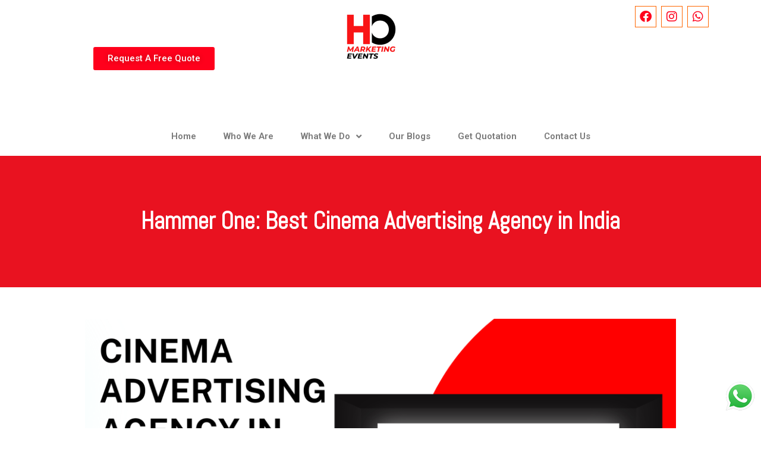

--- FILE ---
content_type: text/html; charset=UTF-8
request_url: https://www.hammerone.in/hammer-one-best-cinema-advertising-agency-in-india/
body_size: 30115
content:
<!DOCTYPE html>
<html lang="en-US">
<head>
<meta charset="UTF-8">
<meta name="viewport" content="width=device-width, initial-scale=1">
<link rel="profile" href="https://gmpg.org/xfn/11">

<meta name='robots' content='index, follow, max-image-preview:large, max-snippet:-1, max-video-preview:-1' />

	<!-- This site is optimized with the Yoast SEO plugin v19.9 - https://yoast.com/wordpress/plugins/seo/ -->
	<title>Hammer One: Best Cinema Advertising Agency in India</title>
	<meta name="description" content="At Hammer One, we are committed to providing our clients with the best possible cinema advertising solutions in India. Visit to know us better." />
	<link rel="canonical" href="https://www.hammerone.in/hammer-one-best-cinema-advertising-agency-in-india/" />
	<meta property="og:locale" content="en_US" />
	<meta property="og:type" content="article" />
	<meta property="og:title" content="Hammer One: Best Cinema Advertising Agency in India" />
	<meta property="og:description" content="At Hammer One, we are committed to providing our clients with the best possible cinema advertising solutions in India. Visit to know us better." />
	<meta property="og:url" content="https://www.hammerone.in/hammer-one-best-cinema-advertising-agency-in-india/" />
	<meta property="og:site_name" content="Hammer One" />
	<meta property="article:modified_time" content="2023-04-09T14:35:41+00:00" />
	<meta property="og:image" content="https://www.hammerone.in/wp-content/uploads/2023/04/Cinema-Advertising-Agency-in-India-1024x576.png" />
	<meta name="twitter:card" content="summary_large_image" />
	<meta name="twitter:label1" content="Est. reading time" />
	<meta name="twitter:data1" content="5 minutes" />
	<script type="application/ld+json" class="yoast-schema-graph">{"@context":"https://schema.org","@graph":[{"@type":"WebPage","@id":"https://www.hammerone.in/hammer-one-best-cinema-advertising-agency-in-india/","url":"https://www.hammerone.in/hammer-one-best-cinema-advertising-agency-in-india/","name":"Hammer One: Best Cinema Advertising Agency in India","isPartOf":{"@id":"https://www.hammerone.in/#website"},"primaryImageOfPage":{"@id":"https://www.hammerone.in/hammer-one-best-cinema-advertising-agency-in-india/#primaryimage"},"image":{"@id":"https://www.hammerone.in/hammer-one-best-cinema-advertising-agency-in-india/#primaryimage"},"thumbnailUrl":"https://www.hammerone.in/wp-content/uploads/2023/04/Cinema-Advertising-Agency-in-India-1024x576.png","datePublished":"2023-04-09T14:33:01+00:00","dateModified":"2023-04-09T14:35:41+00:00","description":"At Hammer One, we are committed to providing our clients with the best possible cinema advertising solutions in India. Visit to know us better.","breadcrumb":{"@id":"https://www.hammerone.in/hammer-one-best-cinema-advertising-agency-in-india/#breadcrumb"},"inLanguage":"en-US","potentialAction":[{"@type":"ReadAction","target":["https://www.hammerone.in/hammer-one-best-cinema-advertising-agency-in-india/"]}]},{"@type":"ImageObject","inLanguage":"en-US","@id":"https://www.hammerone.in/hammer-one-best-cinema-advertising-agency-in-india/#primaryimage","url":"https://i0.wp.com/www.hammerone.in/wp-content/uploads/2023/04/Cinema-Advertising-Agency-in-India.png?fit=2240%2C1260&ssl=1","contentUrl":"https://i0.wp.com/www.hammerone.in/wp-content/uploads/2023/04/Cinema-Advertising-Agency-in-India.png?fit=2240%2C1260&ssl=1","width":2240,"height":1260,"caption":"Cinema Advertising Agency in India"},{"@type":"BreadcrumbList","@id":"https://www.hammerone.in/hammer-one-best-cinema-advertising-agency-in-india/#breadcrumb","itemListElement":[{"@type":"ListItem","position":1,"name":"Home","item":"https://www.hammerone.in/"},{"@type":"ListItem","position":2,"name":"Hammer One: Best Cinema Advertising Agency in India"}]},{"@type":"WebSite","@id":"https://www.hammerone.in/#website","url":"https://www.hammerone.in/","name":"Hammer One","description":"Best Digital Marketing Company In Chandigarh","potentialAction":[{"@type":"SearchAction","target":{"@type":"EntryPoint","urlTemplate":"https://www.hammerone.in/?s={search_term_string}"},"query-input":"required name=search_term_string"}],"inLanguage":"en-US"}]}</script>
	<!-- / Yoast SEO plugin. -->


<script type='application/javascript'>console.log('PixelYourSite Free version 9.2.0');</script>
<link rel='dns-prefetch' href='//stats.wp.com' />
<link rel='dns-prefetch' href='//i0.wp.com' />
<link rel='dns-prefetch' href='//c0.wp.com' />
<link rel="alternate" type="application/rss+xml" title="Hammer One &raquo; Feed" href="https://www.hammerone.in/feed/" />
<link rel="alternate" type="application/rss+xml" title="Hammer One &raquo; Comments Feed" href="https://www.hammerone.in/comments/feed/" />
<link rel="alternate" title="oEmbed (JSON)" type="application/json+oembed" href="https://www.hammerone.in/wp-json/oembed/1.0/embed?url=https%3A%2F%2Fwww.hammerone.in%2Fhammer-one-best-cinema-advertising-agency-in-india%2F" />
<link rel="alternate" title="oEmbed (XML)" type="text/xml+oembed" href="https://www.hammerone.in/wp-json/oembed/1.0/embed?url=https%3A%2F%2Fwww.hammerone.in%2Fhammer-one-best-cinema-advertising-agency-in-india%2F&#038;format=xml" />
<style id='wp-img-auto-sizes-contain-inline-css'>
img:is([sizes=auto i],[sizes^="auto," i]){contain-intrinsic-size:3000px 1500px}
/*# sourceURL=wp-img-auto-sizes-contain-inline-css */
</style>
<link rel='stylesheet' id='astra-theme-css-css' href='https://www.hammerone.in/wp-content/themes/astra/assets/css/minified/main.min.css?ver=3.7.7' media='all' />
<style id='astra-theme-css-inline-css'>
html{font-size:93.75%;}a,.page-title{color:var(--ast-global-color-0);}a:hover,a:focus{color:var(--ast-global-color-1);}body,button,input,select,textarea,.ast-button,.ast-custom-button{font-family:-apple-system,BlinkMacSystemFont,Segoe UI,Roboto,Oxygen-Sans,Ubuntu,Cantarell,Helvetica Neue,sans-serif;font-weight:normal;font-size:15px;font-size:1rem;}blockquote{color:var(--ast-global-color-3);}h1,.entry-content h1,h2,.entry-content h2,h3,.entry-content h3,h4,.entry-content h4,h5,.entry-content h5,h6,.entry-content h6,.site-title,.site-title a{font-weight:normal;}.site-title{font-size:35px;font-size:2.3333333333333rem;display:block;}.ast-archive-description .ast-archive-title{font-size:40px;font-size:2.6666666666667rem;}.site-header .site-description{font-size:15px;font-size:1rem;display:none;}.entry-title{font-size:30px;font-size:2rem;}h1,.entry-content h1{font-size:37px;font-size:2.4666666666667rem;font-weight:normal;}h2,.entry-content h2{font-size:30px;font-size:2rem;font-weight:normal;}h3,.entry-content h3{font-size:25px;font-size:1.6666666666667rem;font-weight:normal;}h4,.entry-content h4{font-size:20px;font-size:1.3333333333333rem;font-weight:normal;}h5,.entry-content h5{font-size:18px;font-size:1.2rem;font-weight:normal;}h6,.entry-content h6{font-size:15px;font-size:1rem;font-weight:normal;}.ast-single-post .entry-title,.page-title{font-size:30px;font-size:2rem;}::selection{background-color:var(--ast-global-color-0);color:#ffffff;}body,h1,.entry-title a,.entry-content h1,h2,.entry-content h2,h3,.entry-content h3,h4,.entry-content h4,h5,.entry-content h5,h6,.entry-content h6{color:var(--ast-global-color-3);}.tagcloud a:hover,.tagcloud a:focus,.tagcloud a.current-item{color:#ffffff;border-color:var(--ast-global-color-0);background-color:var(--ast-global-color-0);}input:focus,input[type="text"]:focus,input[type="email"]:focus,input[type="url"]:focus,input[type="password"]:focus,input[type="reset"]:focus,input[type="search"]:focus,textarea:focus{border-color:var(--ast-global-color-0);}input[type="radio"]:checked,input[type=reset],input[type="checkbox"]:checked,input[type="checkbox"]:hover:checked,input[type="checkbox"]:focus:checked,input[type=range]::-webkit-slider-thumb{border-color:var(--ast-global-color-0);background-color:var(--ast-global-color-0);box-shadow:none;}.site-footer a:hover + .post-count,.site-footer a:focus + .post-count{background:var(--ast-global-color-0);border-color:var(--ast-global-color-0);}.single .nav-links .nav-previous,.single .nav-links .nav-next{color:var(--ast-global-color-0);}.entry-meta,.entry-meta *{line-height:1.45;color:var(--ast-global-color-0);}.entry-meta a:hover,.entry-meta a:hover *,.entry-meta a:focus,.entry-meta a:focus *,.page-links > .page-link,.page-links .page-link:hover,.post-navigation a:hover{color:var(--ast-global-color-1);}#cat option,.secondary .calendar_wrap thead a,.secondary .calendar_wrap thead a:visited{color:var(--ast-global-color-0);}.secondary .calendar_wrap #today,.ast-progress-val span{background:var(--ast-global-color-0);}.secondary a:hover + .post-count,.secondary a:focus + .post-count{background:var(--ast-global-color-0);border-color:var(--ast-global-color-0);}.calendar_wrap #today > a{color:#ffffff;}.page-links .page-link,.single .post-navigation a{color:var(--ast-global-color-0);}.ast-archive-title{color:var(--ast-global-color-2);}.widget-title{font-size:21px;font-size:1.4rem;color:var(--ast-global-color-2);}.ast-single-post .entry-content a,.ast-comment-content a:not(.ast-comment-edit-reply-wrap a){text-decoration:underline;}.ast-single-post .wp-block-button .wp-block-button__link,.ast-single-post .elementor-button-wrapper .elementor-button,.ast-single-post .entry-content .uagb-tab a,.ast-single-post .entry-content .uagb-ifb-cta a,.ast-single-post .entry-content .wp-block-uagb-buttons a,.ast-single-post .entry-content .uabb-module-content a,.ast-single-post .entry-content .uagb-post-grid a,.ast-single-post .entry-content .uagb-timeline a,.ast-single-post .entry-content .uagb-toc__wrap a,.ast-single-post .entry-content .uagb-taxomony-box a,.ast-single-post .entry-content .woocommerce a{text-decoration:none;}.ast-logo-title-inline .site-logo-img{padding-right:1em;}.ast-page-builder-template .hentry {margin: 0;}.ast-page-builder-template .site-content > .ast-container {max-width: 100%;padding: 0;}.ast-page-builder-template .site-content #primary {padding: 0;margin: 0;}.ast-page-builder-template .no-results {text-align: center;margin: 4em auto;}.ast-page-builder-template .ast-pagination {padding: 2em;}.ast-page-builder-template .entry-header.ast-no-title.ast-no-thumbnail {margin-top: 0;}.ast-page-builder-template .entry-header.ast-header-without-markup {margin-top: 0;margin-bottom: 0;}.ast-page-builder-template .entry-header.ast-no-title.ast-no-meta {margin-bottom: 0;}.ast-page-builder-template.single .post-navigation {padding-bottom: 2em;}.ast-page-builder-template.single-post .site-content > .ast-container {max-width: 100%;}.ast-page-builder-template .entry-header {margin-top: 4em;margin-left: auto;margin-right: auto;padding-left: 20px;padding-right: 20px;}.ast-page-builder-template .ast-archive-description {margin-top: 4em;margin-left: auto;margin-right: auto;padding-left: 20px;padding-right: 20px;}.single.ast-page-builder-template .entry-header {padding-left: 20px;padding-right: 20px;}@media (max-width:921px){#ast-desktop-header{display:none;}}@media (min-width:921px){#ast-mobile-header{display:none;}}.wp-block-buttons.aligncenter{justify-content:center;}@media (min-width:1200px){.wp-block-group .has-background{padding:20px;}}@media (min-width:1200px){.wp-block-cover-image.alignwide .wp-block-cover__inner-container,.wp-block-cover.alignwide .wp-block-cover__inner-container,.wp-block-cover-image.alignfull .wp-block-cover__inner-container,.wp-block-cover.alignfull .wp-block-cover__inner-container{width:100%;}}.ast-plain-container.ast-no-sidebar #primary{margin-top:0;margin-bottom:0;}@media (max-width:921px){.ast-theme-transparent-header #primary,.ast-theme-transparent-header #secondary{padding:0;}}.wp-block-columns{margin-bottom:unset;}.wp-block-image.size-full{margin:2rem 0;}.wp-block-separator.has-background{padding:0;}.wp-block-gallery{margin-bottom:1.6em;}.wp-block-group{padding-top:4em;padding-bottom:4em;}.wp-block-group__inner-container .wp-block-columns:last-child,.wp-block-group__inner-container :last-child,.wp-block-table table{margin-bottom:0;}.blocks-gallery-grid{width:100%;}.wp-block-navigation-link__content{padding:5px 0;}.wp-block-group .wp-block-group .has-text-align-center,.wp-block-group .wp-block-column .has-text-align-center{max-width:100%;}.has-text-align-center{margin:0 auto;}@media (max-width:1200px){.wp-block-group{padding:3em;}.wp-block-group .wp-block-group{padding:1.5em;}.wp-block-columns,.wp-block-column{margin:1rem 0;}}@media (min-width:921px){.wp-block-columns .wp-block-group{padding:2em;}}@media (max-width:544px){.wp-block-cover-image .wp-block-cover__inner-container,.wp-block-cover .wp-block-cover__inner-container{width:unset;}.wp-block-cover,.wp-block-cover-image{padding:2em 0;}.wp-block-group,.wp-block-cover{padding:2em;}.wp-block-media-text__media img,.wp-block-media-text__media video{width:unset;max-width:100%;}.wp-block-media-text.has-background .wp-block-media-text__content{padding:1em;}}@media (max-width:921px){.ast-plain-container.ast-no-sidebar #primary{padding:0;}}@media (min-width:544px){.entry-content .wp-block-media-text.has-media-on-the-right .wp-block-media-text__content{padding:0 8% 0 0;}.entry-content .wp-block-media-text .wp-block-media-text__content{padding:0 0 0 8%;}.ast-plain-container .site-content .entry-content .has-custom-content-position.is-position-bottom-left > *,.ast-plain-container .site-content .entry-content .has-custom-content-position.is-position-bottom-right > *,.ast-plain-container .site-content .entry-content .has-custom-content-position.is-position-top-left > *,.ast-plain-container .site-content .entry-content .has-custom-content-position.is-position-top-right > *,.ast-plain-container .site-content .entry-content .has-custom-content-position.is-position-center-right > *,.ast-plain-container .site-content .entry-content .has-custom-content-position.is-position-center-left > *{margin:0;}}@media (max-width:544px){.entry-content .wp-block-media-text .wp-block-media-text__content{padding:8% 0;}.wp-block-media-text .wp-block-media-text__media img{width:auto;max-width:100%;}}.wp-block-button.is-style-outline .wp-block-button__link{border-color:var(--ast-global-color-0);}.wp-block-button.is-style-outline > .wp-block-button__link:not(.has-text-color),.wp-block-button.wp-block-button__link.is-style-outline:not(.has-text-color){color:var(--ast-global-color-0);}.wp-block-button.is-style-outline .wp-block-button__link:hover,.wp-block-button.is-style-outline .wp-block-button__link:focus{color:#ffffff !important;background-color:var(--ast-global-color-1);border-color:var(--ast-global-color-1);}.post-page-numbers.current .page-link,.ast-pagination .page-numbers.current{color:#ffffff;border-color:var(--ast-global-color-0);background-color:var(--ast-global-color-0);border-radius:2px;}@media (min-width:544px){.entry-content > .alignleft{margin-right:20px;}.entry-content > .alignright{margin-left:20px;}}h1.widget-title{font-weight:normal;}h2.widget-title{font-weight:normal;}h3.widget-title{font-weight:normal;}@media (max-width:921px){.ast-separate-container .ast-article-post,.ast-separate-container .ast-article-single{padding:1.5em 2.14em;}.ast-separate-container #primary,.ast-separate-container #secondary{padding:1.5em 0;}#primary,#secondary{padding:1.5em 0;margin:0;}.ast-left-sidebar #content > .ast-container{display:flex;flex-direction:column-reverse;width:100%;}.ast-author-box img.avatar{margin:20px 0 0 0;}}@media (min-width:922px){.ast-separate-container.ast-right-sidebar #primary,.ast-separate-container.ast-left-sidebar #primary{border:0;}.search-no-results.ast-separate-container #primary{margin-bottom:4em;}}.wp-block-button .wp-block-button__link{color:#ffffff;}.wp-block-button .wp-block-button__link:hover,.wp-block-button .wp-block-button__link:focus{color:#ffffff;background-color:var(--ast-global-color-1);border-color:var(--ast-global-color-1);}.wp-block-button .wp-block-button__link{border-style:solid;border-color:var(--ast-global-color-0);background-color:var(--ast-global-color-0);color:#ffffff;font-family:inherit;font-weight:inherit;line-height:1;border-radius:2px;}.wp-block-buttons .wp-block-button .wp-block-button__link{padding-top:15px;padding-right:30px;padding-bottom:15px;padding-left:30px;}@media (max-width:921px){.wp-block-button .wp-block-button__link{padding-top:14px;padding-right:28px;padding-bottom:14px;padding-left:28px;}}@media (max-width:544px){.wp-block-button .wp-block-button__link{padding-top:12px;padding-right:24px;padding-bottom:12px;padding-left:24px;}}.menu-toggle,button,.ast-button,.ast-custom-button,.button,input#submit,input[type="button"],input[type="submit"],input[type="reset"],form[CLASS*="wp-block-search__"].wp-block-search .wp-block-search__inside-wrapper .wp-block-search__button,body .wp-block-file .wp-block-file__button{border-style:solid;border-top-width:0;border-right-width:0;border-left-width:0;border-bottom-width:0;color:#ffffff;border-color:var(--ast-global-color-0);background-color:var(--ast-global-color-0);border-radius:2px;padding-top:15px;padding-right:30px;padding-bottom:15px;padding-left:30px;font-family:inherit;font-weight:inherit;line-height:1;}button:focus,.menu-toggle:hover,button:hover,.ast-button:hover,.ast-custom-button:hover .button:hover,.ast-custom-button:hover ,input[type=reset]:hover,input[type=reset]:focus,input#submit:hover,input#submit:focus,input[type="button"]:hover,input[type="button"]:focus,input[type="submit"]:hover,input[type="submit"]:focus,form[CLASS*="wp-block-search__"].wp-block-search .wp-block-search__inside-wrapper .wp-block-search__button:hover,form[CLASS*="wp-block-search__"].wp-block-search .wp-block-search__inside-wrapper .wp-block-search__button:focus,body .wp-block-file .wp-block-file__button:hover,body .wp-block-file .wp-block-file__button:focus{color:#ffffff;background-color:var(--ast-global-color-1);border-color:var(--ast-global-color-1);}@media (min-width:544px){.ast-container{max-width:100%;}}@media (max-width:544px){.ast-separate-container .ast-article-post,.ast-separate-container .ast-article-single,.ast-separate-container .comments-title,.ast-separate-container .ast-archive-description{padding:1.5em 1em;}.ast-separate-container #content .ast-container{padding-left:0.54em;padding-right:0.54em;}.ast-separate-container .ast-comment-list li.depth-1{padding:1.5em 1em;margin-bottom:1.5em;}.ast-separate-container .ast-comment-list .bypostauthor{padding:.5em;}.ast-search-menu-icon.ast-dropdown-active .search-field{width:170px;}.menu-toggle,button,.ast-button,.button,input#submit,input[type="button"],input[type="submit"],input[type="reset"]{padding-top:12px;padding-right:24px;padding-bottom:12px;padding-left:24px;}}@media (max-width:921px){.menu-toggle,button,.ast-button,.button,input#submit,input[type="button"],input[type="submit"],input[type="reset"]{padding-top:14px;padding-right:28px;padding-bottom:14px;padding-left:28px;}.ast-mobile-header-stack .main-header-bar .ast-search-menu-icon{display:inline-block;}.ast-header-break-point.ast-header-custom-item-outside .ast-mobile-header-stack .main-header-bar .ast-search-icon{margin:0;}.ast-comment-avatar-wrap img{max-width:2.5em;}.ast-separate-container .ast-comment-list li.depth-1{padding:1.5em 2.14em;}.ast-separate-container .comment-respond{padding:2em 2.14em;}.ast-comment-meta{padding:0 1.8888em 1.3333em;}}.entry-content > .wp-block-group,.entry-content > .wp-block-media-text,.entry-content > .wp-block-cover,.entry-content > .wp-block-columns{max-width:58em;width:calc(100% - 4em);margin-left:auto;margin-right:auto;}.entry-content [class*="__inner-container"] > .alignfull{max-width:100%;margin-left:0;margin-right:0;}.entry-content [class*="__inner-container"] > *:not(.alignwide):not(.alignfull):not(.alignleft):not(.alignright){margin-left:auto;margin-right:auto;}.entry-content [class*="__inner-container"] > *:not(.alignwide):not(p):not(.alignfull):not(.alignleft):not(.alignright):not(.is-style-wide):not(iframe){max-width:50rem;width:100%;}@media (min-width:921px){.entry-content > .wp-block-group.alignwide.has-background,.entry-content > .wp-block-group.alignfull.has-background,.entry-content > .wp-block-cover.alignwide,.entry-content > .wp-block-cover.alignfull,.entry-content > .wp-block-columns.has-background.alignwide,.entry-content > .wp-block-columns.has-background.alignfull{margin-top:0;margin-bottom:0;padding:6em 4em;}.entry-content > .wp-block-columns.has-background{margin-bottom:0;}}@media (min-width:1200px){.entry-content .alignfull p{max-width:1200px;}.entry-content .alignfull{max-width:100%;width:100%;}.ast-page-builder-template .entry-content .alignwide,.entry-content [class*="__inner-container"] > .alignwide{max-width:1200px;margin-left:0;margin-right:0;}.entry-content .alignfull [class*="__inner-container"] > .alignwide{max-width:80rem;}}@media (min-width:545px){.site-main .entry-content > .alignwide{margin:0 auto;}.wp-block-group.has-background,.entry-content > .wp-block-cover,.entry-content > .wp-block-columns.has-background{padding:4em;margin-top:0;margin-bottom:0;}.entry-content .wp-block-media-text.alignfull .wp-block-media-text__content,.entry-content .wp-block-media-text.has-background .wp-block-media-text__content{padding:0 8%;}}@media (max-width:921px){.site-title{display:block;}.ast-archive-description .ast-archive-title{font-size:40px;}.site-header .site-description{display:none;}.entry-title{font-size:30px;}h1,.entry-content h1{font-size:30px;}h2,.entry-content h2{font-size:25px;}h3,.entry-content h3{font-size:20px;}.ast-single-post .entry-title,.page-title{font-size:30px;}}@media (max-width:544px){.site-title{display:block;}.ast-archive-description .ast-archive-title{font-size:40px;}.site-header .site-description{display:none;}.entry-title{font-size:30px;}h1,.entry-content h1{font-size:30px;}h2,.entry-content h2{font-size:25px;}h3,.entry-content h3{font-size:20px;}.ast-single-post .entry-title,.page-title{font-size:30px;}}@media (max-width:921px){html{font-size:85.5%;}}@media (max-width:544px){html{font-size:85.5%;}}@media (min-width:922px){.ast-container{max-width:1240px;}}@media (min-width:922px){.site-content .ast-container{display:flex;}}@media (max-width:921px){.site-content .ast-container{flex-direction:column;}}@media (min-width:922px){.main-header-menu .sub-menu .menu-item.ast-left-align-sub-menu:hover > .sub-menu,.main-header-menu .sub-menu .menu-item.ast-left-align-sub-menu.focus > .sub-menu{margin-left:-0px;}}.wp-block-search {margin-bottom: 20px;}.wp-block-site-tagline {margin-top: 20px;}form.wp-block-search .wp-block-search__input,.wp-block-search.wp-block-search__button-inside .wp-block-search__inside-wrapper,.wp-block-search.wp-block-search__button-inside .wp-block-search__inside-wrapper {border-color: #eaeaea;background: #fafafa;}.wp-block-search.wp-block-search__button-inside .wp-block-search__inside-wrapper .wp-block-search__input:focus,.wp-block-loginout input:focus {outline: thin dotted;}.wp-block-loginout input:focus {border-color: transparent;} form.wp-block-search .wp-block-search__inside-wrapper .wp-block-search__input {padding: 12px;}form.wp-block-search .wp-block-search__button svg {fill: currentColor;width: 20px;height: 20px;}.wp-block-loginout p label {display: block;}.wp-block-loginout p:not(.login-remember):not(.login-submit) input {width: 100%;}.wp-block-loginout .login-remember input {width: 1.1rem;height: 1.1rem;margin: 0 5px 4px 0;vertical-align: middle;}body .wp-block-file .wp-block-file__button {text-decoration: none;}blockquote {padding: 0 1.2em 1.2em;}.wp-block-file {display: flex;align-items: center;flex-wrap: wrap;justify-content: space-between;}.wp-block-pullquote {border: none;}.wp-block-pullquote blockquote::before {content: "\201D";font-family: "Helvetica",sans-serif;display: flex;transform: rotate( 180deg );font-size: 6rem;font-style: normal;line-height: 1;font-weight: bold;align-items: center;justify-content: center;}figure.wp-block-pullquote.is-style-solid-color blockquote {max-width: 100%;text-align: inherit;}ul.wp-block-categories-list.wp-block-categories,ul.wp-block-archives-list.wp-block-archives {list-style-type: none;}.wp-block-button__link {border: 2px solid currentColor;}ul,ol {margin-left: 20px;}figure.alignright figcaption {text-align: right;}:root .has-ast-global-color-0-color{color:var(--ast-global-color-0);}:root .has-ast-global-color-0-background-color{background-color:var(--ast-global-color-0);}:root .wp-block-button .has-ast-global-color-0-color{color:var(--ast-global-color-0);}:root .wp-block-button .has-ast-global-color-0-background-color{background-color:var(--ast-global-color-0);}:root .has-ast-global-color-1-color{color:var(--ast-global-color-1);}:root .has-ast-global-color-1-background-color{background-color:var(--ast-global-color-1);}:root .wp-block-button .has-ast-global-color-1-color{color:var(--ast-global-color-1);}:root .wp-block-button .has-ast-global-color-1-background-color{background-color:var(--ast-global-color-1);}:root .has-ast-global-color-2-color{color:var(--ast-global-color-2);}:root .has-ast-global-color-2-background-color{background-color:var(--ast-global-color-2);}:root .wp-block-button .has-ast-global-color-2-color{color:var(--ast-global-color-2);}:root .wp-block-button .has-ast-global-color-2-background-color{background-color:var(--ast-global-color-2);}:root .has-ast-global-color-3-color{color:var(--ast-global-color-3);}:root .has-ast-global-color-3-background-color{background-color:var(--ast-global-color-3);}:root .wp-block-button .has-ast-global-color-3-color{color:var(--ast-global-color-3);}:root .wp-block-button .has-ast-global-color-3-background-color{background-color:var(--ast-global-color-3);}:root .has-ast-global-color-4-color{color:var(--ast-global-color-4);}:root .has-ast-global-color-4-background-color{background-color:var(--ast-global-color-4);}:root .wp-block-button .has-ast-global-color-4-color{color:var(--ast-global-color-4);}:root .wp-block-button .has-ast-global-color-4-background-color{background-color:var(--ast-global-color-4);}:root .has-ast-global-color-5-color{color:var(--ast-global-color-5);}:root .has-ast-global-color-5-background-color{background-color:var(--ast-global-color-5);}:root .wp-block-button .has-ast-global-color-5-color{color:var(--ast-global-color-5);}:root .wp-block-button .has-ast-global-color-5-background-color{background-color:var(--ast-global-color-5);}:root .has-ast-global-color-6-color{color:var(--ast-global-color-6);}:root .has-ast-global-color-6-background-color{background-color:var(--ast-global-color-6);}:root .wp-block-button .has-ast-global-color-6-color{color:var(--ast-global-color-6);}:root .wp-block-button .has-ast-global-color-6-background-color{background-color:var(--ast-global-color-6);}:root .has-ast-global-color-7-color{color:var(--ast-global-color-7);}:root .has-ast-global-color-7-background-color{background-color:var(--ast-global-color-7);}:root .wp-block-button .has-ast-global-color-7-color{color:var(--ast-global-color-7);}:root .wp-block-button .has-ast-global-color-7-background-color{background-color:var(--ast-global-color-7);}:root .has-ast-global-color-8-color{color:var(--ast-global-color-8);}:root .has-ast-global-color-8-background-color{background-color:var(--ast-global-color-8);}:root .wp-block-button .has-ast-global-color-8-color{color:var(--ast-global-color-8);}:root .wp-block-button .has-ast-global-color-8-background-color{background-color:var(--ast-global-color-8);}:root{--ast-global-color-0:#0170B9;--ast-global-color-1:#3a3a3a;--ast-global-color-2:#3a3a3a;--ast-global-color-3:#4B4F58;--ast-global-color-4:#F5F5F5;--ast-global-color-5:#FFFFFF;--ast-global-color-6:#F2F5F7;--ast-global-color-7:#424242;--ast-global-color-8:#000000;}.ast-breadcrumbs .trail-browse,.ast-breadcrumbs .trail-items,.ast-breadcrumbs .trail-items li{display:inline-block;margin:0;padding:0;border:none;background:inherit;text-indent:0;}.ast-breadcrumbs .trail-browse{font-size:inherit;font-style:inherit;font-weight:inherit;color:inherit;}.ast-breadcrumbs .trail-items{list-style:none;}.trail-items li::after{padding:0 0.3em;content:"\00bb";}.trail-items li:last-of-type::after{display:none;}h1,.entry-content h1,h2,.entry-content h2,h3,.entry-content h3,h4,.entry-content h4,h5,.entry-content h5,h6,.entry-content h6{color:var(--ast-global-color-2);}.entry-title a{color:var(--ast-global-color-2);}@media (max-width:921px){.ast-builder-grid-row-container.ast-builder-grid-row-tablet-3-firstrow .ast-builder-grid-row > *:first-child,.ast-builder-grid-row-container.ast-builder-grid-row-tablet-3-lastrow .ast-builder-grid-row > *:last-child{grid-column:1 / -1;}}@media (max-width:544px){.ast-builder-grid-row-container.ast-builder-grid-row-mobile-3-firstrow .ast-builder-grid-row > *:first-child,.ast-builder-grid-row-container.ast-builder-grid-row-mobile-3-lastrow .ast-builder-grid-row > *:last-child{grid-column:1 / -1;}}.ast-builder-layout-element[data-section="title_tagline"]{display:flex;}@media (max-width:921px){.ast-header-break-point .ast-builder-layout-element[data-section="title_tagline"]{display:flex;}}@media (max-width:544px){.ast-header-break-point .ast-builder-layout-element[data-section="title_tagline"]{display:flex;}}.ast-builder-menu-1{font-family:inherit;font-weight:inherit;}.ast-builder-menu-1 .sub-menu,.ast-builder-menu-1 .inline-on-mobile .sub-menu{border-top-width:2px;border-bottom-width:0px;border-right-width:0px;border-left-width:0px;border-color:var(--ast-global-color-0);border-style:solid;border-radius:0px;}.ast-builder-menu-1 .main-header-menu > .menu-item > .sub-menu,.ast-builder-menu-1 .main-header-menu > .menu-item > .astra-full-megamenu-wrapper{margin-top:0px;}.ast-desktop .ast-builder-menu-1 .main-header-menu > .menu-item > .sub-menu:before,.ast-desktop .ast-builder-menu-1 .main-header-menu > .menu-item > .astra-full-megamenu-wrapper:before{height:calc( 0px + 5px );}.ast-desktop .ast-builder-menu-1 .menu-item .sub-menu .menu-link{border-style:none;}@media (max-width:921px){.ast-header-break-point .ast-builder-menu-1 .menu-item.menu-item-has-children > .ast-menu-toggle{top:0;}.ast-builder-menu-1 .menu-item-has-children > .menu-link:after{content:unset;}}@media (max-width:544px){.ast-header-break-point .ast-builder-menu-1 .menu-item.menu-item-has-children > .ast-menu-toggle{top:0;}}.ast-builder-menu-1{display:flex;}@media (max-width:921px){.ast-header-break-point .ast-builder-menu-1{display:flex;}}@media (max-width:544px){.ast-header-break-point .ast-builder-menu-1{display:flex;}}.site-below-footer-wrap{padding-top:20px;padding-bottom:20px;}.site-below-footer-wrap[data-section="section-below-footer-builder"]{background-color:#eeeeee;;min-height:80px;}.site-below-footer-wrap[data-section="section-below-footer-builder"] .ast-builder-grid-row{max-width:1200px;margin-left:auto;margin-right:auto;}.site-below-footer-wrap[data-section="section-below-footer-builder"] .ast-builder-grid-row,.site-below-footer-wrap[data-section="section-below-footer-builder"] .site-footer-section{align-items:flex-start;}.site-below-footer-wrap[data-section="section-below-footer-builder"].ast-footer-row-inline .site-footer-section{display:flex;margin-bottom:0;}.ast-builder-grid-row-full .ast-builder-grid-row{grid-template-columns:1fr;}@media (max-width:921px){.site-below-footer-wrap[data-section="section-below-footer-builder"].ast-footer-row-tablet-inline .site-footer-section{display:flex;margin-bottom:0;}.site-below-footer-wrap[data-section="section-below-footer-builder"].ast-footer-row-tablet-stack .site-footer-section{display:block;margin-bottom:10px;}.ast-builder-grid-row-container.ast-builder-grid-row-tablet-full .ast-builder-grid-row{grid-template-columns:1fr;}}@media (max-width:544px){.site-below-footer-wrap[data-section="section-below-footer-builder"].ast-footer-row-mobile-inline .site-footer-section{display:flex;margin-bottom:0;}.site-below-footer-wrap[data-section="section-below-footer-builder"].ast-footer-row-mobile-stack .site-footer-section{display:block;margin-bottom:10px;}.ast-builder-grid-row-container.ast-builder-grid-row-mobile-full .ast-builder-grid-row{grid-template-columns:1fr;}}.site-below-footer-wrap[data-section="section-below-footer-builder"]{display:grid;}@media (max-width:921px){.ast-header-break-point .site-below-footer-wrap[data-section="section-below-footer-builder"]{display:grid;}}@media (max-width:544px){.ast-header-break-point .site-below-footer-wrap[data-section="section-below-footer-builder"]{display:grid;}}.ast-footer-copyright{text-align:center;}.ast-footer-copyright {color:var(--ast-global-color-3);}@media (max-width:921px){.ast-footer-copyright{text-align:center;}}@media (max-width:544px){.ast-footer-copyright{text-align:center;}}.ast-footer-copyright.ast-builder-layout-element{display:flex;}@media (max-width:921px){.ast-header-break-point .ast-footer-copyright.ast-builder-layout-element{display:flex;}}@media (max-width:544px){.ast-header-break-point .ast-footer-copyright.ast-builder-layout-element{display:flex;}}.elementor-widget-heading .elementor-heading-title{margin:0;}.elementor-post.elementor-grid-item.hentry{margin-bottom:0;}.woocommerce div.product .elementor-element.elementor-products-grid .related.products ul.products li.product,.elementor-element .elementor-wc-products .woocommerce[class*='columns-'] ul.products li.product{width:auto;margin:0;float:none;}.elementor-toc__list-wrapper{margin:0;}.ast-left-sidebar .elementor-section.elementor-section-stretched,.ast-right-sidebar .elementor-section.elementor-section-stretched{max-width:100%;left:0 !important;}.elementor-template-full-width .ast-container{display:block;}@media (max-width:544px){.elementor-element .elementor-wc-products .woocommerce[class*="columns-"] ul.products li.product{width:auto;margin:0;}.elementor-element .woocommerce .woocommerce-result-count{float:none;}}.ast-header-break-point .main-header-bar{border-bottom-width:1px;}@media (min-width:922px){.main-header-bar{border-bottom-width:1px;}}.ast-safari-browser-less-than-11 .main-header-menu .menu-item, .ast-safari-browser-less-than-11 .main-header-bar .ast-masthead-custom-menu-items{display:block;}.main-header-menu .menu-item, #astra-footer-menu .menu-item, .main-header-bar .ast-masthead-custom-menu-items{-js-display:flex;display:flex;-webkit-box-pack:center;-webkit-justify-content:center;-moz-box-pack:center;-ms-flex-pack:center;justify-content:center;-webkit-box-orient:vertical;-webkit-box-direction:normal;-webkit-flex-direction:column;-moz-box-orient:vertical;-moz-box-direction:normal;-ms-flex-direction:column;flex-direction:column;}.main-header-menu > .menu-item > .menu-link, #astra-footer-menu > .menu-item > .menu-link{height:100%;-webkit-box-align:center;-webkit-align-items:center;-moz-box-align:center;-ms-flex-align:center;align-items:center;-js-display:flex;display:flex;}.ast-header-break-point .main-navigation ul .menu-item .menu-link .icon-arrow:first-of-type svg{top:.2em;margin-top:0px;margin-left:0px;width:.65em;transform:translate(0, -2px) rotateZ(270deg);}.ast-mobile-popup-content .ast-submenu-expanded > .ast-menu-toggle{transform:rotateX(180deg);}.ast-separate-container .blog-layout-1, .ast-separate-container .blog-layout-2, .ast-separate-container .blog-layout-3{background-color:transparent;background-image:none;}.ast-separate-container .ast-article-post{background-color:var(--ast-global-color-5);;background-image:none;;}@media (max-width:921px){.ast-separate-container .ast-article-post{background-color:var(--ast-global-color-5);;background-image:none;;}}@media (max-width:544px){.ast-separate-container .ast-article-post{background-color:var(--ast-global-color-5);;background-image:none;;}}.ast-separate-container .ast-article-single:not(.ast-related-post), .ast-separate-container .comments-area .comment-respond,.ast-separate-container .comments-area .ast-comment-list li, .ast-separate-container .ast-woocommerce-container, .ast-separate-container .error-404, .ast-separate-container .no-results, .single.ast-separate-container .ast-author-meta, .ast-separate-container .related-posts-title-wrapper, .ast-separate-container.ast-two-container #secondary .widget,.ast-separate-container .comments-count-wrapper, .ast-box-layout.ast-plain-container .site-content,.ast-padded-layout.ast-plain-container .site-content, .ast-separate-container .comments-area .comments-title{background-color:var(--ast-global-color-5);;background-image:none;;}@media (max-width:921px){.ast-separate-container .ast-article-single:not(.ast-related-post), .ast-separate-container .comments-area .comment-respond,.ast-separate-container .comments-area .ast-comment-list li, .ast-separate-container .ast-woocommerce-container, .ast-separate-container .error-404, .ast-separate-container .no-results, .single.ast-separate-container .ast-author-meta, .ast-separate-container .related-posts-title-wrapper, .ast-separate-container.ast-two-container #secondary .widget,.ast-separate-container .comments-count-wrapper, .ast-box-layout.ast-plain-container .site-content,.ast-padded-layout.ast-plain-container .site-content, .ast-separate-container .comments-area .comments-title{background-color:var(--ast-global-color-5);;background-image:none;;}}@media (max-width:544px){.ast-separate-container .ast-article-single:not(.ast-related-post), .ast-separate-container .comments-area .comment-respond,.ast-separate-container .comments-area .ast-comment-list li, .ast-separate-container .ast-woocommerce-container, .ast-separate-container .error-404, .ast-separate-container .no-results, .single.ast-separate-container .ast-author-meta, .ast-separate-container .related-posts-title-wrapper, .ast-separate-container.ast-two-container #secondary .widget,.ast-separate-container .comments-count-wrapper, .ast-box-layout.ast-plain-container .site-content,.ast-padded-layout.ast-plain-container .site-content, .ast-separate-container .comments-area .comments-title{background-color:var(--ast-global-color-5);;background-image:none;;}}.ast-mobile-header-content > *,.ast-desktop-header-content > * {padding: 10px 0;height: auto;}.ast-mobile-header-content > *:first-child,.ast-desktop-header-content > *:first-child {padding-top: 10px;}.ast-mobile-header-content > .ast-builder-menu,.ast-desktop-header-content > .ast-builder-menu {padding-top: 0;}.ast-mobile-header-content > *:last-child,.ast-desktop-header-content > *:last-child {padding-bottom: 0;}.ast-mobile-header-content .ast-search-menu-icon.ast-inline-search label,.ast-desktop-header-content .ast-search-menu-icon.ast-inline-search label {width: 100%;}.ast-desktop-header-content .main-header-bar-navigation .ast-submenu-expanded > .ast-menu-toggle::before {transform: rotateX(180deg);}#ast-desktop-header .ast-desktop-header-content,.ast-mobile-header-content .ast-search-icon,.ast-desktop-header-content .ast-search-icon,.ast-mobile-header-wrap .ast-mobile-header-content,.ast-main-header-nav-open.ast-popup-nav-open .ast-mobile-header-wrap .ast-mobile-header-content,.ast-main-header-nav-open.ast-popup-nav-open .ast-desktop-header-content {display: none;}.ast-main-header-nav-open.ast-header-break-point #ast-desktop-header .ast-desktop-header-content,.ast-main-header-nav-open.ast-header-break-point .ast-mobile-header-wrap .ast-mobile-header-content {display: block;}.ast-desktop .ast-desktop-header-content .astra-menu-animation-slide-up > .menu-item > .sub-menu,.ast-desktop .ast-desktop-header-content .astra-menu-animation-slide-up > .menu-item .menu-item > .sub-menu,.ast-desktop .ast-desktop-header-content .astra-menu-animation-slide-down > .menu-item > .sub-menu,.ast-desktop .ast-desktop-header-content .astra-menu-animation-slide-down > .menu-item .menu-item > .sub-menu,.ast-desktop .ast-desktop-header-content .astra-menu-animation-fade > .menu-item > .sub-menu,.ast-desktop .ast-desktop-header-content .astra-menu-animation-fade > .menu-item .menu-item > .sub-menu {opacity: 1;visibility: visible;}.ast-hfb-header.ast-default-menu-enable.ast-header-break-point .ast-mobile-header-wrap .ast-mobile-header-content .main-header-bar-navigation {width: unset;margin: unset;}.ast-mobile-header-content.content-align-flex-end .main-header-bar-navigation .menu-item-has-children > .ast-menu-toggle,.ast-desktop-header-content.content-align-flex-end .main-header-bar-navigation .menu-item-has-children > .ast-menu-toggle {left: calc( 20px - 0.907em);}.ast-mobile-header-content .ast-search-menu-icon,.ast-mobile-header-content .ast-search-menu-icon.slide-search,.ast-desktop-header-content .ast-search-menu-icon,.ast-desktop-header-content .ast-search-menu-icon.slide-search {width: 100%;position: relative;display: block;right: auto;transform: none;}.ast-mobile-header-content .ast-search-menu-icon.slide-search .search-form,.ast-mobile-header-content .ast-search-menu-icon .search-form,.ast-desktop-header-content .ast-search-menu-icon.slide-search .search-form,.ast-desktop-header-content .ast-search-menu-icon .search-form {right: 0;visibility: visible;opacity: 1;position: relative;top: auto;transform: none;padding: 0;display: block;overflow: hidden;}.ast-mobile-header-content .ast-search-menu-icon.ast-inline-search .search-field,.ast-mobile-header-content .ast-search-menu-icon .search-field,.ast-desktop-header-content .ast-search-menu-icon.ast-inline-search .search-field,.ast-desktop-header-content .ast-search-menu-icon .search-field {width: 100%;padding-right: 5.5em;}.ast-mobile-header-content .ast-search-menu-icon .search-submit,.ast-desktop-header-content .ast-search-menu-icon .search-submit {display: block;position: absolute;height: 100%;top: 0;right: 0;padding: 0 1em;border-radius: 0;}.ast-hfb-header.ast-default-menu-enable.ast-header-break-point .ast-mobile-header-wrap .ast-mobile-header-content .main-header-bar-navigation ul .sub-menu .menu-link {padding-left: 30px;}.ast-hfb-header.ast-default-menu-enable.ast-header-break-point .ast-mobile-header-wrap .ast-mobile-header-content .main-header-bar-navigation .sub-menu .menu-item .menu-item .menu-link {padding-left: 40px;}.ast-mobile-popup-drawer.active .ast-mobile-popup-inner{background-color:#ffffff;;}.ast-mobile-header-wrap .ast-mobile-header-content, .ast-desktop-header-content{background-color:#ffffff;;}.ast-mobile-popup-content > *, .ast-mobile-header-content > *, .ast-desktop-popup-content > *, .ast-desktop-header-content > *{padding-top:0px;padding-bottom:0px;}.content-align-flex-start .ast-builder-layout-element{justify-content:flex-start;}.content-align-flex-start .main-header-menu{text-align:left;}.ast-mobile-popup-drawer.active .menu-toggle-close{color:#3a3a3a;}.ast-mobile-header-wrap .ast-primary-header-bar,.ast-primary-header-bar .site-primary-header-wrap{min-height:70px;}.ast-desktop .ast-primary-header-bar .main-header-menu > .menu-item{line-height:70px;}@media (max-width:921px){#masthead .ast-mobile-header-wrap .ast-primary-header-bar,#masthead .ast-mobile-header-wrap .ast-below-header-bar{padding-left:20px;padding-right:20px;}}.ast-header-break-point .ast-primary-header-bar{border-bottom-width:1px;border-bottom-color:#eaeaea;border-bottom-style:solid;}@media (min-width:922px){.ast-primary-header-bar{border-bottom-width:1px;border-bottom-color:#eaeaea;border-bottom-style:solid;}}.ast-primary-header-bar{background-color:#ffffff;;}.ast-primary-header-bar{display:block;}@media (max-width:921px){.ast-header-break-point .ast-primary-header-bar{display:grid;}}@media (max-width:544px){.ast-header-break-point .ast-primary-header-bar{display:grid;}}[data-section="section-header-mobile-trigger"] .ast-button-wrap .ast-mobile-menu-trigger-minimal{color:var(--ast-global-color-0);border:none;background:transparent;}[data-section="section-header-mobile-trigger"] .ast-button-wrap .mobile-menu-toggle-icon .ast-mobile-svg{width:20px;height:20px;fill:var(--ast-global-color-0);}[data-section="section-header-mobile-trigger"] .ast-button-wrap .mobile-menu-wrap .mobile-menu{color:var(--ast-global-color-0);}.ast-builder-menu-mobile .main-navigation .menu-item > .menu-link{font-family:inherit;font-weight:inherit;}.ast-builder-menu-mobile .main-navigation .menu-item.menu-item-has-children > .ast-menu-toggle{top:0;}.ast-builder-menu-mobile .main-navigation .menu-item-has-children > .menu-link:after{content:unset;}.ast-hfb-header .ast-builder-menu-mobile .main-header-menu, .ast-hfb-header .ast-builder-menu-mobile .main-navigation .menu-item .menu-link, .ast-hfb-header .ast-builder-menu-mobile .main-navigation .menu-item .sub-menu .menu-link{border-style:none;}.ast-builder-menu-mobile .main-navigation .menu-item.menu-item-has-children > .ast-menu-toggle{top:0;}@media (max-width:921px){.ast-builder-menu-mobile .main-navigation .menu-item.menu-item-has-children > .ast-menu-toggle{top:0;}.ast-builder-menu-mobile .main-navigation .menu-item-has-children > .menu-link:after{content:unset;}}@media (max-width:544px){.ast-builder-menu-mobile .main-navigation .menu-item.menu-item-has-children > .ast-menu-toggle{top:0;}}.ast-builder-menu-mobile .main-navigation{display:block;}@media (max-width:921px){.ast-header-break-point .ast-builder-menu-mobile .main-navigation{display:block;}}@media (max-width:544px){.ast-header-break-point .ast-builder-menu-mobile .main-navigation{display:block;}}:root{--e-global-color-astglobalcolor0:#0170B9;--e-global-color-astglobalcolor1:#3a3a3a;--e-global-color-astglobalcolor2:#3a3a3a;--e-global-color-astglobalcolor3:#4B4F58;--e-global-color-astglobalcolor4:#F5F5F5;--e-global-color-astglobalcolor5:#FFFFFF;--e-global-color-astglobalcolor6:#F2F5F7;--e-global-color-astglobalcolor7:#424242;--e-global-color-astglobalcolor8:#000000;}
/*# sourceURL=astra-theme-css-inline-css */
</style>
<style id='wp-emoji-styles-inline-css'>

	img.wp-smiley, img.emoji {
		display: inline !important;
		border: none !important;
		box-shadow: none !important;
		height: 1em !important;
		width: 1em !important;
		margin: 0 0.07em !important;
		vertical-align: -0.1em !important;
		background: none !important;
		padding: 0 !important;
	}
/*# sourceURL=wp-emoji-styles-inline-css */
</style>
<link rel='stylesheet' id='elementor-icons-css' href='https://www.hammerone.in/wp-content/plugins/elementor/assets/lib/eicons/css/elementor-icons.min.css?ver=5.29.0' media='all' />
<link rel='stylesheet' id='elementor-frontend-css' href='https://www.hammerone.in/wp-content/plugins/elementor/assets/css/frontend-lite.min.css?ver=3.20.3' media='all' />
<link rel='stylesheet' id='swiper-css' href='https://www.hammerone.in/wp-content/plugins/elementor/assets/lib/swiper/v8/css/swiper.min.css?ver=8.4.5' media='all' />
<link rel='stylesheet' id='elementor-post-5-css' href='https://www.hammerone.in/wp-content/uploads/elementor/css/post-5.css?ver=1711754207' media='all' />
<link rel='stylesheet' id='elementor-pro-css' href='https://www.hammerone.in/wp-content/plugins/elementor-pro/assets/css/frontend-lite.min.css?ver=3.6.2' media='all' />
<link rel='stylesheet' id='elementor-global-css' href='https://www.hammerone.in/wp-content/uploads/elementor/css/global.css?ver=1711754207' media='all' />
<link rel='stylesheet' id='elementor-post-2171-css' href='https://www.hammerone.in/wp-content/uploads/elementor/css/post-2171.css?ver=1711883480' media='all' />
<link rel='stylesheet' id='elementor-post-12-css' href='https://www.hammerone.in/wp-content/uploads/elementor/css/post-12.css?ver=1711754207' media='all' />
<link rel='stylesheet' id='elementor-post-15-css' href='https://www.hammerone.in/wp-content/uploads/elementor/css/post-15.css?ver=1711754208' media='all' />
<link rel='stylesheet' id='google-fonts-1-css' href='https://fonts.googleapis.com/css?family=Roboto%3A100%2C100italic%2C200%2C200italic%2C300%2C300italic%2C400%2C400italic%2C500%2C500italic%2C600%2C600italic%2C700%2C700italic%2C800%2C800italic%2C900%2C900italic%7CRoboto+Slab%3A100%2C100italic%2C200%2C200italic%2C300%2C300italic%2C400%2C400italic%2C500%2C500italic%2C600%2C600italic%2C700%2C700italic%2C800%2C800italic%2C900%2C900italic%7CAbel%3A100%2C100italic%2C200%2C200italic%2C300%2C300italic%2C400%2C400italic%2C500%2C500italic%2C600%2C600italic%2C700%2C700italic%2C800%2C800italic%2C900%2C900italic%7CMaven+Pro%3A100%2C100italic%2C200%2C200italic%2C300%2C300italic%2C400%2C400italic%2C500%2C500italic%2C600%2C600italic%2C700%2C700italic%2C800%2C800italic%2C900%2C900italic&#038;display=auto&#038;ver=6.9' media='all' />
<link rel='stylesheet' id='elementor-icons-shared-0-css' href='https://www.hammerone.in/wp-content/plugins/elementor/assets/lib/font-awesome/css/fontawesome.min.css?ver=5.15.3' media='all' />
<link rel='stylesheet' id='elementor-icons-fa-brands-css' href='https://www.hammerone.in/wp-content/plugins/elementor/assets/lib/font-awesome/css/brands.min.css?ver=5.15.3' media='all' />
<link rel='stylesheet' id='elementor-icons-fa-solid-css' href='https://www.hammerone.in/wp-content/plugins/elementor/assets/lib/font-awesome/css/solid.min.css?ver=5.15.3' media='all' />
<link rel='stylesheet' id='elementor-icons-fa-regular-css' href='https://www.hammerone.in/wp-content/plugins/elementor/assets/lib/font-awesome/css/regular.min.css?ver=5.15.3' media='all' />
<link rel="preconnect" href="https://fonts.gstatic.com/" crossorigin><script src="https://c0.wp.com/c/6.9/wp-includes/js/jquery/jquery.min.js" id="jquery-core-js"></script>
<script src="https://c0.wp.com/c/6.9/wp-includes/js/jquery/jquery-migrate.min.js" id="jquery-migrate-js"></script>
<script id="wab-main-script-js-extra">
var php_vars = {"startHour":"8","endHour":"22","limitHours":"0","hideButtonType":null,"button_location":"right","button_type":"wab-icon-plain","plugins_url":"https://www.hammerone.in/wp-content/plugins"};
//# sourceURL=wab-main-script-js-extra
</script>
<script src="https://www.hammerone.in/wp-content/plugins/add-whatsapp-button/includes/../js/main.js?ver=6.9" id="wab-main-script-js"></script>
<script src="https://www.hammerone.in/wp-content/plugins/add-whatsapp-button/includes/../js/jquery-ui.drag.min.js?ver=6.9" id="jquery_draggable-js"></script>
<script src="https://www.hammerone.in/wp-content/plugins/add-whatsapp-button/includes/../js/jquery.ui.touch-punch.min.js?ver=6.9" id="jquery_touch_punch-js"></script>
<link rel="https://api.w.org/" href="https://www.hammerone.in/wp-json/" /><link rel="alternate" title="JSON" type="application/json" href="https://www.hammerone.in/wp-json/wp/v2/pages/2171" /><link rel="EditURI" type="application/rsd+xml" title="RSD" href="https://www.hammerone.in/xmlrpc.php?rsd" />
<meta name="generator" content="WordPress 6.9" />
<link rel='shortlink' href='https://www.hammerone.in/?p=2171' />
	<style>img#wpstats{display:none}</style>
				<style type="text/css">
			
			img.wab-chevron {
				height: 12px;
			}

			img.wab-chevron.wab-right {
				margin-left: 1px;
			}

			img.wab-chevron.wab-left {
				margin-right: 2px;
			}

			/**
			 * Side Rectangle
			 */ 
			.wab-side-rectangle.wab-pull-right {
				right: 0;
				left: initial !important;
				-webkit-transition: All 0.5s ease;
				-moz-transition: All 0.5s ease;
				-o-transition: All 0.5s ease;
				-ms-transition: All 0.5s ease;
				transition: All 0.5s ease;
			}

			.wab-side-rectangle.wab-pull-left {
				left: 0;
				right: initial !important;
				-webkit-transition: All 0.5s ease;
				-moz-transition: All 0.5s ease;
				-o-transition: All 0.5s ease;
				-ms-transition: All 0.5s ease;
				transition: All 0.5s ease;
			}

			.wab-side-rectangle.wab-cont {
				position: fixed;
				bottom: 4%;
				z-index: 99997;
				-webkit-transition: All 0.5s ease;
				-moz-transition: All 0.5s ease;
				-o-transition: All 0.5s ease;
				-ms-transition: All 0.5s ease;
				transition: All 0.5s ease;
			}
			
			.wab-side-rectangle.wab-cont .wab-pull-right {
				-webkit-transition: All 0.5s ease;
				-moz-transition: All 0.5s ease;
				-o-transition: All 0.5s ease;
				-ms-transition: All 0.5s ease;
				transition: All 0.5s ease;
			}

			.wab-side-rectangle #whatsAppButton {
				display: block;
				position: relative;
				direction: ltr;
				z-index: 9999;
				cursor: pointer;
				min-width: 50px;
				max-width: 236px;
				color: #ffffff;
				text-align: center;
				text-decoration: none;
				padding: 10px 14px;
				margin: 0 auto 0 auto;
				background: #20B038;
				-webkit-transition: All 0.5s ease;
				-moz-transition: All 0.5s ease;
				-o-transition: All 0.5s ease;
				-ms-transition: All 0.5s ease;
				transition: All 0.5s ease;
			}
			
			.wab-side-rectangle #whatsAppButton:after {
				margin-left: 5px;
				margin-right: 5px;
				/* content: url(/wp-content/themes/html5blanknew/img/whatsapp-logo2.svg); */
				max-width: 20px;
				max-height: 20px;
				fill: currentColor;
			}

			.wab-side-rectangle #whatsAppButton svg path {
				fill: #fff;
			}

			.wab-side-rectangle #wab_close {
				display: none;
				align-items: center;
    			justify-content: center;
				position: absolute;
				top: -10px;
				left: -9px;
				z-index: 999999;
				background-color: #fff;
				font-weight: bold;
				font-size: 14px;
				border: 2px solid;
				border-radius: 12px;
				height: 20px;
				width: 20px;
				line-height: 1.2;
				text-align: center;
				cursor: pointer;
			}

			.wab-x {
				position: absolute;
    			top: 1px;
		    	font-size: 15px;
			}
			
			#wab_cont.wab-side-rectangle.wab-hidden {
				-webkit-transition: All 0.5s ease;
				-moz-transition: All 0.5s ease;
				-o-transition: All 0.5s ease;
				-ms-transition: All 0.5s ease;
				transition: All 0.5s ease;
			}

			/**
			 * Bottom Rectangle
			 */
			.wab-bottom-rectangle.wab-cont {
				position: fixed;
				bottom: 0;
				z-index: 99999;
				width: 100%;
				-webkit-transition: All 0.5s ease;
				-moz-transition: All 0.5s ease;
				-o-transition: All 0.5s ease;
				-ms-transition: All 0.5s ease;
				transition: All 0.5s ease;
			}
		
			.wab-bottom-rectangle #whatsAppButton {
				display: block;
				/* position: relative; */
				position: absolute;
				bottom: 0;
				width: 100%;
				direction: ltr;
				z-index: 9999;
				cursor: pointer;
				color: #ffffff;
				text-align: center;
				text-decoration: none;
				padding: 10px;
				margin: 0 auto 0 auto;
				background: #20B038;
				-webkit-transition: All 0.5s ease;
				-moz-transition: All 0.5s ease;
				-o-transition: All 0.5s ease;
				-ms-transition: All 0.5s ease;
				transition: All 0.5s ease;
			}

			.wab-bottom-rectangle #wab_close {
				display: none;
				align-items: center;
    			justify-content: center;
				position: absolute;
				bottom: 38px;
				left: 10px;
				z-index: 999999;
				background-color: #fff;
				font-weight: bold;
				font-size: 14px;
				border: 2px solid;
				border-radius: 10px;
				height: 20px;
				width: 20px;
				line-height: 1.2;
				text-align: center;
				cursor: pointer;
			}
			
			.wab-bottom-rectangle img.wab-chevron.wab-down {
				max-width: 64%;
				position: absolute;
				top: 20%;
				left: 18%;
				-webkit-transition: All 0.5s ease;
				-moz-transition: All 0.5s ease;
				-o-transition: All 0.5s ease;
				-ms-transition: All 0.5s ease;
				transition: All 0.5s ease;
			}
			
			.wab-bottom-rectangle img.wab-chevron.wab-up {
				max-width: 64%;
				position: absolute;
				top: 12%;
				left: 18%;
				-webkit-transition: All 0.5s ease;
				-moz-transition: All 0.5s ease;
				-o-transition: All 0.5s ease;
				-ms-transition: All 0.5s ease;
				transition: All 0.5s ease;
			}
			
			#wab_cont.wab-bottom-rectangle.wab-hidden {
				/* bottom: -36px; */
				-webkit-transition: All 0.5s ease;
				-moz-transition: All 0.5s ease;
				-o-transition: All 0.5s ease;
				-ms-transition: All 0.5s ease;
				transition: All 0.5s ease;
			}
			
			/* Icon */
			
			.wab-icon-styled.wab-cont, .wab-icon-plain.wab-cont {
				position: fixed;
				right: 10px;
				bottom: 4%;
				z-index: 99999;
				-webkit-transition: All 0.5s ease;
				-moz-transition: All 0.5s ease;
				-o-transition: All 0.5s ease;
				-ms-transition: All 0.5s ease;
				transition: All 0.5s ease;
			}

			.wab-icon-styled #whatsAppButton, .wab-icon-plain #whatsAppButton {
				display: block;
				width: 50px;
				height: 50px;
				background-position: center center;
				background-size: cover;
				background-image: url(https://www.hammerone.in/wp-content/plugins/add-whatsapp-button/includes/style-templates/../../img/wa-icon-original.png);
				-webkit-transition: All 0.5s ease;
				-moz-transition: All 0.5s ease;
				-o-transition: All 0.5s ease;
				-ms-transition: All 0.5s ease;
				transition: All 0.5s ease;
			}

			.wab-icon-styled.wab-cont.wab-pull-left, .wab-icon-plain.wab-cont.wab-pull-left {
				left: 10px;
			}

			.wab-icon-styled.wab-cont.wab-pull-right, .wab-icon-plain.wab-cont.wab-pull-right {
				right: 10px;
			}

			.wab-icon-styled #wab_close, .wab-icon-plain #wab_close {
				display: none;
				align-items: center;
    			justify-content: center;
				position: absolute;
				top: -2px;
				left: -5px;
				z-index: 999999;
				background-color: #fff;
				font-weight: bold;
				font-size: 14px;
				border: 2px solid;
				border-radius: 10px;
				height: 20px;
				width: 20px;
				line-height: 1.2;
				text-align: center;
				cursor: pointer;
			}
			
			#wab_cont.wab-icon-styled.wab-hidden, #wab_cont.wab-icon-plain.wab-hidden {
				right: -64px;
				-webkit-transition: All 0.5s ease;
				-moz-transition: All 0.5s ease;
				-o-transition: All 0.5s ease;
				-ms-transition: All 0.5s ease;
				transition: All 0.5s ease;
			}

			.awb-displaynone {
				display: none;
			}
		</style>

		<meta name="generator" content="Elementor 3.20.3; features: e_optimized_assets_loading, e_optimized_css_loading, additional_custom_breakpoints, block_editor_assets_optimize, e_image_loading_optimization; settings: css_print_method-external, google_font-enabled, font_display-auto">
<script type='application/javascript'>console.warn('PixelYourSite: no pixel configured.');</script>
<link rel="icon" href="https://i0.wp.com/www.hammerone.in/wp-content/uploads/2022/02/cropped-1-removebg-preview.png?fit=32%2C32&#038;ssl=1" sizes="32x32" />
<link rel="icon" href="https://i0.wp.com/www.hammerone.in/wp-content/uploads/2022/02/cropped-1-removebg-preview.png?fit=192%2C192&#038;ssl=1" sizes="192x192" />
<link rel="apple-touch-icon" href="https://i0.wp.com/www.hammerone.in/wp-content/uploads/2022/02/cropped-1-removebg-preview.png?fit=180%2C180&#038;ssl=1" />
<meta name="msapplication-TileImage" content="https://i0.wp.com/www.hammerone.in/wp-content/uploads/2022/02/cropped-1-removebg-preview.png?fit=270%2C270&#038;ssl=1" />
	<!-- Fonts Plugin CSS - https://fontsplugin.com/ -->
	<style>
			</style>
	<!-- Fonts Plugin CSS -->
	<style id='global-styles-inline-css'>
:root{--wp--preset--aspect-ratio--square: 1;--wp--preset--aspect-ratio--4-3: 4/3;--wp--preset--aspect-ratio--3-4: 3/4;--wp--preset--aspect-ratio--3-2: 3/2;--wp--preset--aspect-ratio--2-3: 2/3;--wp--preset--aspect-ratio--16-9: 16/9;--wp--preset--aspect-ratio--9-16: 9/16;--wp--preset--color--black: #000000;--wp--preset--color--cyan-bluish-gray: #abb8c3;--wp--preset--color--white: #ffffff;--wp--preset--color--pale-pink: #f78da7;--wp--preset--color--vivid-red: #cf2e2e;--wp--preset--color--luminous-vivid-orange: #ff6900;--wp--preset--color--luminous-vivid-amber: #fcb900;--wp--preset--color--light-green-cyan: #7bdcb5;--wp--preset--color--vivid-green-cyan: #00d084;--wp--preset--color--pale-cyan-blue: #8ed1fc;--wp--preset--color--vivid-cyan-blue: #0693e3;--wp--preset--color--vivid-purple: #9b51e0;--wp--preset--color--ast-global-color-0: var(--ast-global-color-0);--wp--preset--color--ast-global-color-1: var(--ast-global-color-1);--wp--preset--color--ast-global-color-2: var(--ast-global-color-2);--wp--preset--color--ast-global-color-3: var(--ast-global-color-3);--wp--preset--color--ast-global-color-4: var(--ast-global-color-4);--wp--preset--color--ast-global-color-5: var(--ast-global-color-5);--wp--preset--color--ast-global-color-6: var(--ast-global-color-6);--wp--preset--color--ast-global-color-7: var(--ast-global-color-7);--wp--preset--color--ast-global-color-8: var(--ast-global-color-8);--wp--preset--gradient--vivid-cyan-blue-to-vivid-purple: linear-gradient(135deg,rgb(6,147,227) 0%,rgb(155,81,224) 100%);--wp--preset--gradient--light-green-cyan-to-vivid-green-cyan: linear-gradient(135deg,rgb(122,220,180) 0%,rgb(0,208,130) 100%);--wp--preset--gradient--luminous-vivid-amber-to-luminous-vivid-orange: linear-gradient(135deg,rgb(252,185,0) 0%,rgb(255,105,0) 100%);--wp--preset--gradient--luminous-vivid-orange-to-vivid-red: linear-gradient(135deg,rgb(255,105,0) 0%,rgb(207,46,46) 100%);--wp--preset--gradient--very-light-gray-to-cyan-bluish-gray: linear-gradient(135deg,rgb(238,238,238) 0%,rgb(169,184,195) 100%);--wp--preset--gradient--cool-to-warm-spectrum: linear-gradient(135deg,rgb(74,234,220) 0%,rgb(151,120,209) 20%,rgb(207,42,186) 40%,rgb(238,44,130) 60%,rgb(251,105,98) 80%,rgb(254,248,76) 100%);--wp--preset--gradient--blush-light-purple: linear-gradient(135deg,rgb(255,206,236) 0%,rgb(152,150,240) 100%);--wp--preset--gradient--blush-bordeaux: linear-gradient(135deg,rgb(254,205,165) 0%,rgb(254,45,45) 50%,rgb(107,0,62) 100%);--wp--preset--gradient--luminous-dusk: linear-gradient(135deg,rgb(255,203,112) 0%,rgb(199,81,192) 50%,rgb(65,88,208) 100%);--wp--preset--gradient--pale-ocean: linear-gradient(135deg,rgb(255,245,203) 0%,rgb(182,227,212) 50%,rgb(51,167,181) 100%);--wp--preset--gradient--electric-grass: linear-gradient(135deg,rgb(202,248,128) 0%,rgb(113,206,126) 100%);--wp--preset--gradient--midnight: linear-gradient(135deg,rgb(2,3,129) 0%,rgb(40,116,252) 100%);--wp--preset--font-size--small: 13px;--wp--preset--font-size--medium: 20px;--wp--preset--font-size--large: 36px;--wp--preset--font-size--x-large: 42px;--wp--preset--spacing--20: 0.44rem;--wp--preset--spacing--30: 0.67rem;--wp--preset--spacing--40: 1rem;--wp--preset--spacing--50: 1.5rem;--wp--preset--spacing--60: 2.25rem;--wp--preset--spacing--70: 3.38rem;--wp--preset--spacing--80: 5.06rem;--wp--preset--shadow--natural: 6px 6px 9px rgba(0, 0, 0, 0.2);--wp--preset--shadow--deep: 12px 12px 50px rgba(0, 0, 0, 0.4);--wp--preset--shadow--sharp: 6px 6px 0px rgba(0, 0, 0, 0.2);--wp--preset--shadow--outlined: 6px 6px 0px -3px rgb(255, 255, 255), 6px 6px rgb(0, 0, 0);--wp--preset--shadow--crisp: 6px 6px 0px rgb(0, 0, 0);}:root { --wp--style--global--content-size: var(--ast-content-width-size);--wp--style--global--wide-size: 1200px; }:where(body) { margin: 0; }.wp-site-blocks > .alignleft { float: left; margin-right: 2em; }.wp-site-blocks > .alignright { float: right; margin-left: 2em; }.wp-site-blocks > .aligncenter { justify-content: center; margin-left: auto; margin-right: auto; }:where(.is-layout-flex){gap: 0.5em;}:where(.is-layout-grid){gap: 0.5em;}.is-layout-flow > .alignleft{float: left;margin-inline-start: 0;margin-inline-end: 2em;}.is-layout-flow > .alignright{float: right;margin-inline-start: 2em;margin-inline-end: 0;}.is-layout-flow > .aligncenter{margin-left: auto !important;margin-right: auto !important;}.is-layout-constrained > .alignleft{float: left;margin-inline-start: 0;margin-inline-end: 2em;}.is-layout-constrained > .alignright{float: right;margin-inline-start: 2em;margin-inline-end: 0;}.is-layout-constrained > .aligncenter{margin-left: auto !important;margin-right: auto !important;}.is-layout-constrained > :where(:not(.alignleft):not(.alignright):not(.alignfull)){max-width: var(--wp--style--global--content-size);margin-left: auto !important;margin-right: auto !important;}.is-layout-constrained > .alignwide{max-width: var(--wp--style--global--wide-size);}body .is-layout-flex{display: flex;}.is-layout-flex{flex-wrap: wrap;align-items: center;}.is-layout-flex > :is(*, div){margin: 0;}body .is-layout-grid{display: grid;}.is-layout-grid > :is(*, div){margin: 0;}body{padding-top: 0px;padding-right: 0px;padding-bottom: 0px;padding-left: 0px;}a:where(:not(.wp-element-button)){text-decoration: underline;}:root :where(.wp-element-button, .wp-block-button__link){background-color: #32373c;border-width: 0;color: #fff;font-family: inherit;font-size: inherit;font-style: inherit;font-weight: inherit;letter-spacing: inherit;line-height: inherit;padding-top: calc(0.667em + 2px);padding-right: calc(1.333em + 2px);padding-bottom: calc(0.667em + 2px);padding-left: calc(1.333em + 2px);text-decoration: none;text-transform: inherit;}.has-black-color{color: var(--wp--preset--color--black) !important;}.has-cyan-bluish-gray-color{color: var(--wp--preset--color--cyan-bluish-gray) !important;}.has-white-color{color: var(--wp--preset--color--white) !important;}.has-pale-pink-color{color: var(--wp--preset--color--pale-pink) !important;}.has-vivid-red-color{color: var(--wp--preset--color--vivid-red) !important;}.has-luminous-vivid-orange-color{color: var(--wp--preset--color--luminous-vivid-orange) !important;}.has-luminous-vivid-amber-color{color: var(--wp--preset--color--luminous-vivid-amber) !important;}.has-light-green-cyan-color{color: var(--wp--preset--color--light-green-cyan) !important;}.has-vivid-green-cyan-color{color: var(--wp--preset--color--vivid-green-cyan) !important;}.has-pale-cyan-blue-color{color: var(--wp--preset--color--pale-cyan-blue) !important;}.has-vivid-cyan-blue-color{color: var(--wp--preset--color--vivid-cyan-blue) !important;}.has-vivid-purple-color{color: var(--wp--preset--color--vivid-purple) !important;}.has-ast-global-color-0-color{color: var(--wp--preset--color--ast-global-color-0) !important;}.has-ast-global-color-1-color{color: var(--wp--preset--color--ast-global-color-1) !important;}.has-ast-global-color-2-color{color: var(--wp--preset--color--ast-global-color-2) !important;}.has-ast-global-color-3-color{color: var(--wp--preset--color--ast-global-color-3) !important;}.has-ast-global-color-4-color{color: var(--wp--preset--color--ast-global-color-4) !important;}.has-ast-global-color-5-color{color: var(--wp--preset--color--ast-global-color-5) !important;}.has-ast-global-color-6-color{color: var(--wp--preset--color--ast-global-color-6) !important;}.has-ast-global-color-7-color{color: var(--wp--preset--color--ast-global-color-7) !important;}.has-ast-global-color-8-color{color: var(--wp--preset--color--ast-global-color-8) !important;}.has-black-background-color{background-color: var(--wp--preset--color--black) !important;}.has-cyan-bluish-gray-background-color{background-color: var(--wp--preset--color--cyan-bluish-gray) !important;}.has-white-background-color{background-color: var(--wp--preset--color--white) !important;}.has-pale-pink-background-color{background-color: var(--wp--preset--color--pale-pink) !important;}.has-vivid-red-background-color{background-color: var(--wp--preset--color--vivid-red) !important;}.has-luminous-vivid-orange-background-color{background-color: var(--wp--preset--color--luminous-vivid-orange) !important;}.has-luminous-vivid-amber-background-color{background-color: var(--wp--preset--color--luminous-vivid-amber) !important;}.has-light-green-cyan-background-color{background-color: var(--wp--preset--color--light-green-cyan) !important;}.has-vivid-green-cyan-background-color{background-color: var(--wp--preset--color--vivid-green-cyan) !important;}.has-pale-cyan-blue-background-color{background-color: var(--wp--preset--color--pale-cyan-blue) !important;}.has-vivid-cyan-blue-background-color{background-color: var(--wp--preset--color--vivid-cyan-blue) !important;}.has-vivid-purple-background-color{background-color: var(--wp--preset--color--vivid-purple) !important;}.has-ast-global-color-0-background-color{background-color: var(--wp--preset--color--ast-global-color-0) !important;}.has-ast-global-color-1-background-color{background-color: var(--wp--preset--color--ast-global-color-1) !important;}.has-ast-global-color-2-background-color{background-color: var(--wp--preset--color--ast-global-color-2) !important;}.has-ast-global-color-3-background-color{background-color: var(--wp--preset--color--ast-global-color-3) !important;}.has-ast-global-color-4-background-color{background-color: var(--wp--preset--color--ast-global-color-4) !important;}.has-ast-global-color-5-background-color{background-color: var(--wp--preset--color--ast-global-color-5) !important;}.has-ast-global-color-6-background-color{background-color: var(--wp--preset--color--ast-global-color-6) !important;}.has-ast-global-color-7-background-color{background-color: var(--wp--preset--color--ast-global-color-7) !important;}.has-ast-global-color-8-background-color{background-color: var(--wp--preset--color--ast-global-color-8) !important;}.has-black-border-color{border-color: var(--wp--preset--color--black) !important;}.has-cyan-bluish-gray-border-color{border-color: var(--wp--preset--color--cyan-bluish-gray) !important;}.has-white-border-color{border-color: var(--wp--preset--color--white) !important;}.has-pale-pink-border-color{border-color: var(--wp--preset--color--pale-pink) !important;}.has-vivid-red-border-color{border-color: var(--wp--preset--color--vivid-red) !important;}.has-luminous-vivid-orange-border-color{border-color: var(--wp--preset--color--luminous-vivid-orange) !important;}.has-luminous-vivid-amber-border-color{border-color: var(--wp--preset--color--luminous-vivid-amber) !important;}.has-light-green-cyan-border-color{border-color: var(--wp--preset--color--light-green-cyan) !important;}.has-vivid-green-cyan-border-color{border-color: var(--wp--preset--color--vivid-green-cyan) !important;}.has-pale-cyan-blue-border-color{border-color: var(--wp--preset--color--pale-cyan-blue) !important;}.has-vivid-cyan-blue-border-color{border-color: var(--wp--preset--color--vivid-cyan-blue) !important;}.has-vivid-purple-border-color{border-color: var(--wp--preset--color--vivid-purple) !important;}.has-ast-global-color-0-border-color{border-color: var(--wp--preset--color--ast-global-color-0) !important;}.has-ast-global-color-1-border-color{border-color: var(--wp--preset--color--ast-global-color-1) !important;}.has-ast-global-color-2-border-color{border-color: var(--wp--preset--color--ast-global-color-2) !important;}.has-ast-global-color-3-border-color{border-color: var(--wp--preset--color--ast-global-color-3) !important;}.has-ast-global-color-4-border-color{border-color: var(--wp--preset--color--ast-global-color-4) !important;}.has-ast-global-color-5-border-color{border-color: var(--wp--preset--color--ast-global-color-5) !important;}.has-ast-global-color-6-border-color{border-color: var(--wp--preset--color--ast-global-color-6) !important;}.has-ast-global-color-7-border-color{border-color: var(--wp--preset--color--ast-global-color-7) !important;}.has-ast-global-color-8-border-color{border-color: var(--wp--preset--color--ast-global-color-8) !important;}.has-vivid-cyan-blue-to-vivid-purple-gradient-background{background: var(--wp--preset--gradient--vivid-cyan-blue-to-vivid-purple) !important;}.has-light-green-cyan-to-vivid-green-cyan-gradient-background{background: var(--wp--preset--gradient--light-green-cyan-to-vivid-green-cyan) !important;}.has-luminous-vivid-amber-to-luminous-vivid-orange-gradient-background{background: var(--wp--preset--gradient--luminous-vivid-amber-to-luminous-vivid-orange) !important;}.has-luminous-vivid-orange-to-vivid-red-gradient-background{background: var(--wp--preset--gradient--luminous-vivid-orange-to-vivid-red) !important;}.has-very-light-gray-to-cyan-bluish-gray-gradient-background{background: var(--wp--preset--gradient--very-light-gray-to-cyan-bluish-gray) !important;}.has-cool-to-warm-spectrum-gradient-background{background: var(--wp--preset--gradient--cool-to-warm-spectrum) !important;}.has-blush-light-purple-gradient-background{background: var(--wp--preset--gradient--blush-light-purple) !important;}.has-blush-bordeaux-gradient-background{background: var(--wp--preset--gradient--blush-bordeaux) !important;}.has-luminous-dusk-gradient-background{background: var(--wp--preset--gradient--luminous-dusk) !important;}.has-pale-ocean-gradient-background{background: var(--wp--preset--gradient--pale-ocean) !important;}.has-electric-grass-gradient-background{background: var(--wp--preset--gradient--electric-grass) !important;}.has-midnight-gradient-background{background: var(--wp--preset--gradient--midnight) !important;}.has-small-font-size{font-size: var(--wp--preset--font-size--small) !important;}.has-medium-font-size{font-size: var(--wp--preset--font-size--medium) !important;}.has-large-font-size{font-size: var(--wp--preset--font-size--large) !important;}.has-x-large-font-size{font-size: var(--wp--preset--font-size--x-large) !important;}
/*# sourceURL=global-styles-inline-css */
</style>
<link rel='stylesheet' id='elementor-post-340-css' href='https://www.hammerone.in/wp-content/uploads/elementor/css/post-340.css?ver=1711754207' media='all' />
<link rel='stylesheet' id='e-animations-css' href='https://www.hammerone.in/wp-content/plugins/elementor/assets/lib/animations/animations.min.css?ver=3.20.3' media='all' />
<link rel='stylesheet' id='google-fonts-2-css' href='https://fonts.googleapis.com/css?family=Actor%3A100%2C100italic%2C200%2C200italic%2C300%2C300italic%2C400%2C400italic%2C500%2C500italic%2C600%2C600italic%2C700%2C700italic%2C800%2C800italic%2C900%2C900italic&#038;display=auto&#038;ver=6.9' media='all' />
</head>

<body itemtype='https://schema.org/WebPage' itemscope='itemscope' class="wp-singular page-template-default page page-id-2171 wp-theme-astra ast-single-post ast-inherit-site-logo-transparent ast-hfb-header ast-desktop ast-page-builder-template ast-no-sidebar astra-3.7.7 elementor-default elementor-kit-5 elementor-page elementor-page-2171">

<a
	class="skip-link screen-reader-text"
	href="#content"
	role="link"
	title="Skip to content">
		Skip to content</a>

<div
class="hfeed site" id="page">
			<div data-elementor-type="header" data-elementor-id="12" class="elementor elementor-12 elementor-location-header">
					<div class="elementor-section-wrap">
								<section class="elementor-section elementor-top-section elementor-element elementor-element-43b39cd8 elementor-section-full_width elementor-hidden-mobile elementor-section-height-default elementor-section-height-default" data-id="43b39cd8" data-element_type="section" data-settings="{&quot;background_background&quot;:&quot;classic&quot;}">
						<div class="elementor-container elementor-column-gap-no">
					<div class="elementor-column elementor-col-100 elementor-top-column elementor-element elementor-element-3958a5f7" data-id="3958a5f7" data-element_type="column">
			<div class="elementor-widget-wrap elementor-element-populated">
						<section class="elementor-section elementor-inner-section elementor-element elementor-element-243dc360 elementor-section-boxed elementor-section-height-default elementor-section-height-default" data-id="243dc360" data-element_type="section" data-settings="{&quot;background_background&quot;:&quot;classic&quot;}">
						<div class="elementor-container elementor-column-gap-default">
					<div class="elementor-column elementor-col-33 elementor-inner-column elementor-element elementor-element-1901fe30" data-id="1901fe30" data-element_type="column">
			<div class="elementor-widget-wrap elementor-element-populated">
						<div class="elementor-element elementor-element-7a0aff16 elementor-align-center elementor-tablet-align-center elementor-widget elementor-widget-button" data-id="7a0aff16" data-element_type="widget" data-widget_type="button.default">
				<div class="elementor-widget-container">
					<div class="elementor-button-wrapper">
			<a class="elementor-button elementor-button-link elementor-size-sm" href="#elementor-action%3Aaction%3Dpopup%3Aopen%26settings%3DeyJpZCI6IjM0MCIsInRvZ2dsZSI6ZmFsc2V9">
						<span class="elementor-button-content-wrapper">
						<span class="elementor-button-text">Request A Free Quote</span>
		</span>
					</a>
		</div>
				</div>
				</div>
					</div>
		</div>
				<div class="elementor-column elementor-col-33 elementor-inner-column elementor-element elementor-element-e62d0ac" data-id="e62d0ac" data-element_type="column">
			<div class="elementor-widget-wrap elementor-element-populated">
						<div class="elementor-element elementor-element-73c32fbe elementor-widget elementor-widget-image" data-id="73c32fbe" data-element_type="widget" data-widget_type="image.default">
				<div class="elementor-widget-container">
			<style>/*! elementor - v3.20.0 - 26-03-2024 */
.elementor-widget-image{text-align:center}.elementor-widget-image a{display:inline-block}.elementor-widget-image a img[src$=".svg"]{width:48px}.elementor-widget-image img{vertical-align:middle;display:inline-block}</style>											<a href="https://www.hammerone.in">
							<img width="300" height="100" src="https://i0.wp.com/www.hammerone.in/wp-content/uploads/2022/02/logo-removebg-preview.png?fit=300%2C100&amp;ssl=1" class="attachment-medium size-medium wp-image-334" alt="" srcset="https://i0.wp.com/www.hammerone.in/wp-content/uploads/2022/02/logo-removebg-preview.png?w=866&amp;ssl=1 866w, https://i0.wp.com/www.hammerone.in/wp-content/uploads/2022/02/logo-removebg-preview.png?resize=300%2C100&amp;ssl=1 300w, https://i0.wp.com/www.hammerone.in/wp-content/uploads/2022/02/logo-removebg-preview.png?resize=768%2C255&amp;ssl=1 768w" sizes="(max-width: 300px) 100vw, 300px" />								</a>
													</div>
				</div>
					</div>
		</div>
				<div class="elementor-column elementor-col-33 elementor-inner-column elementor-element elementor-element-43bd12fa" data-id="43bd12fa" data-element_type="column">
			<div class="elementor-widget-wrap elementor-element-populated">
						<div class="elementor-element elementor-element-340b3862 elementor-shape-square e-grid-align-right elementor-grid-0 elementor-widget elementor-widget-social-icons" data-id="340b3862" data-element_type="widget" data-widget_type="social-icons.default">
				<div class="elementor-widget-container">
			<style>/*! elementor - v3.20.0 - 26-03-2024 */
.elementor-widget-social-icons.elementor-grid-0 .elementor-widget-container,.elementor-widget-social-icons.elementor-grid-mobile-0 .elementor-widget-container,.elementor-widget-social-icons.elementor-grid-tablet-0 .elementor-widget-container{line-height:1;font-size:0}.elementor-widget-social-icons:not(.elementor-grid-0):not(.elementor-grid-tablet-0):not(.elementor-grid-mobile-0) .elementor-grid{display:inline-grid}.elementor-widget-social-icons .elementor-grid{grid-column-gap:var(--grid-column-gap,5px);grid-row-gap:var(--grid-row-gap,5px);grid-template-columns:var(--grid-template-columns);justify-content:var(--justify-content,center);justify-items:var(--justify-content,center)}.elementor-icon.elementor-social-icon{font-size:var(--icon-size,25px);line-height:var(--icon-size,25px);width:calc(var(--icon-size, 25px) + 2 * var(--icon-padding, .5em));height:calc(var(--icon-size, 25px) + 2 * var(--icon-padding, .5em))}.elementor-social-icon{--e-social-icon-icon-color:#fff;display:inline-flex;background-color:#69727d;align-items:center;justify-content:center;text-align:center;cursor:pointer}.elementor-social-icon i{color:var(--e-social-icon-icon-color)}.elementor-social-icon svg{fill:var(--e-social-icon-icon-color)}.elementor-social-icon:last-child{margin:0}.elementor-social-icon:hover{opacity:.9;color:#fff}.elementor-social-icon-android{background-color:#a4c639}.elementor-social-icon-apple{background-color:#999}.elementor-social-icon-behance{background-color:#1769ff}.elementor-social-icon-bitbucket{background-color:#205081}.elementor-social-icon-codepen{background-color:#000}.elementor-social-icon-delicious{background-color:#39f}.elementor-social-icon-deviantart{background-color:#05cc47}.elementor-social-icon-digg{background-color:#005be2}.elementor-social-icon-dribbble{background-color:#ea4c89}.elementor-social-icon-elementor{background-color:#d30c5c}.elementor-social-icon-envelope{background-color:#ea4335}.elementor-social-icon-facebook,.elementor-social-icon-facebook-f{background-color:#3b5998}.elementor-social-icon-flickr{background-color:#0063dc}.elementor-social-icon-foursquare{background-color:#2d5be3}.elementor-social-icon-free-code-camp,.elementor-social-icon-freecodecamp{background-color:#006400}.elementor-social-icon-github{background-color:#333}.elementor-social-icon-gitlab{background-color:#e24329}.elementor-social-icon-globe{background-color:#69727d}.elementor-social-icon-google-plus,.elementor-social-icon-google-plus-g{background-color:#dd4b39}.elementor-social-icon-houzz{background-color:#7ac142}.elementor-social-icon-instagram{background-color:#262626}.elementor-social-icon-jsfiddle{background-color:#487aa2}.elementor-social-icon-link{background-color:#818a91}.elementor-social-icon-linkedin,.elementor-social-icon-linkedin-in{background-color:#0077b5}.elementor-social-icon-medium{background-color:#00ab6b}.elementor-social-icon-meetup{background-color:#ec1c40}.elementor-social-icon-mixcloud{background-color:#273a4b}.elementor-social-icon-odnoklassniki{background-color:#f4731c}.elementor-social-icon-pinterest{background-color:#bd081c}.elementor-social-icon-product-hunt{background-color:#da552f}.elementor-social-icon-reddit{background-color:#ff4500}.elementor-social-icon-rss{background-color:#f26522}.elementor-social-icon-shopping-cart{background-color:#4caf50}.elementor-social-icon-skype{background-color:#00aff0}.elementor-social-icon-slideshare{background-color:#0077b5}.elementor-social-icon-snapchat{background-color:#fffc00}.elementor-social-icon-soundcloud{background-color:#f80}.elementor-social-icon-spotify{background-color:#2ebd59}.elementor-social-icon-stack-overflow{background-color:#fe7a15}.elementor-social-icon-steam{background-color:#00adee}.elementor-social-icon-stumbleupon{background-color:#eb4924}.elementor-social-icon-telegram{background-color:#2ca5e0}.elementor-social-icon-threads{background-color:#000}.elementor-social-icon-thumb-tack{background-color:#1aa1d8}.elementor-social-icon-tripadvisor{background-color:#589442}.elementor-social-icon-tumblr{background-color:#35465c}.elementor-social-icon-twitch{background-color:#6441a5}.elementor-social-icon-twitter{background-color:#1da1f2}.elementor-social-icon-viber{background-color:#665cac}.elementor-social-icon-vimeo{background-color:#1ab7ea}.elementor-social-icon-vk{background-color:#45668e}.elementor-social-icon-weibo{background-color:#dd2430}.elementor-social-icon-weixin{background-color:#31a918}.elementor-social-icon-whatsapp{background-color:#25d366}.elementor-social-icon-wordpress{background-color:#21759b}.elementor-social-icon-x-twitter{background-color:#000}.elementor-social-icon-xing{background-color:#026466}.elementor-social-icon-yelp{background-color:#af0606}.elementor-social-icon-youtube{background-color:#cd201f}.elementor-social-icon-500px{background-color:#0099e5}.elementor-shape-rounded .elementor-icon.elementor-social-icon{border-radius:10%}.elementor-shape-circle .elementor-icon.elementor-social-icon{border-radius:50%}</style>		<div class="elementor-social-icons-wrapper elementor-grid">
							<span class="elementor-grid-item">
					<a class="elementor-icon elementor-social-icon elementor-social-icon-facebook elementor-repeater-item-61f0893" href="https://www.facebook.com/hammerone.in" target="_blank">
						<span class="elementor-screen-only">Facebook</span>
						<i class="fab fa-facebook"></i>					</a>
				</span>
							<span class="elementor-grid-item">
					<a class="elementor-icon elementor-social-icon elementor-social-icon-instagram elementor-repeater-item-7967698" href="https://www.instagram.com/hammerone.in/" target="_blank">
						<span class="elementor-screen-only">Instagram</span>
						<i class="fab fa-instagram"></i>					</a>
				</span>
							<span class="elementor-grid-item">
					<a class="elementor-icon elementor-social-icon elementor-social-icon-whatsapp elementor-repeater-item-2cbbfa2" href="http://wa.me/917340746510" target="_blank">
						<span class="elementor-screen-only">Whatsapp</span>
						<i class="fab fa-whatsapp"></i>					</a>
				</span>
					</div>
				</div>
				</div>
				<div class="elementor-element elementor-element-7b298a8 elementor-widget elementor-widget-theme-post-title elementor-page-title elementor-widget-heading" data-id="7b298a8" data-element_type="widget" data-widget_type="theme-post-title.default">
				<div class="elementor-widget-container">
			<style>/*! elementor - v3.20.0 - 26-03-2024 */
.elementor-heading-title{padding:0;margin:0;line-height:1}.elementor-widget-heading .elementor-heading-title[class*=elementor-size-]>a{color:inherit;font-size:inherit;line-height:inherit}.elementor-widget-heading .elementor-heading-title.elementor-size-small{font-size:15px}.elementor-widget-heading .elementor-heading-title.elementor-size-medium{font-size:19px}.elementor-widget-heading .elementor-heading-title.elementor-size-large{font-size:29px}.elementor-widget-heading .elementor-heading-title.elementor-size-xl{font-size:39px}.elementor-widget-heading .elementor-heading-title.elementor-size-xxl{font-size:59px}</style><h1 class="elementor-heading-title elementor-size-default">Hammer One: Best Cinema Advertising Agency in India</h1>		</div>
				</div>
					</div>
		</div>
					</div>
		</section>
				<section class="elementor-section elementor-inner-section elementor-element elementor-element-609d38f9 elementor-section-full_width elementor-section-height-default elementor-section-height-default" data-id="609d38f9" data-element_type="section" data-settings="{&quot;background_background&quot;:&quot;classic&quot;,&quot;sticky&quot;:&quot;top&quot;,&quot;sticky_on&quot;:[&quot;desktop&quot;,&quot;tablet&quot;],&quot;sticky_offset&quot;:0,&quot;sticky_effects_offset&quot;:0}">
						<div class="elementor-container elementor-column-gap-default">
					<div class="elementor-column elementor-col-100 elementor-inner-column elementor-element elementor-element-2a4ea7c7" data-id="2a4ea7c7" data-element_type="column">
			<div class="elementor-widget-wrap elementor-element-populated">
						<div class="elementor-element elementor-element-31a59550 elementor-nav-menu__align-center elementor-nav-menu--stretch elementor-nav-menu--dropdown-tablet elementor-nav-menu__text-align-aside elementor-nav-menu--toggle elementor-nav-menu--burger elementor-widget elementor-widget-nav-menu" data-id="31a59550" data-element_type="widget" data-settings="{&quot;submenu_icon&quot;:{&quot;value&quot;:&quot;&lt;i class=\&quot;fas fa-angle-down\&quot;&gt;&lt;\/i&gt;&quot;,&quot;library&quot;:&quot;fa-solid&quot;},&quot;full_width&quot;:&quot;stretch&quot;,&quot;layout&quot;:&quot;horizontal&quot;,&quot;toggle&quot;:&quot;burger&quot;}" data-widget_type="nav-menu.default">
				<div class="elementor-widget-container">
			<link rel="stylesheet" href="https://www.hammerone.in/wp-content/plugins/elementor-pro/assets/css/widget-nav-menu.min.css">			<nav migration_allowed="1" migrated="0" role="navigation" class="elementor-nav-menu--main elementor-nav-menu__container elementor-nav-menu--layout-horizontal e--pointer-underline e--animation-grow">
				<ul id="menu-1-31a59550" class="elementor-nav-menu"><li class="menu-item menu-item-type-post_type menu-item-object-page menu-item-home menu-item-206"><a href="https://www.hammerone.in/" class="elementor-item menu-link">Home</a></li>
<li class="menu-item menu-item-type-post_type menu-item-object-page menu-item-214"><a href="https://www.hammerone.in/who-we-are/" class="elementor-item menu-link">Who We Are</a></li>
<li class="menu-item menu-item-type-custom menu-item-object-custom menu-item-has-children menu-item-215"><a href="#" class="elementor-item elementor-item-anchor menu-link">What We Do<span role="presentation" class="dropdown-menu-toggle" tabindex="0" ></span></a>
<ul class="sub-menu elementor-nav-menu--dropdown">
	<li class="menu-item menu-item-type-custom menu-item-object-custom menu-item-has-children menu-item-216"><a href="#" class="elementor-sub-item elementor-item-anchor menu-link">Digital Marketing<span role="presentation" class="dropdown-menu-toggle" tabindex="0" ></span></a>
	<ul class="sub-menu elementor-nav-menu--dropdown">
		<li class="menu-item menu-item-type-post_type menu-item-object-page menu-item-1551"><a href="https://www.hammerone.in/seo-company-in-chandigarh/" class="elementor-sub-item menu-link">Search Engine Optimization</a></li>
		<li class="menu-item menu-item-type-post_type menu-item-object-page menu-item-1690"><a href="https://www.hammerone.in/social-media-marketing-company-in-chandigarh/" class="elementor-sub-item menu-link">Social Media Marketing</a></li>
		<li class="menu-item menu-item-type-post_type menu-item-object-page menu-item-1698"><a href="https://www.hammerone.in/lead-generation-company-in-chandigarh/" class="elementor-sub-item menu-link">Lead Generation</a></li>
		<li class="menu-item menu-item-type-post_type menu-item-object-page menu-item-1706"><a href="https://www.hammerone.in/pr-agency-in-chandigarh-india/" class="elementor-sub-item menu-link">Press Release</a></li>
		<li class="menu-item menu-item-type-post_type menu-item-object-page menu-item-2295"><a href="https://www.hammerone.in/influencer-marketing-agency-in-chandigarh/" class="elementor-sub-item menu-link">Influencer Marketing</a></li>
		<li class="menu-item menu-item-type-post_type menu-item-object-page menu-item-761"><a href="https://www.hammerone.in/instagram-marketing-agency-in-chandigarh/" class="elementor-sub-item menu-link">Instagram Marketing</a></li>
		<li class="menu-item menu-item-type-post_type menu-item-object-page menu-item-2303"><a href="https://www.hammerone.in/best-song-distribution-company-in-india/" class="elementor-sub-item menu-link">Song Distribution</a></li>
		<li class="menu-item menu-item-type-post_type menu-item-object-page menu-item-2299"><a href="https://www.hammerone.in/promote-your-web-series-with-the-help-of-the-best-advertising-agency-hammer-one/" class="elementor-sub-item menu-link">Web Series Promotion</a></li>
		<li class="menu-item menu-item-type-post_type menu-item-object-page menu-item-2296"><a href="https://www.hammerone.in/reach-out-to-the-top-punjabi-song-promoting-company-in-punjab-hammer-one/" class="elementor-sub-item menu-link">Song Promotion</a></li>
	</ul>
</li>
	<li class="menu-item menu-item-type-custom menu-item-object-custom menu-item-has-children menu-item-2015"><a href="#" class="elementor-sub-item elementor-item-anchor menu-link">Advertising<span role="presentation" class="dropdown-menu-toggle" tabindex="0" ></span></a>
	<ul class="sub-menu elementor-nav-menu--dropdown">
		<li class="menu-item menu-item-type-post_type menu-item-object-page menu-item-755"><a href="https://www.hammerone.in/newspaper-advertisement-agency-in-chandigarh/" class="elementor-sub-item menu-link">Newspaper Advertisement</a></li>
		<li class="menu-item menu-item-type-post_type menu-item-object-page menu-item-2300"><a href="https://www.hammerone.in/advertising-agency-in-chandigarh/" class="elementor-sub-item menu-link">Cinema Advertising</a></li>
		<li class="menu-item menu-item-type-post_type menu-item-object-page menu-item-2014"><a href="https://www.hammerone.in/best-auto-rickshaw-advertising-agency-in-chandigarh/" class="elementor-sub-item menu-link">Auto Rickshaw Advertising</a></li>
		<li class="menu-item menu-item-type-post_type menu-item-object-page menu-item-2301"><a href="https://www.hammerone.in/best-pamphlet-distribution-company-in-chandigarh/" class="elementor-sub-item menu-link">Pamphlet Distribution</a></li>
		<li class="menu-item menu-item-type-post_type menu-item-object-page menu-item-930"><a href="https://www.hammerone.in/outdoor-advertising-agency-in-chandigarh/" class="elementor-sub-item menu-link">Outdoor Advertising</a></li>
		<li class="menu-item menu-item-type-post_type menu-item-object-page menu-item-2298"><a href="https://www.hammerone.in/glow-acrylic-sign-board-advertising-services-in-chandigarh/" class="elementor-sub-item menu-link">Glow &#038; Acrylic Sign Board</a></li>
		<li class="menu-item menu-item-type-post_type menu-item-object-page menu-item-2302"><a href="https://www.hammerone.in/hammer-one-the-best-radio-advertisement-agency-in-chandigarh/" class="elementor-sub-item menu-link">Radio Advertisement</a></li>
	</ul>
</li>
	<li class="menu-item menu-item-type-custom menu-item-object-custom menu-item-has-children menu-item-217"><a href="#" class="elementor-sub-item elementor-item-anchor menu-link">Website Designing<span role="presentation" class="dropdown-menu-toggle" tabindex="0" ></span></a>
	<ul class="sub-menu elementor-nav-menu--dropdown">
		<li class="menu-item menu-item-type-post_type menu-item-object-page menu-item-1731"><a href="https://www.hammerone.in/static-website-designing-company-in-chandigarh/" class="elementor-sub-item menu-link">Static Website</a></li>
		<li class="menu-item menu-item-type-post_type menu-item-object-page menu-item-1739"><a href="https://www.hammerone.in/dynamic-website-designing-company-in-chandigarh/" class="elementor-sub-item menu-link">Dynamic Website</a></li>
		<li class="menu-item menu-item-type-post_type menu-item-object-page menu-item-1747"><a href="https://www.hammerone.in/ecommerce-website-development-company-in-chandigarh/" class="elementor-sub-item menu-link">Ecommerce Web Development</a></li>
	</ul>
</li>
	<li class="menu-item menu-item-type-custom menu-item-object-custom menu-item-has-children menu-item-218"><a href="#" class="elementor-sub-item elementor-item-anchor menu-link">Branding<span role="presentation" class="dropdown-menu-toggle" tabindex="0" ></span></a>
	<ul class="sub-menu elementor-nav-menu--dropdown">
		<li class="menu-item menu-item-type-post_type menu-item-object-page menu-item-1755"><a href="https://www.hammerone.in/logo-designing-company-in-chandigarh/" class="elementor-sub-item menu-link">Logo Designing</a></li>
		<li class="menu-item menu-item-type-post_type menu-item-object-page menu-item-1762"><a href="https://www.hammerone.in/corporate-designing-in-chandigarh/" class="elementor-sub-item menu-link">Corporate Designing</a></li>
		<li class="menu-item menu-item-type-post_type menu-item-object-page menu-item-1772"><a href="https://www.hammerone.in/stationary-designing-company-in-chandigarh/" class="elementor-sub-item menu-link">Stationery Designing</a></li>
		<li class="menu-item menu-item-type-post_type menu-item-object-page menu-item-1779"><a href="https://www.hammerone.in/packaging-design-company-in-chandigarh/" class="elementor-sub-item menu-link">Package Designing</a></li>
		<li class="menu-item menu-item-type-post_type menu-item-object-page menu-item-1787"><a href="https://www.hammerone.in/social-media-graphic-design-services-in-chandigarh/" class="elementor-sub-item menu-link">Social Media Posters Design</a></li>
		<li class="menu-item menu-item-type-post_type menu-item-object-page menu-item-1798"><a href="https://www.hammerone.in/banner-designing-company-in-chandigarh/" class="elementor-sub-item menu-link">Banners Design</a></li>
	</ul>
</li>
	<li class="menu-item menu-item-type-post_type menu-item-object-page menu-item-2297"><a href="https://www.hammerone.in/photographer-in-chandigarh/" class="elementor-sub-item menu-link">Photography Services</a></li>
</ul>
</li>
<li class="menu-item menu-item-type-post_type menu-item-object-page menu-item-610"><a href="https://www.hammerone.in/our-blogs/" class="elementor-item menu-link">Our Blogs</a></li>
<li class="menu-item menu-item-type-post_type menu-item-object-page menu-item-208"><a href="https://www.hammerone.in/get-quotation/" class="elementor-item menu-link">Get Quotation</a></li>
<li class="menu-item menu-item-type-post_type menu-item-object-page menu-item-207"><a href="https://www.hammerone.in/contact-us/" class="elementor-item menu-link">Contact Us</a></li>
</ul>			</nav>
					<div class="elementor-menu-toggle" role="button" tabindex="0" aria-label="Menu Toggle" aria-expanded="false">
			<i aria-hidden="true" role="presentation" class="elementor-menu-toggle__icon--open eicon-menu-bar"></i><i aria-hidden="true" role="presentation" class="elementor-menu-toggle__icon--close eicon-close"></i>			<span class="elementor-screen-only">Menu</span>
		</div>
			<nav class="elementor-nav-menu--dropdown elementor-nav-menu__container" role="navigation" aria-hidden="true">
				<ul id="menu-2-31a59550" class="elementor-nav-menu"><li class="menu-item menu-item-type-post_type menu-item-object-page menu-item-home menu-item-206"><a href="https://www.hammerone.in/" class="elementor-item menu-link" tabindex="-1">Home</a></li>
<li class="menu-item menu-item-type-post_type menu-item-object-page menu-item-214"><a href="https://www.hammerone.in/who-we-are/" class="elementor-item menu-link" tabindex="-1">Who We Are</a></li>
<li class="menu-item menu-item-type-custom menu-item-object-custom menu-item-has-children menu-item-215"><a href="#" class="elementor-item elementor-item-anchor menu-link" tabindex="-1">What We Do<span role="presentation" class="dropdown-menu-toggle" tabindex="0" ></span></a>
<ul class="sub-menu elementor-nav-menu--dropdown">
	<li class="menu-item menu-item-type-custom menu-item-object-custom menu-item-has-children menu-item-216"><a href="#" class="elementor-sub-item elementor-item-anchor menu-link" tabindex="-1">Digital Marketing<span role="presentation" class="dropdown-menu-toggle" tabindex="0" ></span></a>
	<ul class="sub-menu elementor-nav-menu--dropdown">
		<li class="menu-item menu-item-type-post_type menu-item-object-page menu-item-1551"><a href="https://www.hammerone.in/seo-company-in-chandigarh/" class="elementor-sub-item menu-link" tabindex="-1">Search Engine Optimization</a></li>
		<li class="menu-item menu-item-type-post_type menu-item-object-page menu-item-1690"><a href="https://www.hammerone.in/social-media-marketing-company-in-chandigarh/" class="elementor-sub-item menu-link" tabindex="-1">Social Media Marketing</a></li>
		<li class="menu-item menu-item-type-post_type menu-item-object-page menu-item-1698"><a href="https://www.hammerone.in/lead-generation-company-in-chandigarh/" class="elementor-sub-item menu-link" tabindex="-1">Lead Generation</a></li>
		<li class="menu-item menu-item-type-post_type menu-item-object-page menu-item-1706"><a href="https://www.hammerone.in/pr-agency-in-chandigarh-india/" class="elementor-sub-item menu-link" tabindex="-1">Press Release</a></li>
		<li class="menu-item menu-item-type-post_type menu-item-object-page menu-item-2295"><a href="https://www.hammerone.in/influencer-marketing-agency-in-chandigarh/" class="elementor-sub-item menu-link" tabindex="-1">Influencer Marketing</a></li>
		<li class="menu-item menu-item-type-post_type menu-item-object-page menu-item-761"><a href="https://www.hammerone.in/instagram-marketing-agency-in-chandigarh/" class="elementor-sub-item menu-link" tabindex="-1">Instagram Marketing</a></li>
		<li class="menu-item menu-item-type-post_type menu-item-object-page menu-item-2303"><a href="https://www.hammerone.in/best-song-distribution-company-in-india/" class="elementor-sub-item menu-link" tabindex="-1">Song Distribution</a></li>
		<li class="menu-item menu-item-type-post_type menu-item-object-page menu-item-2299"><a href="https://www.hammerone.in/promote-your-web-series-with-the-help-of-the-best-advertising-agency-hammer-one/" class="elementor-sub-item menu-link" tabindex="-1">Web Series Promotion</a></li>
		<li class="menu-item menu-item-type-post_type menu-item-object-page menu-item-2296"><a href="https://www.hammerone.in/reach-out-to-the-top-punjabi-song-promoting-company-in-punjab-hammer-one/" class="elementor-sub-item menu-link" tabindex="-1">Song Promotion</a></li>
	</ul>
</li>
	<li class="menu-item menu-item-type-custom menu-item-object-custom menu-item-has-children menu-item-2015"><a href="#" class="elementor-sub-item elementor-item-anchor menu-link" tabindex="-1">Advertising<span role="presentation" class="dropdown-menu-toggle" tabindex="0" ></span></a>
	<ul class="sub-menu elementor-nav-menu--dropdown">
		<li class="menu-item menu-item-type-post_type menu-item-object-page menu-item-755"><a href="https://www.hammerone.in/newspaper-advertisement-agency-in-chandigarh/" class="elementor-sub-item menu-link" tabindex="-1">Newspaper Advertisement</a></li>
		<li class="menu-item menu-item-type-post_type menu-item-object-page menu-item-2300"><a href="https://www.hammerone.in/advertising-agency-in-chandigarh/" class="elementor-sub-item menu-link" tabindex="-1">Cinema Advertising</a></li>
		<li class="menu-item menu-item-type-post_type menu-item-object-page menu-item-2014"><a href="https://www.hammerone.in/best-auto-rickshaw-advertising-agency-in-chandigarh/" class="elementor-sub-item menu-link" tabindex="-1">Auto Rickshaw Advertising</a></li>
		<li class="menu-item menu-item-type-post_type menu-item-object-page menu-item-2301"><a href="https://www.hammerone.in/best-pamphlet-distribution-company-in-chandigarh/" class="elementor-sub-item menu-link" tabindex="-1">Pamphlet Distribution</a></li>
		<li class="menu-item menu-item-type-post_type menu-item-object-page menu-item-930"><a href="https://www.hammerone.in/outdoor-advertising-agency-in-chandigarh/" class="elementor-sub-item menu-link" tabindex="-1">Outdoor Advertising</a></li>
		<li class="menu-item menu-item-type-post_type menu-item-object-page menu-item-2298"><a href="https://www.hammerone.in/glow-acrylic-sign-board-advertising-services-in-chandigarh/" class="elementor-sub-item menu-link" tabindex="-1">Glow &#038; Acrylic Sign Board</a></li>
		<li class="menu-item menu-item-type-post_type menu-item-object-page menu-item-2302"><a href="https://www.hammerone.in/hammer-one-the-best-radio-advertisement-agency-in-chandigarh/" class="elementor-sub-item menu-link" tabindex="-1">Radio Advertisement</a></li>
	</ul>
</li>
	<li class="menu-item menu-item-type-custom menu-item-object-custom menu-item-has-children menu-item-217"><a href="#" class="elementor-sub-item elementor-item-anchor menu-link" tabindex="-1">Website Designing<span role="presentation" class="dropdown-menu-toggle" tabindex="0" ></span></a>
	<ul class="sub-menu elementor-nav-menu--dropdown">
		<li class="menu-item menu-item-type-post_type menu-item-object-page menu-item-1731"><a href="https://www.hammerone.in/static-website-designing-company-in-chandigarh/" class="elementor-sub-item menu-link" tabindex="-1">Static Website</a></li>
		<li class="menu-item menu-item-type-post_type menu-item-object-page menu-item-1739"><a href="https://www.hammerone.in/dynamic-website-designing-company-in-chandigarh/" class="elementor-sub-item menu-link" tabindex="-1">Dynamic Website</a></li>
		<li class="menu-item menu-item-type-post_type menu-item-object-page menu-item-1747"><a href="https://www.hammerone.in/ecommerce-website-development-company-in-chandigarh/" class="elementor-sub-item menu-link" tabindex="-1">Ecommerce Web Development</a></li>
	</ul>
</li>
	<li class="menu-item menu-item-type-custom menu-item-object-custom menu-item-has-children menu-item-218"><a href="#" class="elementor-sub-item elementor-item-anchor menu-link" tabindex="-1">Branding<span role="presentation" class="dropdown-menu-toggle" tabindex="0" ></span></a>
	<ul class="sub-menu elementor-nav-menu--dropdown">
		<li class="menu-item menu-item-type-post_type menu-item-object-page menu-item-1755"><a href="https://www.hammerone.in/logo-designing-company-in-chandigarh/" class="elementor-sub-item menu-link" tabindex="-1">Logo Designing</a></li>
		<li class="menu-item menu-item-type-post_type menu-item-object-page menu-item-1762"><a href="https://www.hammerone.in/corporate-designing-in-chandigarh/" class="elementor-sub-item menu-link" tabindex="-1">Corporate Designing</a></li>
		<li class="menu-item menu-item-type-post_type menu-item-object-page menu-item-1772"><a href="https://www.hammerone.in/stationary-designing-company-in-chandigarh/" class="elementor-sub-item menu-link" tabindex="-1">Stationery Designing</a></li>
		<li class="menu-item menu-item-type-post_type menu-item-object-page menu-item-1779"><a href="https://www.hammerone.in/packaging-design-company-in-chandigarh/" class="elementor-sub-item menu-link" tabindex="-1">Package Designing</a></li>
		<li class="menu-item menu-item-type-post_type menu-item-object-page menu-item-1787"><a href="https://www.hammerone.in/social-media-graphic-design-services-in-chandigarh/" class="elementor-sub-item menu-link" tabindex="-1">Social Media Posters Design</a></li>
		<li class="menu-item menu-item-type-post_type menu-item-object-page menu-item-1798"><a href="https://www.hammerone.in/banner-designing-company-in-chandigarh/" class="elementor-sub-item menu-link" tabindex="-1">Banners Design</a></li>
	</ul>
</li>
	<li class="menu-item menu-item-type-post_type menu-item-object-page menu-item-2297"><a href="https://www.hammerone.in/photographer-in-chandigarh/" class="elementor-sub-item menu-link" tabindex="-1">Photography Services</a></li>
</ul>
</li>
<li class="menu-item menu-item-type-post_type menu-item-object-page menu-item-610"><a href="https://www.hammerone.in/our-blogs/" class="elementor-item menu-link" tabindex="-1">Our Blogs</a></li>
<li class="menu-item menu-item-type-post_type menu-item-object-page menu-item-208"><a href="https://www.hammerone.in/get-quotation/" class="elementor-item menu-link" tabindex="-1">Get Quotation</a></li>
<li class="menu-item menu-item-type-post_type menu-item-object-page menu-item-207"><a href="https://www.hammerone.in/contact-us/" class="elementor-item menu-link" tabindex="-1">Contact Us</a></li>
</ul>			</nav>
				</div>
				</div>
					</div>
		</div>
					</div>
		</section>
					</div>
		</div>
					</div>
		</section>
				<section class="elementor-section elementor-top-section elementor-element elementor-element-774089e8 elementor-section-stretched elementor-hidden-desktop elementor-hidden-tablet elementor-section-full_width elementor-section-height-default elementor-section-height-default" data-id="774089e8" data-element_type="section" data-settings="{&quot;stretch_section&quot;:&quot;section-stretched&quot;,&quot;animation_mobile&quot;:&quot;none&quot;}">
						<div class="elementor-container elementor-column-gap-default">
					<div class="elementor-column elementor-col-100 elementor-top-column elementor-element elementor-element-270cd187" data-id="270cd187" data-element_type="column">
			<div class="elementor-widget-wrap elementor-element-populated">
						<section class="elementor-section elementor-inner-section elementor-element elementor-element-2e3f4f1e elementor-section-full_width elementor-section-height-default elementor-section-height-default" data-id="2e3f4f1e" data-element_type="section" data-settings="{&quot;background_background&quot;:&quot;classic&quot;}">
						<div class="elementor-container elementor-column-gap-default">
					<div class="elementor-column elementor-col-50 elementor-inner-column elementor-element elementor-element-278a4da1" data-id="278a4da1" data-element_type="column" data-settings="{&quot;background_background&quot;:&quot;classic&quot;}">
			<div class="elementor-widget-wrap elementor-element-populated">
						<div class="elementor-element elementor-element-194464d7 elementor-widget elementor-widget-image" data-id="194464d7" data-element_type="widget" data-widget_type="image.default">
				<div class="elementor-widget-container">
														<a href="https://www.hammerone.in">
							<img fetchpriority="high" width="549" height="454" src="https://i0.wp.com/www.hammerone.in/wp-content/uploads/2022/02/1-removebg-preview.png?fit=549%2C454&amp;ssl=1" class="attachment-full size-full wp-image-563" alt="" srcset="https://i0.wp.com/www.hammerone.in/wp-content/uploads/2022/02/1-removebg-preview.png?w=549&amp;ssl=1 549w, https://i0.wp.com/www.hammerone.in/wp-content/uploads/2022/02/1-removebg-preview.png?resize=300%2C248&amp;ssl=1 300w" sizes="(max-width: 549px) 100vw, 549px" />								</a>
													</div>
				</div>
					</div>
		</div>
				<div class="elementor-column elementor-col-50 elementor-inner-column elementor-element elementor-element-f678be6" data-id="f678be6" data-element_type="column" data-settings="{&quot;background_background&quot;:&quot;classic&quot;}">
			<div class="elementor-widget-wrap elementor-element-populated">
						<div class="elementor-element elementor-element-a2234f0 elementor-nav-menu--stretch elementor-nav-menu__align-left elementor-nav-menu--dropdown-mobile elementor-nav-menu__text-align-aside elementor-nav-menu--toggle elementor-nav-menu--burger elementor-widget elementor-widget-nav-menu" data-id="a2234f0" data-element_type="widget" data-settings="{&quot;full_width&quot;:&quot;stretch&quot;,&quot;layout&quot;:&quot;horizontal&quot;,&quot;submenu_icon&quot;:{&quot;value&quot;:&quot;&lt;i class=\&quot;fas fa-caret-down\&quot;&gt;&lt;\/i&gt;&quot;,&quot;library&quot;:&quot;fa-solid&quot;},&quot;toggle&quot;:&quot;burger&quot;}" data-widget_type="nav-menu.default">
				<div class="elementor-widget-container">
						<nav migration_allowed="1" migrated="0" role="navigation" class="elementor-nav-menu--main elementor-nav-menu__container elementor-nav-menu--layout-horizontal e--pointer-underline e--animation-fade">
				<ul id="menu-1-a2234f0" class="elementor-nav-menu"><li class="menu-item menu-item-type-post_type menu-item-object-page menu-item-home menu-item-206"><a href="https://www.hammerone.in/" class="elementor-item menu-link">Home</a></li>
<li class="menu-item menu-item-type-post_type menu-item-object-page menu-item-214"><a href="https://www.hammerone.in/who-we-are/" class="elementor-item menu-link">Who We Are</a></li>
<li class="menu-item menu-item-type-custom menu-item-object-custom menu-item-has-children menu-item-215"><a href="#" class="elementor-item elementor-item-anchor menu-link">What We Do<span role="presentation" class="dropdown-menu-toggle" tabindex="0" ></span></a>
<ul class="sub-menu elementor-nav-menu--dropdown">
	<li class="menu-item menu-item-type-custom menu-item-object-custom menu-item-has-children menu-item-216"><a href="#" class="elementor-sub-item elementor-item-anchor menu-link">Digital Marketing<span role="presentation" class="dropdown-menu-toggle" tabindex="0" ></span></a>
	<ul class="sub-menu elementor-nav-menu--dropdown">
		<li class="menu-item menu-item-type-post_type menu-item-object-page menu-item-1551"><a href="https://www.hammerone.in/seo-company-in-chandigarh/" class="elementor-sub-item menu-link">Search Engine Optimization</a></li>
		<li class="menu-item menu-item-type-post_type menu-item-object-page menu-item-1690"><a href="https://www.hammerone.in/social-media-marketing-company-in-chandigarh/" class="elementor-sub-item menu-link">Social Media Marketing</a></li>
		<li class="menu-item menu-item-type-post_type menu-item-object-page menu-item-1698"><a href="https://www.hammerone.in/lead-generation-company-in-chandigarh/" class="elementor-sub-item menu-link">Lead Generation</a></li>
		<li class="menu-item menu-item-type-post_type menu-item-object-page menu-item-1706"><a href="https://www.hammerone.in/pr-agency-in-chandigarh-india/" class="elementor-sub-item menu-link">Press Release</a></li>
		<li class="menu-item menu-item-type-post_type menu-item-object-page menu-item-2295"><a href="https://www.hammerone.in/influencer-marketing-agency-in-chandigarh/" class="elementor-sub-item menu-link">Influencer Marketing</a></li>
		<li class="menu-item menu-item-type-post_type menu-item-object-page menu-item-761"><a href="https://www.hammerone.in/instagram-marketing-agency-in-chandigarh/" class="elementor-sub-item menu-link">Instagram Marketing</a></li>
		<li class="menu-item menu-item-type-post_type menu-item-object-page menu-item-2303"><a href="https://www.hammerone.in/best-song-distribution-company-in-india/" class="elementor-sub-item menu-link">Song Distribution</a></li>
		<li class="menu-item menu-item-type-post_type menu-item-object-page menu-item-2299"><a href="https://www.hammerone.in/promote-your-web-series-with-the-help-of-the-best-advertising-agency-hammer-one/" class="elementor-sub-item menu-link">Web Series Promotion</a></li>
		<li class="menu-item menu-item-type-post_type menu-item-object-page menu-item-2296"><a href="https://www.hammerone.in/reach-out-to-the-top-punjabi-song-promoting-company-in-punjab-hammer-one/" class="elementor-sub-item menu-link">Song Promotion</a></li>
	</ul>
</li>
	<li class="menu-item menu-item-type-custom menu-item-object-custom menu-item-has-children menu-item-2015"><a href="#" class="elementor-sub-item elementor-item-anchor menu-link">Advertising<span role="presentation" class="dropdown-menu-toggle" tabindex="0" ></span></a>
	<ul class="sub-menu elementor-nav-menu--dropdown">
		<li class="menu-item menu-item-type-post_type menu-item-object-page menu-item-755"><a href="https://www.hammerone.in/newspaper-advertisement-agency-in-chandigarh/" class="elementor-sub-item menu-link">Newspaper Advertisement</a></li>
		<li class="menu-item menu-item-type-post_type menu-item-object-page menu-item-2300"><a href="https://www.hammerone.in/advertising-agency-in-chandigarh/" class="elementor-sub-item menu-link">Cinema Advertising</a></li>
		<li class="menu-item menu-item-type-post_type menu-item-object-page menu-item-2014"><a href="https://www.hammerone.in/best-auto-rickshaw-advertising-agency-in-chandigarh/" class="elementor-sub-item menu-link">Auto Rickshaw Advertising</a></li>
		<li class="menu-item menu-item-type-post_type menu-item-object-page menu-item-2301"><a href="https://www.hammerone.in/best-pamphlet-distribution-company-in-chandigarh/" class="elementor-sub-item menu-link">Pamphlet Distribution</a></li>
		<li class="menu-item menu-item-type-post_type menu-item-object-page menu-item-930"><a href="https://www.hammerone.in/outdoor-advertising-agency-in-chandigarh/" class="elementor-sub-item menu-link">Outdoor Advertising</a></li>
		<li class="menu-item menu-item-type-post_type menu-item-object-page menu-item-2298"><a href="https://www.hammerone.in/glow-acrylic-sign-board-advertising-services-in-chandigarh/" class="elementor-sub-item menu-link">Glow &#038; Acrylic Sign Board</a></li>
		<li class="menu-item menu-item-type-post_type menu-item-object-page menu-item-2302"><a href="https://www.hammerone.in/hammer-one-the-best-radio-advertisement-agency-in-chandigarh/" class="elementor-sub-item menu-link">Radio Advertisement</a></li>
	</ul>
</li>
	<li class="menu-item menu-item-type-custom menu-item-object-custom menu-item-has-children menu-item-217"><a href="#" class="elementor-sub-item elementor-item-anchor menu-link">Website Designing<span role="presentation" class="dropdown-menu-toggle" tabindex="0" ></span></a>
	<ul class="sub-menu elementor-nav-menu--dropdown">
		<li class="menu-item menu-item-type-post_type menu-item-object-page menu-item-1731"><a href="https://www.hammerone.in/static-website-designing-company-in-chandigarh/" class="elementor-sub-item menu-link">Static Website</a></li>
		<li class="menu-item menu-item-type-post_type menu-item-object-page menu-item-1739"><a href="https://www.hammerone.in/dynamic-website-designing-company-in-chandigarh/" class="elementor-sub-item menu-link">Dynamic Website</a></li>
		<li class="menu-item menu-item-type-post_type menu-item-object-page menu-item-1747"><a href="https://www.hammerone.in/ecommerce-website-development-company-in-chandigarh/" class="elementor-sub-item menu-link">Ecommerce Web Development</a></li>
	</ul>
</li>
	<li class="menu-item menu-item-type-custom menu-item-object-custom menu-item-has-children menu-item-218"><a href="#" class="elementor-sub-item elementor-item-anchor menu-link">Branding<span role="presentation" class="dropdown-menu-toggle" tabindex="0" ></span></a>
	<ul class="sub-menu elementor-nav-menu--dropdown">
		<li class="menu-item menu-item-type-post_type menu-item-object-page menu-item-1755"><a href="https://www.hammerone.in/logo-designing-company-in-chandigarh/" class="elementor-sub-item menu-link">Logo Designing</a></li>
		<li class="menu-item menu-item-type-post_type menu-item-object-page menu-item-1762"><a href="https://www.hammerone.in/corporate-designing-in-chandigarh/" class="elementor-sub-item menu-link">Corporate Designing</a></li>
		<li class="menu-item menu-item-type-post_type menu-item-object-page menu-item-1772"><a href="https://www.hammerone.in/stationary-designing-company-in-chandigarh/" class="elementor-sub-item menu-link">Stationery Designing</a></li>
		<li class="menu-item menu-item-type-post_type menu-item-object-page menu-item-1779"><a href="https://www.hammerone.in/packaging-design-company-in-chandigarh/" class="elementor-sub-item menu-link">Package Designing</a></li>
		<li class="menu-item menu-item-type-post_type menu-item-object-page menu-item-1787"><a href="https://www.hammerone.in/social-media-graphic-design-services-in-chandigarh/" class="elementor-sub-item menu-link">Social Media Posters Design</a></li>
		<li class="menu-item menu-item-type-post_type menu-item-object-page menu-item-1798"><a href="https://www.hammerone.in/banner-designing-company-in-chandigarh/" class="elementor-sub-item menu-link">Banners Design</a></li>
	</ul>
</li>
	<li class="menu-item menu-item-type-post_type menu-item-object-page menu-item-2297"><a href="https://www.hammerone.in/photographer-in-chandigarh/" class="elementor-sub-item menu-link">Photography Services</a></li>
</ul>
</li>
<li class="menu-item menu-item-type-post_type menu-item-object-page menu-item-610"><a href="https://www.hammerone.in/our-blogs/" class="elementor-item menu-link">Our Blogs</a></li>
<li class="menu-item menu-item-type-post_type menu-item-object-page menu-item-208"><a href="https://www.hammerone.in/get-quotation/" class="elementor-item menu-link">Get Quotation</a></li>
<li class="menu-item menu-item-type-post_type menu-item-object-page menu-item-207"><a href="https://www.hammerone.in/contact-us/" class="elementor-item menu-link">Contact Us</a></li>
</ul>			</nav>
					<div class="elementor-menu-toggle" role="button" tabindex="0" aria-label="Menu Toggle" aria-expanded="false">
			<i aria-hidden="true" role="presentation" class="elementor-menu-toggle__icon--open eicon-menu-bar"></i><i aria-hidden="true" role="presentation" class="elementor-menu-toggle__icon--close eicon-close"></i>			<span class="elementor-screen-only">Menu</span>
		</div>
			<nav class="elementor-nav-menu--dropdown elementor-nav-menu__container" role="navigation" aria-hidden="true">
				<ul id="menu-2-a2234f0" class="elementor-nav-menu"><li class="menu-item menu-item-type-post_type menu-item-object-page menu-item-home menu-item-206"><a href="https://www.hammerone.in/" class="elementor-item menu-link" tabindex="-1">Home</a></li>
<li class="menu-item menu-item-type-post_type menu-item-object-page menu-item-214"><a href="https://www.hammerone.in/who-we-are/" class="elementor-item menu-link" tabindex="-1">Who We Are</a></li>
<li class="menu-item menu-item-type-custom menu-item-object-custom menu-item-has-children menu-item-215"><a href="#" class="elementor-item elementor-item-anchor menu-link" tabindex="-1">What We Do<span role="presentation" class="dropdown-menu-toggle" tabindex="0" ></span></a>
<ul class="sub-menu elementor-nav-menu--dropdown">
	<li class="menu-item menu-item-type-custom menu-item-object-custom menu-item-has-children menu-item-216"><a href="#" class="elementor-sub-item elementor-item-anchor menu-link" tabindex="-1">Digital Marketing<span role="presentation" class="dropdown-menu-toggle" tabindex="0" ></span></a>
	<ul class="sub-menu elementor-nav-menu--dropdown">
		<li class="menu-item menu-item-type-post_type menu-item-object-page menu-item-1551"><a href="https://www.hammerone.in/seo-company-in-chandigarh/" class="elementor-sub-item menu-link" tabindex="-1">Search Engine Optimization</a></li>
		<li class="menu-item menu-item-type-post_type menu-item-object-page menu-item-1690"><a href="https://www.hammerone.in/social-media-marketing-company-in-chandigarh/" class="elementor-sub-item menu-link" tabindex="-1">Social Media Marketing</a></li>
		<li class="menu-item menu-item-type-post_type menu-item-object-page menu-item-1698"><a href="https://www.hammerone.in/lead-generation-company-in-chandigarh/" class="elementor-sub-item menu-link" tabindex="-1">Lead Generation</a></li>
		<li class="menu-item menu-item-type-post_type menu-item-object-page menu-item-1706"><a href="https://www.hammerone.in/pr-agency-in-chandigarh-india/" class="elementor-sub-item menu-link" tabindex="-1">Press Release</a></li>
		<li class="menu-item menu-item-type-post_type menu-item-object-page menu-item-2295"><a href="https://www.hammerone.in/influencer-marketing-agency-in-chandigarh/" class="elementor-sub-item menu-link" tabindex="-1">Influencer Marketing</a></li>
		<li class="menu-item menu-item-type-post_type menu-item-object-page menu-item-761"><a href="https://www.hammerone.in/instagram-marketing-agency-in-chandigarh/" class="elementor-sub-item menu-link" tabindex="-1">Instagram Marketing</a></li>
		<li class="menu-item menu-item-type-post_type menu-item-object-page menu-item-2303"><a href="https://www.hammerone.in/best-song-distribution-company-in-india/" class="elementor-sub-item menu-link" tabindex="-1">Song Distribution</a></li>
		<li class="menu-item menu-item-type-post_type menu-item-object-page menu-item-2299"><a href="https://www.hammerone.in/promote-your-web-series-with-the-help-of-the-best-advertising-agency-hammer-one/" class="elementor-sub-item menu-link" tabindex="-1">Web Series Promotion</a></li>
		<li class="menu-item menu-item-type-post_type menu-item-object-page menu-item-2296"><a href="https://www.hammerone.in/reach-out-to-the-top-punjabi-song-promoting-company-in-punjab-hammer-one/" class="elementor-sub-item menu-link" tabindex="-1">Song Promotion</a></li>
	</ul>
</li>
	<li class="menu-item menu-item-type-custom menu-item-object-custom menu-item-has-children menu-item-2015"><a href="#" class="elementor-sub-item elementor-item-anchor menu-link" tabindex="-1">Advertising<span role="presentation" class="dropdown-menu-toggle" tabindex="0" ></span></a>
	<ul class="sub-menu elementor-nav-menu--dropdown">
		<li class="menu-item menu-item-type-post_type menu-item-object-page menu-item-755"><a href="https://www.hammerone.in/newspaper-advertisement-agency-in-chandigarh/" class="elementor-sub-item menu-link" tabindex="-1">Newspaper Advertisement</a></li>
		<li class="menu-item menu-item-type-post_type menu-item-object-page menu-item-2300"><a href="https://www.hammerone.in/advertising-agency-in-chandigarh/" class="elementor-sub-item menu-link" tabindex="-1">Cinema Advertising</a></li>
		<li class="menu-item menu-item-type-post_type menu-item-object-page menu-item-2014"><a href="https://www.hammerone.in/best-auto-rickshaw-advertising-agency-in-chandigarh/" class="elementor-sub-item menu-link" tabindex="-1">Auto Rickshaw Advertising</a></li>
		<li class="menu-item menu-item-type-post_type menu-item-object-page menu-item-2301"><a href="https://www.hammerone.in/best-pamphlet-distribution-company-in-chandigarh/" class="elementor-sub-item menu-link" tabindex="-1">Pamphlet Distribution</a></li>
		<li class="menu-item menu-item-type-post_type menu-item-object-page menu-item-930"><a href="https://www.hammerone.in/outdoor-advertising-agency-in-chandigarh/" class="elementor-sub-item menu-link" tabindex="-1">Outdoor Advertising</a></li>
		<li class="menu-item menu-item-type-post_type menu-item-object-page menu-item-2298"><a href="https://www.hammerone.in/glow-acrylic-sign-board-advertising-services-in-chandigarh/" class="elementor-sub-item menu-link" tabindex="-1">Glow &#038; Acrylic Sign Board</a></li>
		<li class="menu-item menu-item-type-post_type menu-item-object-page menu-item-2302"><a href="https://www.hammerone.in/hammer-one-the-best-radio-advertisement-agency-in-chandigarh/" class="elementor-sub-item menu-link" tabindex="-1">Radio Advertisement</a></li>
	</ul>
</li>
	<li class="menu-item menu-item-type-custom menu-item-object-custom menu-item-has-children menu-item-217"><a href="#" class="elementor-sub-item elementor-item-anchor menu-link" tabindex="-1">Website Designing<span role="presentation" class="dropdown-menu-toggle" tabindex="0" ></span></a>
	<ul class="sub-menu elementor-nav-menu--dropdown">
		<li class="menu-item menu-item-type-post_type menu-item-object-page menu-item-1731"><a href="https://www.hammerone.in/static-website-designing-company-in-chandigarh/" class="elementor-sub-item menu-link" tabindex="-1">Static Website</a></li>
		<li class="menu-item menu-item-type-post_type menu-item-object-page menu-item-1739"><a href="https://www.hammerone.in/dynamic-website-designing-company-in-chandigarh/" class="elementor-sub-item menu-link" tabindex="-1">Dynamic Website</a></li>
		<li class="menu-item menu-item-type-post_type menu-item-object-page menu-item-1747"><a href="https://www.hammerone.in/ecommerce-website-development-company-in-chandigarh/" class="elementor-sub-item menu-link" tabindex="-1">Ecommerce Web Development</a></li>
	</ul>
</li>
	<li class="menu-item menu-item-type-custom menu-item-object-custom menu-item-has-children menu-item-218"><a href="#" class="elementor-sub-item elementor-item-anchor menu-link" tabindex="-1">Branding<span role="presentation" class="dropdown-menu-toggle" tabindex="0" ></span></a>
	<ul class="sub-menu elementor-nav-menu--dropdown">
		<li class="menu-item menu-item-type-post_type menu-item-object-page menu-item-1755"><a href="https://www.hammerone.in/logo-designing-company-in-chandigarh/" class="elementor-sub-item menu-link" tabindex="-1">Logo Designing</a></li>
		<li class="menu-item menu-item-type-post_type menu-item-object-page menu-item-1762"><a href="https://www.hammerone.in/corporate-designing-in-chandigarh/" class="elementor-sub-item menu-link" tabindex="-1">Corporate Designing</a></li>
		<li class="menu-item menu-item-type-post_type menu-item-object-page menu-item-1772"><a href="https://www.hammerone.in/stationary-designing-company-in-chandigarh/" class="elementor-sub-item menu-link" tabindex="-1">Stationery Designing</a></li>
		<li class="menu-item menu-item-type-post_type menu-item-object-page menu-item-1779"><a href="https://www.hammerone.in/packaging-design-company-in-chandigarh/" class="elementor-sub-item menu-link" tabindex="-1">Package Designing</a></li>
		<li class="menu-item menu-item-type-post_type menu-item-object-page menu-item-1787"><a href="https://www.hammerone.in/social-media-graphic-design-services-in-chandigarh/" class="elementor-sub-item menu-link" tabindex="-1">Social Media Posters Design</a></li>
		<li class="menu-item menu-item-type-post_type menu-item-object-page menu-item-1798"><a href="https://www.hammerone.in/banner-designing-company-in-chandigarh/" class="elementor-sub-item menu-link" tabindex="-1">Banners Design</a></li>
	</ul>
</li>
	<li class="menu-item menu-item-type-post_type menu-item-object-page menu-item-2297"><a href="https://www.hammerone.in/photographer-in-chandigarh/" class="elementor-sub-item menu-link" tabindex="-1">Photography Services</a></li>
</ul>
</li>
<li class="menu-item menu-item-type-post_type menu-item-object-page menu-item-610"><a href="https://www.hammerone.in/our-blogs/" class="elementor-item menu-link" tabindex="-1">Our Blogs</a></li>
<li class="menu-item menu-item-type-post_type menu-item-object-page menu-item-208"><a href="https://www.hammerone.in/get-quotation/" class="elementor-item menu-link" tabindex="-1">Get Quotation</a></li>
<li class="menu-item menu-item-type-post_type menu-item-object-page menu-item-207"><a href="https://www.hammerone.in/contact-us/" class="elementor-item menu-link" tabindex="-1">Contact Us</a></li>
</ul>			</nav>
				</div>
				</div>
					</div>
		</div>
					</div>
		</section>
				<section class="elementor-section elementor-inner-section elementor-element elementor-element-3cf122f8 elementor-section-boxed elementor-section-height-default elementor-section-height-default" data-id="3cf122f8" data-element_type="section">
						<div class="elementor-container elementor-column-gap-default">
					<div class="elementor-column elementor-col-50 elementor-inner-column elementor-element elementor-element-35977665" data-id="35977665" data-element_type="column">
			<div class="elementor-widget-wrap elementor-element-populated">
						<div class="elementor-element elementor-element-5342d85c elementor-align-center elementor-mobile-align-justify elementor-widget elementor-widget-button" data-id="5342d85c" data-element_type="widget" data-widget_type="button.default">
				<div class="elementor-widget-container">
					<div class="elementor-button-wrapper">
			<a class="elementor-button elementor-button-link elementor-size-xs" href="#elementor-action%3Aaction%3Dpopup%3Aopen%26settings%3DeyJpZCI6IjM0MCIsInRvZ2dsZSI6ZmFsc2V9">
						<span class="elementor-button-content-wrapper">
						<span class="elementor-button-text">Get A Quote</span>
		</span>
					</a>
		</div>
				</div>
				</div>
					</div>
		</div>
				<div class="elementor-column elementor-col-50 elementor-inner-column elementor-element elementor-element-bebab5e" data-id="bebab5e" data-element_type="column">
			<div class="elementor-widget-wrap elementor-element-populated">
						<div class="elementor-element elementor-element-21c192f elementor-shape-square elementor-grid-0 e-grid-align-center elementor-widget elementor-widget-social-icons" data-id="21c192f" data-element_type="widget" data-widget_type="social-icons.default">
				<div class="elementor-widget-container">
					<div class="elementor-social-icons-wrapper elementor-grid">
							<span class="elementor-grid-item">
					<a class="elementor-icon elementor-social-icon elementor-social-icon-facebook elementor-repeater-item-61f0893" href="https://www.facebook.com/hammerone.in" target="_blank">
						<span class="elementor-screen-only">Facebook</span>
						<i class="fab fa-facebook"></i>					</a>
				</span>
							<span class="elementor-grid-item">
					<a class="elementor-icon elementor-social-icon elementor-social-icon-instagram elementor-repeater-item-7967698" href="https://www.instagram.com/hammerone.in/" target="_blank">
						<span class="elementor-screen-only">Instagram</span>
						<i class="fab fa-instagram"></i>					</a>
				</span>
							<span class="elementor-grid-item">
					<a class="elementor-icon elementor-social-icon elementor-social-icon-whatsapp elementor-repeater-item-63396af" href="http://wa.me/917340746510" target="_blank">
						<span class="elementor-screen-only">Whatsapp</span>
						<i class="fab fa-whatsapp"></i>					</a>
				</span>
					</div>
				</div>
				</div>
					</div>
		</div>
					</div>
		</section>
					</div>
		</div>
					</div>
		</section>
							</div>
				</div>
			<div id="content" class="site-content">
		<div class="ast-container">
		

	<div id="primary" class="content-area primary">

		
					<main id="main" class="site-main">
				<article
class="post-2171 page type-page status-publish ast-article-single" id="post-2171" itemtype="https://schema.org/CreativeWork" itemscope="itemscope">
		<header class="entry-header ast-header-without-markup">
		
			</header><!-- .entry-header -->

	<div class="entry-content clear" 
		itemprop="text"	>

		
				<div data-elementor-type="wp-page" data-elementor-id="2171" class="elementor elementor-2171">
						<section class="elementor-section elementor-top-section elementor-element elementor-element-1b060aed elementor-section-height-min-height elementor-section-content-bottom elementor-section-boxed elementor-section-height-default elementor-section-items-middle" data-id="1b060aed" data-element_type="section" data-settings="{&quot;background_background&quot;:&quot;classic&quot;}">
							<div class="elementor-background-overlay"></div>
							<div class="elementor-container elementor-column-gap-default">
					<div class="elementor-column elementor-col-100 elementor-top-column elementor-element elementor-element-50548b2" data-id="50548b2" data-element_type="column">
			<div class="elementor-widget-wrap elementor-element-populated">
						<div class="elementor-element elementor-element-390a647 elementor-widget elementor-widget-heading" data-id="390a647" data-element_type="widget" data-widget_type="heading.default">
				<div class="elementor-widget-container">
			<h2 class="elementor-heading-title elementor-size-default">Hammer One: Best Cinema Advertising Agency in India</h2>		</div>
				</div>
					</div>
		</div>
					</div>
		</section>
				<section class="elementor-section elementor-top-section elementor-element elementor-element-4fdcd0c6 elementor-section-boxed elementor-section-height-default elementor-section-height-default" data-id="4fdcd0c6" data-element_type="section">
						<div class="elementor-container elementor-column-gap-default">
					<div class="elementor-column elementor-col-100 elementor-top-column elementor-element elementor-element-4311dd94" data-id="4311dd94" data-element_type="column">
			<div class="elementor-widget-wrap elementor-element-populated">
						<div class="elementor-element elementor-element-eb265c9 elementor-widget elementor-widget-image" data-id="eb265c9" data-element_type="widget" data-widget_type="image.default">
				<div class="elementor-widget-container">
													<img decoding="async" width="1024" height="576" src="https://i0.wp.com/www.hammerone.in/wp-content/uploads/2023/04/Cinema-Advertising-Agency-in-India.png?fit=1024%2C576&amp;ssl=1" class="attachment-large size-large wp-image-2209" alt="Cinema Advertising Agency in India" srcset="https://i0.wp.com/www.hammerone.in/wp-content/uploads/2023/04/Cinema-Advertising-Agency-in-India.png?w=2240&amp;ssl=1 2240w, https://i0.wp.com/www.hammerone.in/wp-content/uploads/2023/04/Cinema-Advertising-Agency-in-India.png?resize=300%2C169&amp;ssl=1 300w, https://i0.wp.com/www.hammerone.in/wp-content/uploads/2023/04/Cinema-Advertising-Agency-in-India.png?resize=1024%2C576&amp;ssl=1 1024w, https://i0.wp.com/www.hammerone.in/wp-content/uploads/2023/04/Cinema-Advertising-Agency-in-India.png?resize=768%2C432&amp;ssl=1 768w, https://i0.wp.com/www.hammerone.in/wp-content/uploads/2023/04/Cinema-Advertising-Agency-in-India.png?resize=1536%2C864&amp;ssl=1 1536w, https://i0.wp.com/www.hammerone.in/wp-content/uploads/2023/04/Cinema-Advertising-Agency-in-India.png?resize=2048%2C1152&amp;ssl=1 2048w" sizes="(max-width: 1024px) 100vw, 1024px" />													</div>
				</div>
				<div class="elementor-element elementor-element-1355a10a elementor-widget elementor-widget-text-editor" data-id="1355a10a" data-element_type="widget" data-widget_type="text-editor.default">
				<div class="elementor-widget-container">
			<style>/*! elementor - v3.20.0 - 26-03-2024 */
.elementor-widget-text-editor.elementor-drop-cap-view-stacked .elementor-drop-cap{background-color:#69727d;color:#fff}.elementor-widget-text-editor.elementor-drop-cap-view-framed .elementor-drop-cap{color:#69727d;border:3px solid;background-color:transparent}.elementor-widget-text-editor:not(.elementor-drop-cap-view-default) .elementor-drop-cap{margin-top:8px}.elementor-widget-text-editor:not(.elementor-drop-cap-view-default) .elementor-drop-cap-letter{width:1em;height:1em}.elementor-widget-text-editor .elementor-drop-cap{float:left;text-align:center;line-height:1;font-size:50px}.elementor-widget-text-editor .elementor-drop-cap-letter{display:inline-block}</style>				<p><span style="color: #000000;">Hammer One is a leading cinema advertising agency in India that has been providing high-quality advertising solutions to businesses for years. With a team of experienced professionals and a commitment to excellence, Hammer One has become the go-to destination for businesses looking to promote their products and services in cinemas across India.</span></p><p><span style="color: #000000;">At Hammer One, we believe that cinema advertising is one of the most effective ways to reach a large, captive audience. With the rise of digital streaming services, people are spending less time watching traditional television, making cinema advertising an increasingly important medium for businesses to consider.</span></p><p><span style="color: #000000;">Our approach to cinema advertising in India is focused on creating high-impact, engaging advertisements that capture the attention of movie-goers and leave a lasting impression. We work closely with our clients to understand their business goals, target audience, and messaging, and then develop custom advertising solutions that meet their specific needs.</span></p><p><span style="color: #000000;">One of the key advantages of cinema advertising is that it allows businesses to reach a highly engaged audience in a distraction-free environment. Unlike television ads that can be skipped or ignored, cinema ads are shown on a big screen in a dark room, creating a captive audience that is more likely to pay attention to the message.</span></p><p><span style="color: #000000;">At Hammer One, we leverage this advantage by creating cinematic, visually stunning ads that are designed to captivate the audience&#8217;s attention and create a memorable impression. We use the latest video and audio technology to create an immersive experience that draws the audience into the ad and creates a strong emotional connection.</span></p><p><span style="color: #000000;">Another advantage of cinema advertising is that it offers a wide range of targeting options. Unlike traditional television advertising, which typically targets a broad demographic, cinema advertising allows businesses to target specific audiences based on factors like age, gender, income, and location.</span></p><p><span style="color: #000000;">At Hammer One, we take full advantage of this targeting capability by working closely with our clients to identify their ideal audience and develop a custom targeting strategy that reaches them effectively. Whether you&#8217;re targeting young adults, families, or seniors, we can help you create an advertising campaign that resonates with your target audience and drives results.</span></p><p><span style="color: #000000;">In addition to creating high-impact, targeted ads, we also offer a range of other services to help businesses get the most out of their cinema advertising campaigns. These include:</span></p><ul><li><span style="color: #000000;">Audience Analysis: We conduct a detailed analysis of the cinema audience in India to help businesses better understand their target demographic and develop more effective advertising strategies.</span><br /><br /></li><li><span style="color: #000000;">Campaign Optimization: We continuously monitor and optimize your cinema advertising campaign to ensure maximum ROI and effectiveness.</span><br /><br /></li><li><span style="color: #000000;">Reporting and Analytics: We provide detailed reports and analytics that help businesses track their campaign performance and make data-driven decisions.</span></li></ul><p><span style="color: #000000;">At Hammer One, we are committed to providing our clients with the best possible cinema advertising solutions in India. With our experience, expertise, and focus on delivering results, we are confident that we can help businesses of all sizes and industries reach their advertising goals through the power of cinema advertising. Contact us today to learn more about our services and how we can help you take your advertising to the next level.</span></p>						</div>
				</div>
					</div>
		</div>
					</div>
		</section>
				<section class="elementor-section elementor-top-section elementor-element elementor-element-4d74341 elementor-section-full_width elementor-section-height-default elementor-section-height-default" data-id="4d74341" data-element_type="section" data-settings="{&quot;background_background&quot;:&quot;classic&quot;}">
						<div class="elementor-container elementor-column-gap-default">
					<div class="elementor-column elementor-col-100 elementor-top-column elementor-element elementor-element-500aaed" data-id="500aaed" data-element_type="column">
			<div class="elementor-widget-wrap elementor-element-populated">
						<div class="elementor-element elementor-element-b846db4 elementor-widget elementor-widget-heading" data-id="b846db4" data-element_type="widget" data-widget_type="heading.default">
				<div class="elementor-widget-container">
			<h2 class="elementor-heading-title elementor-size-default">Other Services You Might Be Interested In </h2>		</div>
				</div>
				<section class="elementor-section elementor-inner-section elementor-element elementor-element-e0c7681 elementor-section-boxed elementor-section-height-default elementor-section-height-default" data-id="e0c7681" data-element_type="section" data-settings="{&quot;background_background&quot;:&quot;classic&quot;}">
						<div class="elementor-container elementor-column-gap-default">
					<div class="elementor-column elementor-col-12 elementor-inner-column elementor-element elementor-element-6b0d1c6" data-id="6b0d1c6" data-element_type="column">
			<div class="elementor-widget-wrap">
							</div>
		</div>
				<div class="elementor-column elementor-col-12 elementor-inner-column elementor-element elementor-element-d2921ab" data-id="d2921ab" data-element_type="column">
			<div class="elementor-widget-wrap elementor-element-populated">
						<div class="elementor-element elementor-element-ee0ebaa elementor-widget elementor-widget-image" data-id="ee0ebaa" data-element_type="widget" data-widget_type="image.default">
				<div class="elementor-widget-container">
													<img loading="lazy" decoding="async" width="512" height="512" src="https://i0.wp.com/www.hammerone.in/wp-content/uploads/2022/02/seo.png?fit=512%2C512&amp;ssl=1" class="attachment-large size-large wp-image-377" alt="" srcset="https://i0.wp.com/www.hammerone.in/wp-content/uploads/2022/02/seo.png?w=512&amp;ssl=1 512w, https://i0.wp.com/www.hammerone.in/wp-content/uploads/2022/02/seo.png?resize=300%2C300&amp;ssl=1 300w, https://i0.wp.com/www.hammerone.in/wp-content/uploads/2022/02/seo.png?resize=150%2C150&amp;ssl=1 150w" sizes="(max-width: 512px) 100vw, 512px" />													</div>
				</div>
				<div class="elementor-element elementor-element-76db389 elementor-widget elementor-widget-heading" data-id="76db389" data-element_type="widget" data-widget_type="heading.default">
				<div class="elementor-widget-container">
			<h2 class="elementor-heading-title elementor-size-default"><a href="https://www.hammerone.in/search-engine-optimization/">Search Engine Optimization</a></h2>		</div>
				</div>
					</div>
		</div>
				<div class="elementor-column elementor-col-12 elementor-inner-column elementor-element elementor-element-96e69c1" data-id="96e69c1" data-element_type="column">
			<div class="elementor-widget-wrap elementor-element-populated">
						<div class="elementor-element elementor-element-5941bf7 elementor-widget elementor-widget-image" data-id="5941bf7" data-element_type="widget" data-widget_type="image.default">
				<div class="elementor-widget-container">
													<img loading="lazy" decoding="async" width="512" height="512" src="https://i0.wp.com/www.hammerone.in/wp-content/uploads/2022/02/magnetism.png?fit=512%2C512&amp;ssl=1" class="attachment-large size-large wp-image-375" alt="" srcset="https://i0.wp.com/www.hammerone.in/wp-content/uploads/2022/02/magnetism.png?w=512&amp;ssl=1 512w, https://i0.wp.com/www.hammerone.in/wp-content/uploads/2022/02/magnetism.png?resize=300%2C300&amp;ssl=1 300w, https://i0.wp.com/www.hammerone.in/wp-content/uploads/2022/02/magnetism.png?resize=150%2C150&amp;ssl=1 150w" sizes="(max-width: 512px) 100vw, 512px" />													</div>
				</div>
				<div class="elementor-element elementor-element-c85b600 elementor-widget elementor-widget-heading" data-id="c85b600" data-element_type="widget" data-widget_type="heading.default">
				<div class="elementor-widget-container">
			<h2 class="elementor-heading-title elementor-size-default"><a href="https://www.hammerone.in/lead-generation/">Lead Generation</a></h2>		</div>
				</div>
					</div>
		</div>
				<div class="elementor-column elementor-col-12 elementor-inner-column elementor-element elementor-element-8994443" data-id="8994443" data-element_type="column">
			<div class="elementor-widget-wrap elementor-element-populated">
						<div class="elementor-element elementor-element-b4e5c5e elementor-widget elementor-widget-image" data-id="b4e5c5e" data-element_type="widget" data-widget_type="image.default">
				<div class="elementor-widget-container">
													<img loading="lazy" decoding="async" width="512" height="512" src="https://i0.wp.com/www.hammerone.in/wp-content/uploads/2022/02/globe.png?fit=512%2C512&amp;ssl=1" class="attachment-large size-large wp-image-374" alt="" srcset="https://i0.wp.com/www.hammerone.in/wp-content/uploads/2022/02/globe.png?w=512&amp;ssl=1 512w, https://i0.wp.com/www.hammerone.in/wp-content/uploads/2022/02/globe.png?resize=300%2C300&amp;ssl=1 300w, https://i0.wp.com/www.hammerone.in/wp-content/uploads/2022/02/globe.png?resize=150%2C150&amp;ssl=1 150w" sizes="(max-width: 512px) 100vw, 512px" />													</div>
				</div>
				<div class="elementor-element elementor-element-625e66b elementor-widget elementor-widget-heading" data-id="625e66b" data-element_type="widget" data-widget_type="heading.default">
				<div class="elementor-widget-container">
			<h2 class="elementor-heading-title elementor-size-default"><a href="https://www.hammerone.in/local-business-marketing/">Local Business Marketing</a></h2>		</div>
				</div>
					</div>
		</div>
				<div class="elementor-column elementor-col-12 elementor-inner-column elementor-element elementor-element-ea05f87" data-id="ea05f87" data-element_type="column">
			<div class="elementor-widget-wrap elementor-element-populated">
						<div class="elementor-element elementor-element-a269185 elementor-widget elementor-widget-image" data-id="a269185" data-element_type="widget" data-widget_type="image.default">
				<div class="elementor-widget-container">
													<img loading="lazy" decoding="async" width="512" height="512" src="https://i0.wp.com/www.hammerone.in/wp-content/uploads/2022/02/box.png?fit=512%2C512&amp;ssl=1" class="attachment-large size-large wp-image-370" alt="" srcset="https://i0.wp.com/www.hammerone.in/wp-content/uploads/2022/02/box.png?w=512&amp;ssl=1 512w, https://i0.wp.com/www.hammerone.in/wp-content/uploads/2022/02/box.png?resize=300%2C300&amp;ssl=1 300w, https://i0.wp.com/www.hammerone.in/wp-content/uploads/2022/02/box.png?resize=150%2C150&amp;ssl=1 150w" sizes="(max-width: 512px) 100vw, 512px" />													</div>
				</div>
				<div class="elementor-element elementor-element-defad92 elementor-widget elementor-widget-heading" data-id="defad92" data-element_type="widget" data-widget_type="heading.default">
				<div class="elementor-widget-container">
			<h2 class="elementor-heading-title elementor-size-default"><a href="https://www.hammerone.in/package-designing/">Package Designing</a></h2>		</div>
				</div>
					</div>
		</div>
				<div class="elementor-column elementor-col-12 elementor-inner-column elementor-element elementor-element-41a7fa7" data-id="41a7fa7" data-element_type="column">
			<div class="elementor-widget-wrap elementor-element-populated">
						<div class="elementor-element elementor-element-4e97f1a elementor-widget elementor-widget-image" data-id="4e97f1a" data-element_type="widget" data-widget_type="image.default">
				<div class="elementor-widget-container">
													<img loading="lazy" decoding="async" width="512" height="512" src="https://i0.wp.com/www.hammerone.in/wp-content/uploads/2022/02/dynamic.png?fit=512%2C512&amp;ssl=1" class="attachment-large size-large wp-image-384" alt="" srcset="https://i0.wp.com/www.hammerone.in/wp-content/uploads/2022/02/dynamic.png?w=512&amp;ssl=1 512w, https://i0.wp.com/www.hammerone.in/wp-content/uploads/2022/02/dynamic.png?resize=300%2C300&amp;ssl=1 300w, https://i0.wp.com/www.hammerone.in/wp-content/uploads/2022/02/dynamic.png?resize=150%2C150&amp;ssl=1 150w" sizes="(max-width: 512px) 100vw, 512px" />													</div>
				</div>
				<div class="elementor-element elementor-element-6c4dbec elementor-widget elementor-widget-heading" data-id="6c4dbec" data-element_type="widget" data-widget_type="heading.default">
				<div class="elementor-widget-container">
			<h2 class="elementor-heading-title elementor-size-default"><a href="https://www.hammerone.in/dynamic-website/">Dynamic Website</a></h2>		</div>
				</div>
					</div>
		</div>
				<div class="elementor-column elementor-col-12 elementor-inner-column elementor-element elementor-element-420e42c" data-id="420e42c" data-element_type="column">
			<div class="elementor-widget-wrap elementor-element-populated">
						<div class="elementor-element elementor-element-7ecec0a elementor-widget elementor-widget-image" data-id="7ecec0a" data-element_type="widget" data-widget_type="image.default">
				<div class="elementor-widget-container">
													<img loading="lazy" decoding="async" width="512" height="512" src="https://i0.wp.com/www.hammerone.in/wp-content/uploads/2022/02/press-release.png?fit=512%2C512&amp;ssl=1" class="attachment-large size-large wp-image-373" alt="" srcset="https://i0.wp.com/www.hammerone.in/wp-content/uploads/2022/02/press-release.png?w=512&amp;ssl=1 512w, https://i0.wp.com/www.hammerone.in/wp-content/uploads/2022/02/press-release.png?resize=300%2C300&amp;ssl=1 300w, https://i0.wp.com/www.hammerone.in/wp-content/uploads/2022/02/press-release.png?resize=150%2C150&amp;ssl=1 150w" sizes="(max-width: 512px) 100vw, 512px" />													</div>
				</div>
				<div class="elementor-element elementor-element-726e749 elementor-widget elementor-widget-heading" data-id="726e749" data-element_type="widget" data-widget_type="heading.default">
				<div class="elementor-widget-container">
			<h2 class="elementor-heading-title elementor-size-default"><a href="https://www.hammerone.in/press-release/">Press Release</a></h2>		</div>
				</div>
					</div>
		</div>
				<div class="elementor-column elementor-col-12 elementor-inner-column elementor-element elementor-element-e70523d" data-id="e70523d" data-element_type="column">
			<div class="elementor-widget-wrap">
							</div>
		</div>
					</div>
		</section>
					</div>
		</div>
					</div>
		</section>
				</div>
		
		
		
	</div><!-- .entry-content .clear -->

	
	
</article><!-- #post-## -->

			</main><!-- #main -->
			
		
	</div><!-- #primary -->


	</div> <!-- ast-container -->
	</div><!-- #content -->
		<div data-elementor-type="footer" data-elementor-id="15" class="elementor elementor-15 elementor-location-footer">
					<div class="elementor-section-wrap">
								<section class="elementor-section elementor-top-section elementor-element elementor-element-27604786 elementor-section-boxed elementor-section-height-default elementor-section-height-default" data-id="27604786" data-element_type="section" data-settings="{&quot;background_background&quot;:&quot;classic&quot;}">
						<div class="elementor-container elementor-column-gap-default">
					<div class="elementor-column elementor-col-25 elementor-top-column elementor-element elementor-element-4e9dca88" data-id="4e9dca88" data-element_type="column">
			<div class="elementor-widget-wrap elementor-element-populated">
						<div class="elementor-element elementor-element-70d4f6b8 elementor-widget elementor-widget-heading" data-id="70d4f6b8" data-element_type="widget" data-widget_type="heading.default">
				<div class="elementor-widget-container">
			<h2 class="elementor-heading-title elementor-size-large">About Us</h2>		</div>
				</div>
				<div class="elementor-element elementor-element-68fbc156 elementor-widget elementor-widget-text-editor" data-id="68fbc156" data-element_type="widget" data-widget_type="text-editor.default">
				<div class="elementor-widget-container">
							<p><span style="color: #000000; font-family: georgia, palatino;"><span style="font-weight: 400;">At Hammer One, We help companies grow by developing integrated digital marketing campaigns and using lead generation to increase brand awareness.</span><span style="font-weight: 400;"> We offer a variety of services including: </span><span style="font-weight: 400;">Web Development, Branding, Social Media Marketing and Graphic Designing , Video Editing, Press Release and Animations.</span></span></p>						</div>
				</div>
					</div>
		</div>
				<div class="elementor-column elementor-col-25 elementor-top-column elementor-element elementor-element-7464716f" data-id="7464716f" data-element_type="column">
			<div class="elementor-widget-wrap elementor-element-populated">
						<div class="elementor-element elementor-element-3d66c01e elementor-widget elementor-widget-heading" data-id="3d66c01e" data-element_type="widget" data-widget_type="heading.default">
				<div class="elementor-widget-container">
			<h2 class="elementor-heading-title elementor-size-large"> Our Services</h2>		</div>
				</div>
				<div class="elementor-element elementor-element-28acda96 elementor-align-left elementor-icon-list--layout-inline elementor-list-item-link-full_width elementor-widget elementor-widget-icon-list" data-id="28acda96" data-element_type="widget" data-widget_type="icon-list.default">
				<div class="elementor-widget-container">
			<link rel="stylesheet" href="https://www.hammerone.in/wp-content/plugins/elementor/assets/css/widget-icon-list.min.css">		<ul class="elementor-icon-list-items elementor-inline-items">
							<li class="elementor-icon-list-item elementor-inline-item">
											<a href="https://www.hammerone.in/dynamic-website/">

												<span class="elementor-icon-list-icon">
							<i aria-hidden="true" class="fas fa-check-circle"></i>						</span>
										<span class="elementor-icon-list-text">Web Development</span>
											</a>
									</li>
								<li class="elementor-icon-list-item elementor-inline-item">
											<a href="https://www.hammerone.in/digital-marketing-company-in-zirakpur/">

												<span class="elementor-icon-list-icon">
							<i aria-hidden="true" class="fas fa-check-circle"></i>						</span>
										<span class="elementor-icon-list-text">Digital Marketing</span>
											</a>
									</li>
								<li class="elementor-icon-list-item elementor-inline-item">
											<a href="https://www.hammerone.in/logo-designing-company-in-chandigarh/">

												<span class="elementor-icon-list-icon">
							<i aria-hidden="true" class="fas fa-check-circle"></i>						</span>
										<span class="elementor-icon-list-text">Graphic Designing</span>
											</a>
									</li>
								<li class="elementor-icon-list-item elementor-inline-item">
											<a href="https://www.hammerone.in/seo-company-in-chandigarh/">

												<span class="elementor-icon-list-icon">
							<i aria-hidden="true" class="fas fa-check-circle"></i>						</span>
										<span class="elementor-icon-list-text">Search Engine Optimization</span>
											</a>
									</li>
								<li class="elementor-icon-list-item elementor-inline-item">
											<a href="https://www.hammerone.in/social-media-marketing-company-in-chandigarh/">

												<span class="elementor-icon-list-icon">
							<i aria-hidden="true" class="fas fa-check-circle"></i>						</span>
										<span class="elementor-icon-list-text">Social Media Marketing</span>
											</a>
									</li>
								<li class="elementor-icon-list-item elementor-inline-item">
											<a href="https://www.hammerone.in/pr-agency-in-chandigarh-india/">

												<span class="elementor-icon-list-icon">
							<i aria-hidden="true" class="fas fa-check-circle"></i>						</span>
										<span class="elementor-icon-list-text">Press Release</span>
											</a>
									</li>
								<li class="elementor-icon-list-item elementor-inline-item">
											<a href="https://www.hammerone.in/outdoor-advertising-agency-in-chandigarh/">

												<span class="elementor-icon-list-icon">
							<i aria-hidden="true" class="fas fa-check-circle"></i>						</span>
										<span class="elementor-icon-list-text">Outdoor Advertising</span>
											</a>
									</li>
						</ul>
				</div>
				</div>
					</div>
		</div>
				<div class="elementor-column elementor-col-25 elementor-top-column elementor-element elementor-element-c72eb8e" data-id="c72eb8e" data-element_type="column">
			<div class="elementor-widget-wrap elementor-element-populated">
						<div class="elementor-element elementor-element-7f67190b elementor-widget elementor-widget-heading" data-id="7f67190b" data-element_type="widget" data-widget_type="heading.default">
				<div class="elementor-widget-container">
			<h2 class="elementor-heading-title elementor-size-large">Get Call From Us</h2>		</div>
				</div>
				<div class="elementor-element elementor-element-62315955 elementor-button-align-stretch elementor-widget elementor-widget-form" data-id="62315955" data-element_type="widget" data-settings="{&quot;step_next_label&quot;:&quot;Next&quot;,&quot;step_previous_label&quot;:&quot;Previous&quot;,&quot;button_width&quot;:&quot;100&quot;,&quot;step_type&quot;:&quot;number_text&quot;,&quot;step_icon_shape&quot;:&quot;circle&quot;}" data-widget_type="form.default">
				<div class="elementor-widget-container">
			<style>/*! elementor-pro - v3.6.2 - 14-02-2022 */
.elementor-button.elementor-hidden,.elementor-hidden{display:none}.e-form__step{width:100%}.e-form__step:not(.elementor-hidden){display:-webkit-box;display:-ms-flexbox;display:flex;-ms-flex-wrap:wrap;flex-wrap:wrap}.e-form__buttons{-ms-flex-wrap:wrap;flex-wrap:wrap}.e-form__buttons,.e-form__buttons__wrapper{display:-webkit-box;display:-ms-flexbox;display:flex}.e-form__indicators{-webkit-box-pack:justify;-ms-flex-pack:justify;justify-content:space-between;-ms-flex-wrap:nowrap;flex-wrap:nowrap;font-size:13px;margin-bottom:var(--e-form-steps-indicators-spacing)}.e-form__indicators,.e-form__indicators__indicator{display:-webkit-box;display:-ms-flexbox;display:flex;-webkit-box-align:center;-ms-flex-align:center;align-items:center}.e-form__indicators__indicator{-webkit-box-orient:vertical;-webkit-box-direction:normal;-ms-flex-direction:column;flex-direction:column;-webkit-box-pack:center;-ms-flex-pack:center;justify-content:center;-ms-flex-preferred-size:0;flex-basis:0;padding:0 var(--e-form-steps-divider-gap)}.e-form__indicators__indicator__progress{width:100%;position:relative;background-color:var(--e-form-steps-indicator-progress-background-color);border-radius:var(--e-form-steps-indicator-progress-border-radius);overflow:hidden}.e-form__indicators__indicator__progress__meter{width:var(--e-form-steps-indicator-progress-meter-width,0);height:var(--e-form-steps-indicator-progress-height);line-height:var(--e-form-steps-indicator-progress-height);padding-right:15px;border-radius:var(--e-form-steps-indicator-progress-border-radius);background-color:var(--e-form-steps-indicator-progress-color);color:var(--e-form-steps-indicator-progress-meter-color);text-align:right;-webkit-transition:width .1s linear;-o-transition:width .1s linear;transition:width .1s linear}.e-form__indicators__indicator:first-child{padding-left:0}.e-form__indicators__indicator:last-child{padding-right:0}.e-form__indicators__indicator--state-inactive{color:var(--e-form-steps-indicator-inactive-primary-color,#c2cbd2)}.e-form__indicators__indicator--state-inactive [class*=indicator--shape-]:not(.e-form__indicators__indicator--shape-none){background-color:var(--e-form-steps-indicator-inactive-secondary-color,#fff)}.e-form__indicators__indicator--state-inactive object,.e-form__indicators__indicator--state-inactive svg{fill:var(--e-form-steps-indicator-inactive-primary-color,#c2cbd2)}.e-form__indicators__indicator--state-active{color:var(--e-form-steps-indicator-active-primary-color,#39b54a);border-color:var(--e-form-steps-indicator-active-secondary-color,#fff)}.e-form__indicators__indicator--state-active [class*=indicator--shape-]:not(.e-form__indicators__indicator--shape-none){background-color:var(--e-form-steps-indicator-active-secondary-color,#fff)}.e-form__indicators__indicator--state-active object,.e-form__indicators__indicator--state-active svg{fill:var(--e-form-steps-indicator-active-primary-color,#39b54a)}.e-form__indicators__indicator--state-completed{color:var(--e-form-steps-indicator-completed-secondary-color,#fff)}.e-form__indicators__indicator--state-completed [class*=indicator--shape-]:not(.e-form__indicators__indicator--shape-none){background-color:var(--e-form-steps-indicator-completed-primary-color,#39b54a)}.e-form__indicators__indicator--state-completed .e-form__indicators__indicator__label{color:var(--e-form-steps-indicator-completed-primary-color,#39b54a)}.e-form__indicators__indicator--state-completed .e-form__indicators__indicator--shape-none{color:var(--e-form-steps-indicator-completed-primary-color,#39b54a);background-color:initial}.e-form__indicators__indicator--state-completed object,.e-form__indicators__indicator--state-completed svg{fill:var(--e-form-steps-indicator-completed-secondary-color,#fff)}.e-form__indicators__indicator__icon{width:var(--e-form-steps-indicator-padding,30px);height:var(--e-form-steps-indicator-padding,30px);font-size:var(--e-form-steps-indicator-icon-size);border-width:1px;border-style:solid;display:-webkit-box;display:-ms-flexbox;display:flex;-webkit-box-pack:center;-ms-flex-pack:center;justify-content:center;-webkit-box-align:center;-ms-flex-align:center;align-items:center;overflow:hidden;margin-bottom:10px}.e-form__indicators__indicator__icon img,.e-form__indicators__indicator__icon object,.e-form__indicators__indicator__icon svg{width:var(--e-form-steps-indicator-icon-size);height:auto}.e-form__indicators__indicator__icon .e-font-icon-svg{height:1em}.e-form__indicators__indicator__number{width:var(--e-form-steps-indicator-padding,30px);height:var(--e-form-steps-indicator-padding,30px);border-width:1px;border-style:solid;display:-webkit-box;display:-ms-flexbox;display:flex;-webkit-box-pack:center;-ms-flex-pack:center;justify-content:center;-webkit-box-align:center;-ms-flex-align:center;align-items:center;margin-bottom:10px}.e-form__indicators__indicator--shape-circle{border-radius:50%}.e-form__indicators__indicator--shape-square{border-radius:0}.e-form__indicators__indicator--shape-rounded{border-radius:5px}.e-form__indicators__indicator--shape-none{border:0}.e-form__indicators__indicator__label{text-align:center}.e-form__indicators__indicator__separator{width:100%;height:var(--e-form-steps-divider-width);background-color:#c2cbd2}.e-form__indicators--type-icon,.e-form__indicators--type-icon_text,.e-form__indicators--type-number,.e-form__indicators--type-number_text{-webkit-box-align:start;-ms-flex-align:start;align-items:flex-start}.e-form__indicators--type-icon .e-form__indicators__indicator__separator,.e-form__indicators--type-icon_text .e-form__indicators__indicator__separator,.e-form__indicators--type-number .e-form__indicators__indicator__separator,.e-form__indicators--type-number_text .e-form__indicators__indicator__separator{margin-top:calc(var(--e-form-steps-indicator-padding, 30px) / 2 - var(--e-form-steps-divider-width, 1px) / 2)}.elementor-field-type-hidden{display:none}.elementor-field-type-html{display:inline-block}.elementor-login .elementor-lost-password,.elementor-login .elementor-remember-me{font-size:.85em}.elementor-field-type-recaptcha_v3 .elementor-field-label{display:none}.elementor-field-type-recaptcha_v3 .grecaptcha-badge{z-index:1}.elementor-button .elementor-form-spinner{-webkit-box-ordinal-group:4;-ms-flex-order:3;order:3}.elementor-form .elementor-button>span{display:-webkit-box;display:-ms-flexbox;display:flex;-webkit-box-pack:center;-ms-flex-pack:center;justify-content:center;-webkit-box-align:center;-ms-flex-align:center;align-items:center}.elementor-form .elementor-button .elementor-button-text{white-space:normal;-webkit-box-flex:0;-ms-flex-positive:0;flex-grow:0}.elementor-form .elementor-button svg{height:auto}.elementor-form .elementor-button .e-font-icon-svg{height:1em}</style>		<form class="elementor-form" method="post" name="New Form">
			<input type="hidden" name="post_id" value="15"/>
			<input type="hidden" name="form_id" value="62315955"/>
			<input type="hidden" name="referer_title" value="Hammer One: Best Cinema Advertising Agency in India" />

							<input type="hidden" name="queried_id" value="2171"/>
			
			<div class="elementor-form-fields-wrapper elementor-labels-above">
								<div class="elementor-field-type-text elementor-field-group elementor-column elementor-field-group-name elementor-col-50 elementor-field-required">
													<input size="1" type="text" name="form_fields[name]" id="form-field-name" class="elementor-field elementor-size-sm  elementor-field-textual" placeholder="Name" required="required" aria-required="true">
											</div>
								<div class="elementor-field-type-text elementor-field-group elementor-column elementor-field-group-field_1 elementor-col-50 elementor-field-required">
													<input size="1" type="text" name="form_fields[field_1]" id="form-field-field_1" class="elementor-field elementor-size-sm  elementor-field-textual" placeholder="Phone" required="required" aria-required="true">
											</div>
								<div class="elementor-field-type-email elementor-field-group elementor-column elementor-field-group-email elementor-col-100 elementor-field-required">
													<input size="1" type="email" name="form_fields[email]" id="form-field-email" class="elementor-field elementor-size-sm  elementor-field-textual" placeholder="Email" required="required" aria-required="true">
											</div>
								<div class="elementor-field-group elementor-column elementor-field-type-submit elementor-col-100 e-form__buttons">
					<button type="submit" class="elementor-button elementor-size-xs elementor-animation-push">
						<span >
															<span class=" elementor-button-icon">
																										</span>
																						<span class="elementor-button-text">Get in Touch</span>
													</span>
					</button>
				</div>
			</div>
		</form>
				</div>
				</div>
					</div>
		</div>
				<div class="elementor-column elementor-col-25 elementor-top-column elementor-element elementor-element-345ca0d5" data-id="345ca0d5" data-element_type="column">
			<div class="elementor-widget-wrap elementor-element-populated">
						<div class="elementor-element elementor-element-2164df68 elementor-widget elementor-widget-heading" data-id="2164df68" data-element_type="widget" data-widget_type="heading.default">
				<div class="elementor-widget-container">
			<h2 class="elementor-heading-title elementor-size-large">Get in Touch</h2>		</div>
				</div>
				<div class="elementor-element elementor-element-3c2a073c elementor-icon-list--layout-traditional elementor-list-item-link-full_width elementor-widget elementor-widget-icon-list" data-id="3c2a073c" data-element_type="widget" data-widget_type="icon-list.default">
				<div class="elementor-widget-container">
					<ul class="elementor-icon-list-items">
							<li class="elementor-icon-list-item">
											<span class="elementor-icon-list-icon">
							<i aria-hidden="true" class="fas fa-check-circle"></i>						</span>
										<span class="elementor-icon-list-text"><b>Address:</b> #855-A, D&E Block, 8th floor, CCC, Zirakpur, Punjab, 140603</span>
									</li>
								<li class="elementor-icon-list-item">
											<a href="tel:9111885111">

												<span class="elementor-icon-list-icon">
							<i aria-hidden="true" class="fas fa-phone-square-alt"></i>						</span>
										<span class="elementor-icon-list-text"><b>Contact No:</b>+91-9111885111, +91 7340746510 </span>
											</a>
									</li>
								<li class="elementor-icon-list-item">
											<a href="mailto:hello@hammeone.in">

												<span class="elementor-icon-list-icon">
							<i aria-hidden="true" class="far fa-envelope-open"></i>						</span>
										<span class="elementor-icon-list-text"><b>Mail:</b>hello@hammerone.in</span>
											</a>
									</li>
						</ul>
				</div>
				</div>
					</div>
		</div>
					</div>
		</section>
				<section class="elementor-section elementor-top-section elementor-element elementor-element-49dffa12 elementor-section-stretched elementor-section-full_width elementor-section-height-min-height elementor-section-items-bottom elementor-section-content-bottom elementor-section-height-default" data-id="49dffa12" data-element_type="section" data-settings="{&quot;stretch_section&quot;:&quot;section-stretched&quot;,&quot;background_background&quot;:&quot;classic&quot;,&quot;shape_divider_top&quot;:&quot;wave-brush&quot;}">
					<div class="elementor-shape elementor-shape-top" data-negative="false">
			<svg xmlns="http://www.w3.org/2000/svg" viewBox="0 0 283.5 27.8" preserveAspectRatio="none">
	<path class="elementor-shape-fill" d="M283.5,9.7c0,0-7.3,4.3-14,4.6c-6.8,0.3-12.6,0-20.9-1.5c-11.3-2-33.1-10.1-44.7-5.7	s-12.1,4.6-18,7.4c-6.6,3.2-20,9.6-36.6,9.3C131.6,23.5,99.5,7.2,86.3,8c-1.4,0.1-6.6,0.8-10.5,2c-3.8,1.2-9.4,3.8-17,4.7	c-3.2,0.4-8.3,1.1-14.2,0.9c-1.5-0.1-6.3-0.4-12-1.6c-5.7-1.2-11-3.1-15.8-3.7C6.5,9.2,0,10.8,0,10.8V0h283.5V9.7z M260.8,11.3	c-0.7-1-2-0.4-4.3-0.4c-2.3,0-6.1-1.2-5.8-1.1c0.3,0.1,3.1,1.5,6,1.9C259.7,12.2,261.4,12.3,260.8,11.3z M242.4,8.6	c0,0-2.4-0.2-5.6-0.9c-3.2-0.8-10.3-2.8-15.1-3.5c-8.2-1.1-15.8,0-15.1,0.1c0.8,0.1,9.6-0.6,17.6,1.1c3.3,0.7,9.3,2.2,12.4,2.7	C239.9,8.7,242.4,8.6,242.4,8.6z M185.2,8.5c1.7-0.7-13.3,4.7-18.5,6.1c-2.1,0.6-6.2,1.6-10,2c-3.9,0.4-8.9,0.4-8.8,0.5	c0,0.2,5.8,0.8,11.2,0c5.4-0.8,5.2-1.1,7.6-1.6C170.5,14.7,183.5,9.2,185.2,8.5z M199.1,6.9c0.2,0-0.8-0.4-4.8,1.1	c-4,1.5-6.7,3.5-6.9,3.7c-0.2,0.1,3.5-1.8,6.6-3C197,7.5,199,6.9,199.1,6.9z M283,6c-0.1,0.1-1.9,1.1-4.8,2.5s-6.9,2.8-6.7,2.7	c0.2,0,3.5-0.6,7.4-2.5C282.8,6.8,283.1,5.9,283,6z M31.3,11.6c0.1-0.2-1.9-0.2-4.5-1.2s-5.4-1.6-7.8-2C15,7.6,7.3,8.5,7.7,8.6	C8,8.7,15.9,8.3,20.2,9.3c2.2,0.5,2.4,0.5,5.7,1.6S31.2,11.9,31.3,11.6z M73,9.2c0.4-0.1,3.5-1.6,8.4-2.6c4.9-1.1,8.9-0.5,8.9-0.8	c0-0.3-1-0.9-6.2-0.3S72.6,9.3,73,9.2z M71.6,6.7C71.8,6.8,75,5.4,77.3,5c2.3-0.3,1.9-0.5,1.9-0.6c0-0.1-1.1-0.2-2.7,0.2	C74.8,5.1,71.4,6.6,71.6,6.7z M93.6,4.4c0.1,0.2,3.5,0.8,5.6,1.8c2.1,1,1.8,0.6,1.9,0.5c0.1-0.1-0.8-0.8-2.4-1.3	C97.1,4.8,93.5,4.2,93.6,4.4z M65.4,11.1c-0.1,0.3,0.3,0.5,1.9-0.2s2.6-1.3,2.2-1.2s-0.9,0.4-2.5,0.8C65.3,10.9,65.5,10.8,65.4,11.1	z M34.5,12.4c-0.2,0,2.1,0.8,3.3,0.9c1.2,0.1,2,0.1,2-0.2c0-0.3-0.1-0.5-1.6-0.4C36.6,12.8,34.7,12.4,34.5,12.4z M152.2,21.1	c-0.1,0.1-2.4-0.3-7.5-0.3c-5,0-13.6-2.4-17.2-3.5c-3.6-1.1,10,3.9,16.5,4.1C150.5,21.6,152.3,21,152.2,21.1z"/>
	<path class="elementor-shape-fill" d="M269.6,18c-0.1-0.1-4.6,0.3-7.2,0c-7.3-0.7-17-3.2-16.6-2.9c0.4,0.3,13.7,3.1,17,3.3	C267.7,18.8,269.7,18,269.6,18z"/>
	<path class="elementor-shape-fill" d="M227.4,9.8c-0.2-0.1-4.5-1-9.5-1.2c-5-0.2-12.7,0.6-12.3,0.5c0.3-0.1,5.9-1.8,13.3-1.2	S227.6,9.9,227.4,9.8z"/>
	<path class="elementor-shape-fill" d="M204.5,13.4c-0.1-0.1,2-1,3.2-1.1c1.2-0.1,2,0,2,0.3c0,0.3-0.1,0.5-1.6,0.4	C206.4,12.9,204.6,13.5,204.5,13.4z"/>
	<path class="elementor-shape-fill" d="M201,10.6c0-0.1-4.4,1.2-6.3,2.2c-1.9,0.9-6.2,3.1-6.1,3.1c0.1,0.1,4.2-1.6,6.3-2.6	S201,10.7,201,10.6z"/>
	<path class="elementor-shape-fill" d="M154.5,26.7c-0.1-0.1-4.6,0.3-7.2,0c-7.3-0.7-17-3.2-16.6-2.9c0.4,0.3,13.7,3.1,17,3.3	C152.6,27.5,154.6,26.8,154.5,26.7z"/>
	<path class="elementor-shape-fill" d="M41.9,19.3c0,0,1.2-0.3,2.9-0.1c1.7,0.2,5.8,0.9,8.2,0.7c4.2-0.4,7.4-2.7,7-2.6	c-0.4,0-4.3,2.2-8.6,1.9c-1.8-0.1-5.1-0.5-6.7-0.4S41.9,19.3,41.9,19.3z"/>
	<path class="elementor-shape-fill" d="M75.5,12.6c0.2,0.1,2-0.8,4.3-1.1c2.3-0.2,2.1-0.3,2.1-0.5c0-0.1-1.8-0.4-3.4,0	C76.9,11.5,75.3,12.5,75.5,12.6z"/>
	<path class="elementor-shape-fill" d="M15.6,13.2c0-0.1,4.3,0,6.7,0.5c2.4,0.5,5,1.9,5,2c0,0.1-2.7-0.8-5.1-1.4	C19.9,13.7,15.7,13.3,15.6,13.2z"/>
</svg>		</div>
					<div class="elementor-container elementor-column-gap-default">
					<div class="elementor-column elementor-col-50 elementor-top-column elementor-element elementor-element-38895e30" data-id="38895e30" data-element_type="column">
			<div class="elementor-widget-wrap elementor-element-populated">
						<div class="elementor-element elementor-element-4a8a043a elementor-widget elementor-widget-text-editor" data-id="4a8a043a" data-element_type="widget" data-widget_type="text-editor.default">
				<div class="elementor-widget-container">
							<p><span style="font-family: georgia, palatino;">© <strong>Hammer One </strong>2023 &#8211; All Rights Reserved</span></p>						</div>
				</div>
					</div>
		</div>
				<div class="elementor-column elementor-col-50 elementor-top-column elementor-element elementor-element-2c596378" data-id="2c596378" data-element_type="column">
			<div class="elementor-widget-wrap elementor-element-populated">
						<div class="elementor-element elementor-element-6c09768a elementor-shape-circle e-grid-align-right elementor-grid-0 elementor-widget elementor-widget-social-icons" data-id="6c09768a" data-element_type="widget" data-widget_type="social-icons.default">
				<div class="elementor-widget-container">
					<div class="elementor-social-icons-wrapper elementor-grid">
							<span class="elementor-grid-item">
					<a class="elementor-icon elementor-social-icon elementor-social-icon-facebook elementor-repeater-item-eea3379" href="https://www.facebook.com/hammerone.in" target="_blank">
						<span class="elementor-screen-only">Facebook</span>
						<i class="fab fa-facebook"></i>					</a>
				</span>
							<span class="elementor-grid-item">
					<a class="elementor-icon elementor-social-icon elementor-social-icon-instagram elementor-repeater-item-f4fed16" href="https://www.instagram.com/hammerone.in/" target="_blank">
						<span class="elementor-screen-only">Instagram</span>
						<i class="fab fa-instagram"></i>					</a>
				</span>
					</div>
				</div>
				</div>
					</div>
		</div>
					</div>
		</section>
							</div>
				</div>
			</div><!-- #page -->
<script type="speculationrules">
{"prefetch":[{"source":"document","where":{"and":[{"href_matches":"/*"},{"not":{"href_matches":["/wp-*.php","/wp-admin/*","/wp-content/uploads/*","/wp-content/*","/wp-content/plugins/*","/wp-content/themes/astra/*","/*\\?(.+)"]}},{"not":{"selector_matches":"a[rel~=\"nofollow\"]"}},{"not":{"selector_matches":".no-prefetch, .no-prefetch a"}}]},"eagerness":"conservative"}]}
</script>
	
			<div id="wab_cont"  class="wab-cont ui-draggable wab-icon-plain wab-pull-right">
				<a id="whatsAppButton" href="https://wa.me/919111885111" target="_blank"><span class="awb-displaynone">Message Us on WhatsApp</span></a>
							</div>
			
				<div data-elementor-type="popup" data-elementor-id="340" class="elementor elementor-340 elementor-location-popup" data-elementor-settings="{&quot;entrance_animation&quot;:&quot;fadeIn&quot;,&quot;exit_animation&quot;:&quot;fadeIn&quot;,&quot;entrance_animation_duration&quot;:{&quot;unit&quot;:&quot;px&quot;,&quot;size&quot;:0.5,&quot;sizes&quot;:[]},&quot;prevent_close_on_background_click&quot;:&quot;yes&quot;,&quot;prevent_close_on_esc_key&quot;:&quot;yes&quot;,&quot;prevent_scroll&quot;:&quot;yes&quot;,&quot;avoid_multiple_popups&quot;:&quot;yes&quot;,&quot;timing&quot;:[]}">
					<div class="elementor-section-wrap">
								<section class="elementor-section elementor-top-section elementor-element elementor-element-5cdd1899 elementor-section-boxed elementor-section-height-default elementor-section-height-default" data-id="5cdd1899" data-element_type="section">
						<div class="elementor-container elementor-column-gap-default">
					<div class="elementor-column elementor-col-100 elementor-top-column elementor-element elementor-element-10c611d3" data-id="10c611d3" data-element_type="column">
			<div class="elementor-widget-wrap elementor-element-populated">
						<section class="elementor-section elementor-inner-section elementor-element elementor-element-4fd1dbfa elementor-section-height-min-height elementor-section-boxed elementor-section-height-default" data-id="4fd1dbfa" data-element_type="section">
						<div class="elementor-container elementor-column-gap-default">
					<div class="elementor-column elementor-col-100 elementor-inner-column elementor-element elementor-element-5b3520b9" data-id="5b3520b9" data-element_type="column" data-settings="{&quot;background_background&quot;:&quot;classic&quot;}">
			<div class="elementor-widget-wrap elementor-element-populated">
						<div class="elementor-element elementor-element-f900f4e elementor-widget elementor-widget-heading" data-id="f900f4e" data-element_type="widget" data-widget_type="heading.default">
				<div class="elementor-widget-container">
			<h2 class="elementor-heading-title elementor-size-default">Request a Quote</h2>		</div>
				</div>
				<div class="elementor-element elementor-element-4b4eda4d elementor-mobile-button-align-stretch elementor-button-align-stretch elementor-invisible elementor-widget elementor-widget-form" data-id="4b4eda4d" data-element_type="widget" data-settings="{&quot;_animation&quot;:&quot;fadeIn&quot;,&quot;_animation_tablet&quot;:&quot;fadeIn&quot;,&quot;_animation_mobile&quot;:&quot;fadeIn&quot;,&quot;step_type&quot;:&quot;none&quot;,&quot;button_width&quot;:&quot;100&quot;,&quot;step_icon_shape&quot;:&quot;circle&quot;}" data-widget_type="form.default">
				<div class="elementor-widget-container">
					<form class="elementor-form" method="post" name="New Form">
			<input type="hidden" name="post_id" value="340"/>
			<input type="hidden" name="form_id" value="4b4eda4d"/>
			<input type="hidden" name="referer_title" value="Hammer One: Best Cinema Advertising Agency in India" />

							<input type="hidden" name="queried_id" value="2171"/>
			
			<div class="elementor-form-fields-wrapper elementor-labels-">
								<div class="elementor-field-type-text elementor-field-group elementor-column elementor-field-group-name elementor-col-100 elementor-sm-100 elementor-field-required">
												<label for="form-field-name" class="elementor-field-label elementor-screen-only">
								Name							</label>
														<input size="1" type="text" name="form_fields[name]" id="form-field-name" class="elementor-field elementor-size-lg  elementor-field-textual" placeholder="Name *" required="required" aria-required="true">
											</div>
								<div class="elementor-field-type-text elementor-field-group elementor-column elementor-field-group-field_2 elementor-col-100 elementor-sm-100 elementor-field-required">
												<label for="form-field-field_2" class="elementor-field-label elementor-screen-only">
								Phone Number							</label>
														<input size="1" type="text" name="form_fields[field_2]" id="form-field-field_2" class="elementor-field elementor-size-lg  elementor-field-textual" placeholder="Phone Number *" required="required" aria-required="true">
											</div>
								<div class="elementor-field-type-email elementor-field-group elementor-column elementor-field-group-field_fa15ed4 elementor-col-100">
												<label for="form-field-field_fa15ed4" class="elementor-field-label elementor-screen-only">
								Email Address							</label>
														<input size="1" type="email" name="form_fields[field_fa15ed4]" id="form-field-field_fa15ed4" class="elementor-field elementor-size-lg  elementor-field-textual" placeholder="Email Address *">
											</div>
								<div class="elementor-field-type-text elementor-field-group elementor-column elementor-field-group-field_689936c elementor-col-100">
												<label for="form-field-field_689936c" class="elementor-field-label elementor-screen-only">
								City							</label>
														<input size="1" type="text" name="form_fields[field_689936c]" id="form-field-field_689936c" class="elementor-field elementor-size-lg  elementor-field-textual" placeholder="City *">
											</div>
								<div class="elementor-field-group elementor-column elementor-field-type-submit elementor-col-100 e-form__buttons">
					<button type="submit" class="elementor-button elementor-size-lg">
						<span >
															<span class=" elementor-button-icon">
																										</span>
																						<span class="elementor-button-text">Get QUOTE</span>
													</span>
					</button>
				</div>
			</div>
		</form>
				</div>
				</div>
					</div>
		</div>
					</div>
		</section>
					</div>
		</div>
					</div>
		</section>
							</div>
				</div>
					<script>
			/(trident|msie)/i.test(navigator.userAgent)&&document.getElementById&&window.addEventListener&&window.addEventListener("hashchange",function(){var t,e=location.hash.substring(1);/^[A-z0-9_-]+$/.test(e)&&(t=document.getElementById(e))&&(/^(?:a|select|input|button|textarea)$/i.test(t.tagName)||(t.tabIndex=-1),t.focus())},!1);
			</script>
			<script id="astra-theme-js-js-extra">
var astra = {"break_point":"921","isRtl":""};
//# sourceURL=astra-theme-js-js-extra
</script>
<script src="https://www.hammerone.in/wp-content/themes/astra/assets/js/minified/frontend.min.js?ver=3.7.7" id="astra-theme-js-js"></script>
<script src="https://stats.wp.com/e-202604.js" id="jetpack-stats-js" data-wp-strategy="defer"></script>
<script id="jetpack-stats-js-after">
_stq = window._stq || [];
_stq.push([ "view", JSON.parse("{\"v\":\"ext\",\"blog\":\"203155202\",\"post\":\"2171\",\"tz\":\"5.5\",\"srv\":\"www.hammerone.in\",\"j\":\"1:13.9.1\"}") ]);
_stq.push([ "clickTrackerInit", "203155202", "2171" ]);
//# sourceURL=jetpack-stats-js-after
</script>
<script src="https://www.hammerone.in/wp-content/plugins/elementor-pro/assets/lib/smartmenus/jquery.smartmenus.min.js?ver=1.0.1" id="smartmenus-js"></script>
<script src="https://www.hammerone.in/wp-content/plugins/elementor-pro/assets/js/webpack-pro.runtime.min.js?ver=3.6.2" id="elementor-pro-webpack-runtime-js"></script>
<script src="https://www.hammerone.in/wp-content/plugins/elementor/assets/js/webpack.runtime.min.js?ver=3.20.3" id="elementor-webpack-runtime-js"></script>
<script src="https://www.hammerone.in/wp-content/plugins/elementor/assets/js/frontend-modules.min.js?ver=3.20.3" id="elementor-frontend-modules-js"></script>
<script src="https://c0.wp.com/c/6.9/wp-includes/js/dist/hooks.min.js" id="wp-hooks-js"></script>
<script src="https://c0.wp.com/c/6.9/wp-includes/js/dist/i18n.min.js" id="wp-i18n-js"></script>
<script id="wp-i18n-js-after">
wp.i18n.setLocaleData( { 'text direction\u0004ltr': [ 'ltr' ] } );
//# sourceURL=wp-i18n-js-after
</script>
<script id="elementor-pro-frontend-js-before">
var ElementorProFrontendConfig = {"ajaxurl":"https:\/\/www.hammerone.in\/wp-admin\/admin-ajax.php","nonce":"58d81fbc3b","urls":{"assets":"https:\/\/www.hammerone.in\/wp-content\/plugins\/elementor-pro\/assets\/","rest":"https:\/\/www.hammerone.in\/wp-json\/"},"shareButtonsNetworks":{"facebook":{"title":"Facebook","has_counter":true},"twitter":{"title":"Twitter"},"linkedin":{"title":"LinkedIn","has_counter":true},"pinterest":{"title":"Pinterest","has_counter":true},"reddit":{"title":"Reddit","has_counter":true},"vk":{"title":"VK","has_counter":true},"odnoklassniki":{"title":"OK","has_counter":true},"tumblr":{"title":"Tumblr"},"digg":{"title":"Digg"},"skype":{"title":"Skype"},"stumbleupon":{"title":"StumbleUpon","has_counter":true},"mix":{"title":"Mix"},"telegram":{"title":"Telegram"},"pocket":{"title":"Pocket","has_counter":true},"xing":{"title":"XING","has_counter":true},"whatsapp":{"title":"WhatsApp"},"email":{"title":"Email"},"print":{"title":"Print"}},"facebook_sdk":{"lang":"en_US","app_id":""},"lottie":{"defaultAnimationUrl":"https:\/\/www.hammerone.in\/wp-content\/plugins\/elementor-pro\/modules\/lottie\/assets\/animations\/default.json"}};
//# sourceURL=elementor-pro-frontend-js-before
</script>
<script src="https://www.hammerone.in/wp-content/plugins/elementor-pro/assets/js/frontend.min.js?ver=3.6.2" id="elementor-pro-frontend-js"></script>
<script src="https://www.hammerone.in/wp-content/plugins/elementor/assets/lib/waypoints/waypoints.min.js?ver=4.0.2" id="elementor-waypoints-js"></script>
<script src="https://c0.wp.com/c/6.9/wp-includes/js/jquery/ui/core.min.js" id="jquery-ui-core-js"></script>
<script id="elementor-frontend-js-before">
var elementorFrontendConfig = {"environmentMode":{"edit":false,"wpPreview":false,"isScriptDebug":false},"i18n":{"shareOnFacebook":"Share on Facebook","shareOnTwitter":"Share on Twitter","pinIt":"Pin it","download":"Download","downloadImage":"Download image","fullscreen":"Fullscreen","zoom":"Zoom","share":"Share","playVideo":"Play Video","previous":"Previous","next":"Next","close":"Close","a11yCarouselWrapperAriaLabel":"Carousel | Horizontal scrolling: Arrow Left & Right","a11yCarouselPrevSlideMessage":"Previous slide","a11yCarouselNextSlideMessage":"Next slide","a11yCarouselFirstSlideMessage":"This is the first slide","a11yCarouselLastSlideMessage":"This is the last slide","a11yCarouselPaginationBulletMessage":"Go to slide"},"is_rtl":false,"breakpoints":{"xs":0,"sm":480,"md":768,"lg":1025,"xl":1440,"xxl":1600},"responsive":{"breakpoints":{"mobile":{"label":"Mobile Portrait","value":767,"default_value":767,"direction":"max","is_enabled":true},"mobile_extra":{"label":"Mobile Landscape","value":880,"default_value":880,"direction":"max","is_enabled":false},"tablet":{"label":"Tablet Portrait","value":1024,"default_value":1024,"direction":"max","is_enabled":true},"tablet_extra":{"label":"Tablet Landscape","value":1200,"default_value":1200,"direction":"max","is_enabled":false},"laptop":{"label":"Laptop","value":1366,"default_value":1366,"direction":"max","is_enabled":false},"widescreen":{"label":"Widescreen","value":2400,"default_value":2400,"direction":"min","is_enabled":false}}},"version":"3.20.3","is_static":false,"experimentalFeatures":{"e_optimized_assets_loading":true,"e_optimized_css_loading":true,"additional_custom_breakpoints":true,"e_swiper_latest":true,"theme_builder_v2":true,"block_editor_assets_optimize":true,"ai-layout":true,"landing-pages":true,"e_image_loading_optimization":true,"page-transitions":true,"form-submissions":true,"e_scroll_snap":true},"urls":{"assets":"https:\/\/www.hammerone.in\/wp-content\/plugins\/elementor\/assets\/"},"swiperClass":"swiper","settings":{"page":[],"editorPreferences":[]},"kit":{"active_breakpoints":["viewport_mobile","viewport_tablet"],"global_image_lightbox":"yes","lightbox_enable_counter":"yes","lightbox_enable_fullscreen":"yes","lightbox_enable_zoom":"yes","lightbox_enable_share":"yes","lightbox_title_src":"title","lightbox_description_src":"description"},"post":{"id":2171,"title":"Hammer%20One%3A%20Best%20Cinema%20Advertising%20Agency%20in%20India","excerpt":"","featuredImage":false}};
//# sourceURL=elementor-frontend-js-before
</script>
<script src="https://www.hammerone.in/wp-content/plugins/elementor/assets/js/frontend.min.js?ver=3.20.3" id="elementor-frontend-js"></script>
<script src="https://www.hammerone.in/wp-content/plugins/elementor-pro/assets/js/elements-handlers.min.js?ver=3.6.2" id="pro-elements-handlers-js"></script>
<script src="https://www.hammerone.in/wp-content/plugins/elementor-pro/assets/lib/sticky/jquery.sticky.min.js?ver=3.6.2" id="e-sticky-js"></script>
<script id="wp-emoji-settings" type="application/json">
{"baseUrl":"https://s.w.org/images/core/emoji/17.0.2/72x72/","ext":".png","svgUrl":"https://s.w.org/images/core/emoji/17.0.2/svg/","svgExt":".svg","source":{"concatemoji":"https://www.hammerone.in/wp-includes/js/wp-emoji-release.min.js?ver=6.9"}}
</script>
<script type="module">
/*! This file is auto-generated */
const a=JSON.parse(document.getElementById("wp-emoji-settings").textContent),o=(window._wpemojiSettings=a,"wpEmojiSettingsSupports"),s=["flag","emoji"];function i(e){try{var t={supportTests:e,timestamp:(new Date).valueOf()};sessionStorage.setItem(o,JSON.stringify(t))}catch(e){}}function c(e,t,n){e.clearRect(0,0,e.canvas.width,e.canvas.height),e.fillText(t,0,0);t=new Uint32Array(e.getImageData(0,0,e.canvas.width,e.canvas.height).data);e.clearRect(0,0,e.canvas.width,e.canvas.height),e.fillText(n,0,0);const a=new Uint32Array(e.getImageData(0,0,e.canvas.width,e.canvas.height).data);return t.every((e,t)=>e===a[t])}function p(e,t){e.clearRect(0,0,e.canvas.width,e.canvas.height),e.fillText(t,0,0);var n=e.getImageData(16,16,1,1);for(let e=0;e<n.data.length;e++)if(0!==n.data[e])return!1;return!0}function u(e,t,n,a){switch(t){case"flag":return n(e,"\ud83c\udff3\ufe0f\u200d\u26a7\ufe0f","\ud83c\udff3\ufe0f\u200b\u26a7\ufe0f")?!1:!n(e,"\ud83c\udde8\ud83c\uddf6","\ud83c\udde8\u200b\ud83c\uddf6")&&!n(e,"\ud83c\udff4\udb40\udc67\udb40\udc62\udb40\udc65\udb40\udc6e\udb40\udc67\udb40\udc7f","\ud83c\udff4\u200b\udb40\udc67\u200b\udb40\udc62\u200b\udb40\udc65\u200b\udb40\udc6e\u200b\udb40\udc67\u200b\udb40\udc7f");case"emoji":return!a(e,"\ud83e\u1fac8")}return!1}function f(e,t,n,a){let r;const o=(r="undefined"!=typeof WorkerGlobalScope&&self instanceof WorkerGlobalScope?new OffscreenCanvas(300,150):document.createElement("canvas")).getContext("2d",{willReadFrequently:!0}),s=(o.textBaseline="top",o.font="600 32px Arial",{});return e.forEach(e=>{s[e]=t(o,e,n,a)}),s}function r(e){var t=document.createElement("script");t.src=e,t.defer=!0,document.head.appendChild(t)}a.supports={everything:!0,everythingExceptFlag:!0},new Promise(t=>{let n=function(){try{var e=JSON.parse(sessionStorage.getItem(o));if("object"==typeof e&&"number"==typeof e.timestamp&&(new Date).valueOf()<e.timestamp+604800&&"object"==typeof e.supportTests)return e.supportTests}catch(e){}return null}();if(!n){if("undefined"!=typeof Worker&&"undefined"!=typeof OffscreenCanvas&&"undefined"!=typeof URL&&URL.createObjectURL&&"undefined"!=typeof Blob)try{var e="postMessage("+f.toString()+"("+[JSON.stringify(s),u.toString(),c.toString(),p.toString()].join(",")+"));",a=new Blob([e],{type:"text/javascript"});const r=new Worker(URL.createObjectURL(a),{name:"wpTestEmojiSupports"});return void(r.onmessage=e=>{i(n=e.data),r.terminate(),t(n)})}catch(e){}i(n=f(s,u,c,p))}t(n)}).then(e=>{for(const n in e)a.supports[n]=e[n],a.supports.everything=a.supports.everything&&a.supports[n],"flag"!==n&&(a.supports.everythingExceptFlag=a.supports.everythingExceptFlag&&a.supports[n]);var t;a.supports.everythingExceptFlag=a.supports.everythingExceptFlag&&!a.supports.flag,a.supports.everything||((t=a.source||{}).concatemoji?r(t.concatemoji):t.wpemoji&&t.twemoji&&(r(t.twemoji),r(t.wpemoji)))});
//# sourceURL=https://www.hammerone.in/wp-includes/js/wp-emoji-loader.min.js
</script>
	</body>
</html>


--- FILE ---
content_type: text/css
request_url: https://www.hammerone.in/wp-content/uploads/elementor/css/post-5.css?ver=1711754207
body_size: 145
content:
.elementor-kit-5{--e-global-color-primary:#FF001C;--e-global-color-secondary:#FF001C;--e-global-color-text:#7A7A7A;--e-global-color-accent:#FF001C;--e-global-typography-primary-font-family:"Roboto";--e-global-typography-primary-font-weight:600;--e-global-typography-secondary-font-family:"Roboto Slab";--e-global-typography-secondary-font-weight:400;--e-global-typography-text-font-family:"Tahoma";--e-global-typography-text-font-weight:400;--e-global-typography-accent-font-family:"Roboto";--e-global-typography-accent-font-weight:500;font-family:"Tahoma", Sans-serif;}.elementor-kit-5 a{color:var( --e-global-color-primary );font-weight:600;text-decoration:none;}.elementor-kit-5 h1{font-family:"Tahoma", Sans-serif;}.elementor-kit-5 h2{font-family:"Tahoma", Sans-serif;}.elementor-kit-5 h3{font-family:"Tahoma", Sans-serif;}.elementor-kit-5 h4{font-family:"Tahoma", Sans-serif;}.elementor-kit-5 h5{font-family:"Tahoma", Sans-serif;}.elementor-kit-5 h6{font-family:"Tahoma", Sans-serif;}.elementor-section.elementor-section-boxed > .elementor-container{max-width:1140px;}.e-con{--container-max-width:1140px;}.elementor-widget:not(:last-child){margin-block-end:20px;}.elementor-element{--widgets-spacing:20px 20px;}{}h1.entry-title{display:var(--page-title-display);}.elementor-kit-5 e-page-transition{background-color:#FFBC7D;}@media(max-width:1024px){.elementor-section.elementor-section-boxed > .elementor-container{max-width:1024px;}.e-con{--container-max-width:1024px;}}@media(max-width:767px){.elementor-section.elementor-section-boxed > .elementor-container{max-width:767px;}.e-con{--container-max-width:767px;}}

--- FILE ---
content_type: text/css
request_url: https://www.hammerone.in/wp-content/uploads/elementor/css/post-2171.css?ver=1711883480
body_size: 1004
content:
.elementor-2171 .elementor-element.elementor-element-1b060aed > .elementor-container{min-height:20vh;}.elementor-2171 .elementor-element.elementor-element-1b060aed > .elementor-container > .elementor-column > .elementor-widget-wrap{align-content:flex-end;align-items:flex-end;}.elementor-2171 .elementor-element.elementor-element-1b060aed:not(.elementor-motion-effects-element-type-background), .elementor-2171 .elementor-element.elementor-element-1b060aed > .elementor-motion-effects-container > .elementor-motion-effects-layer{background-color:#D32626;}.elementor-2171 .elementor-element.elementor-element-1b060aed > .elementor-background-overlay{background-color:var( --e-global-color-primary );opacity:0.52;transition:background 0.3s, border-radius 0.3s, opacity 0.3s;}.elementor-2171 .elementor-element.elementor-element-1b060aed{transition:background 0.3s, border 0.3s, border-radius 0.3s, box-shadow 0.3s;padding:3% 0% 3% 0%;}.elementor-2171 .elementor-element.elementor-element-390a647{text-align:center;}.elementor-2171 .elementor-element.elementor-element-390a647 .elementor-heading-title{color:#FFFFFF;font-family:"Abel", Sans-serif;font-size:40px;font-weight:600;}.elementor-2171 .elementor-element.elementor-element-4fdcd0c6 > .elementor-container{max-width:1325px;}.elementor-2171 .elementor-element.elementor-element-4fdcd0c6{padding:3% 10% 8% 10%;}.elementor-2171 .elementor-element.elementor-element-4311dd94 > .elementor-widget-wrap > .elementor-widget:not(.elementor-widget__width-auto):not(.elementor-widget__width-initial):not(:last-child):not(.elementor-absolute){margin-bottom:24px;}.elementor-2171 .elementor-element.elementor-element-4311dd94 > .elementor-element-populated{padding:15px 15px 15px 15px;}.elementor-2171 .elementor-element.elementor-element-1355a10a{color:var( --e-global-color-text );font-family:"Tahoma", Sans-serif;font-size:17px;font-weight:400;}.elementor-2171 .elementor-element.elementor-element-1355a10a > .elementor-widget-container{margin:0px 0px 0px 0px;padding:0px 0px 0px 0px;}.elementor-2171 .elementor-element.elementor-element-4d74341:not(.elementor-motion-effects-element-type-background), .elementor-2171 .elementor-element.elementor-element-4d74341 > .elementor-motion-effects-container > .elementor-motion-effects-layer{background-color:#F2F2F3;}.elementor-2171 .elementor-element.elementor-element-4d74341{transition:background 0.3s, border 0.3s, border-radius 0.3s, box-shadow 0.3s;}.elementor-2171 .elementor-element.elementor-element-4d74341 > .elementor-background-overlay{transition:background 0.3s, border-radius 0.3s, opacity 0.3s;}.elementor-2171 .elementor-element.elementor-element-b846db4{text-align:center;}.elementor-2171 .elementor-element.elementor-element-b846db4 .elementor-heading-title{color:var( --e-global-color-primary );font-family:"Abel", Sans-serif;font-size:29px;font-weight:700;}.elementor-2171 .elementor-element.elementor-element-e0c7681:not(.elementor-motion-effects-element-type-background), .elementor-2171 .elementor-element.elementor-element-e0c7681 > .elementor-motion-effects-container > .elementor-motion-effects-layer{background-color:#F2F2F3;}.elementor-2171 .elementor-element.elementor-element-e0c7681{transition:background 0.3s, border 0.3s, border-radius 0.3s, box-shadow 0.3s;}.elementor-2171 .elementor-element.elementor-element-e0c7681 > .elementor-background-overlay{transition:background 0.3s, border-radius 0.3s, opacity 0.3s;}.elementor-bc-flex-widget .elementor-2171 .elementor-element.elementor-element-d2921ab.elementor-column .elementor-widget-wrap{align-items:flex-end;}.elementor-2171 .elementor-element.elementor-element-d2921ab.elementor-column.elementor-element[data-element_type="column"] > .elementor-widget-wrap.elementor-element-populated{align-content:flex-end;align-items:flex-end;}.elementor-2171 .elementor-element.elementor-element-d2921ab > .elementor-element-populated{border-style:solid;border-width:0px 0px 1px 0px;border-color:rgba(0, 0, 0, 0.18);transition:background 0.3s, border 0.3s, border-radius 0.3s, box-shadow 0.3s;padding:15px 15px 15px 15px;}.elementor-2171 .elementor-element.elementor-element-d2921ab > .elementor-element-populated > .elementor-background-overlay{transition:background 0.3s, border-radius 0.3s, opacity 0.3s;}.elementor-2171 .elementor-element.elementor-element-ee0ebaa{text-align:center;}.elementor-2171 .elementor-element.elementor-element-ee0ebaa img{width:60%;max-width:69%;}.elementor-2171 .elementor-element.elementor-element-76db389{text-align:center;}.elementor-2171 .elementor-element.elementor-element-76db389 .elementor-heading-title{color:#0E0000;font-family:"Maven Pro", Sans-serif;font-size:16px;text-decoration:none;}.elementor-2171 .elementor-element.elementor-element-96e69c1 > .elementor-element-populated{border-style:solid;border-width:0px 0px 1px 0px;border-color:rgba(0, 0, 0, 0.18);transition:background 0.3s, border 0.3s, border-radius 0.3s, box-shadow 0.3s;padding:15px 15px 15px 15px;}.elementor-2171 .elementor-element.elementor-element-96e69c1 > .elementor-element-populated > .elementor-background-overlay{transition:background 0.3s, border-radius 0.3s, opacity 0.3s;}.elementor-2171 .elementor-element.elementor-element-5941bf7{text-align:center;}.elementor-2171 .elementor-element.elementor-element-5941bf7 img{width:60%;max-width:69%;}.elementor-2171 .elementor-element.elementor-element-c85b600{text-align:center;}.elementor-2171 .elementor-element.elementor-element-c85b600 .elementor-heading-title{color:#0E0000;font-family:"Maven Pro", Sans-serif;font-size:16px;text-decoration:none;}.elementor-bc-flex-widget .elementor-2171 .elementor-element.elementor-element-8994443.elementor-column .elementor-widget-wrap{align-items:flex-end;}.elementor-2171 .elementor-element.elementor-element-8994443.elementor-column.elementor-element[data-element_type="column"] > .elementor-widget-wrap.elementor-element-populated{align-content:flex-end;align-items:flex-end;}.elementor-2171 .elementor-element.elementor-element-8994443 > .elementor-element-populated{border-style:solid;border-width:0px 0px 1px 0px;border-color:rgba(0, 0, 0, 0.18);transition:background 0.3s, border 0.3s, border-radius 0.3s, box-shadow 0.3s;padding:15px 15px 15px 15px;}.elementor-2171 .elementor-element.elementor-element-8994443 > .elementor-element-populated > .elementor-background-overlay{transition:background 0.3s, border-radius 0.3s, opacity 0.3s;}.elementor-2171 .elementor-element.elementor-element-b4e5c5e{text-align:center;}.elementor-2171 .elementor-element.elementor-element-b4e5c5e img{width:60%;max-width:69%;}.elementor-2171 .elementor-element.elementor-element-625e66b{text-align:center;}.elementor-2171 .elementor-element.elementor-element-625e66b .elementor-heading-title{color:#0E0000;font-family:"Maven Pro", Sans-serif;font-size:16px;text-decoration:none;}.elementor-2171 .elementor-element.elementor-element-ea05f87 > .elementor-element-populated{border-style:solid;border-width:0px 0px 1px 0px;border-color:rgba(0, 0, 0, 0.18);transition:background 0.3s, border 0.3s, border-radius 0.3s, box-shadow 0.3s;padding:15px 15px 15px 15px;}.elementor-2171 .elementor-element.elementor-element-ea05f87 > .elementor-element-populated > .elementor-background-overlay{transition:background 0.3s, border-radius 0.3s, opacity 0.3s;}.elementor-2171 .elementor-element.elementor-element-a269185{text-align:center;}.elementor-2171 .elementor-element.elementor-element-a269185 img{width:60%;max-width:69%;}.elementor-2171 .elementor-element.elementor-element-defad92{text-align:center;}.elementor-2171 .elementor-element.elementor-element-defad92 .elementor-heading-title{color:#0E0000;font-family:"Maven Pro", Sans-serif;font-size:16px;text-decoration:none;}.elementor-2171 .elementor-element.elementor-element-41a7fa7 > .elementor-element-populated{border-style:solid;border-width:0px 0px 1px 0px;border-color:rgba(0, 0, 0, 0.18);transition:background 0.3s, border 0.3s, border-radius 0.3s, box-shadow 0.3s;padding:15px 15px 15px 15px;}.elementor-2171 .elementor-element.elementor-element-41a7fa7 > .elementor-element-populated > .elementor-background-overlay{transition:background 0.3s, border-radius 0.3s, opacity 0.3s;}.elementor-2171 .elementor-element.elementor-element-4e97f1a{text-align:center;}.elementor-2171 .elementor-element.elementor-element-4e97f1a img{width:60%;max-width:69%;}.elementor-2171 .elementor-element.elementor-element-6c4dbec{text-align:center;}.elementor-2171 .elementor-element.elementor-element-6c4dbec .elementor-heading-title{color:#0E0000;font-family:"Maven Pro", Sans-serif;font-size:16px;text-decoration:none;}.elementor-2171 .elementor-element.elementor-element-420e42c > .elementor-element-populated{border-style:solid;border-width:0px 0px 1px 0px;border-color:rgba(0, 0, 0, 0.18);transition:background 0.3s, border 0.3s, border-radius 0.3s, box-shadow 0.3s;padding:15px 15px 15px 15px;}.elementor-2171 .elementor-element.elementor-element-420e42c > .elementor-element-populated > .elementor-background-overlay{transition:background 0.3s, border-radius 0.3s, opacity 0.3s;}.elementor-2171 .elementor-element.elementor-element-7ecec0a{text-align:center;}.elementor-2171 .elementor-element.elementor-element-7ecec0a img{width:60%;max-width:69%;}.elementor-2171 .elementor-element.elementor-element-7ecec0a > .elementor-widget-container{margin:-1px -1px -1px -1px;padding:0px 0px 0px 0px;}.elementor-2171 .elementor-element.elementor-element-726e749{text-align:center;}.elementor-2171 .elementor-element.elementor-element-726e749 .elementor-heading-title{color:#0E0000;font-family:"Maven Pro", Sans-serif;font-size:16px;text-decoration:none;}@media(max-width:1024px){.elementor-bc-flex-widget .elementor-2171 .elementor-element.elementor-element-d2921ab.elementor-column .elementor-widget-wrap{align-items:center;}.elementor-2171 .elementor-element.elementor-element-d2921ab.elementor-column.elementor-element[data-element_type="column"] > .elementor-widget-wrap.elementor-element-populated{align-content:center;align-items:center;}.elementor-bc-flex-widget .elementor-2171 .elementor-element.elementor-element-96e69c1.elementor-column .elementor-widget-wrap{align-items:center;}.elementor-2171 .elementor-element.elementor-element-96e69c1.elementor-column.elementor-element[data-element_type="column"] > .elementor-widget-wrap.elementor-element-populated{align-content:center;align-items:center;}.elementor-bc-flex-widget .elementor-2171 .elementor-element.elementor-element-8994443.elementor-column .elementor-widget-wrap{align-items:center;}.elementor-2171 .elementor-element.elementor-element-8994443.elementor-column.elementor-element[data-element_type="column"] > .elementor-widget-wrap.elementor-element-populated{align-content:center;align-items:center;}.elementor-bc-flex-widget .elementor-2171 .elementor-element.elementor-element-ea05f87.elementor-column .elementor-widget-wrap{align-items:center;}.elementor-2171 .elementor-element.elementor-element-ea05f87.elementor-column.elementor-element[data-element_type="column"] > .elementor-widget-wrap.elementor-element-populated{align-content:center;align-items:center;}.elementor-bc-flex-widget .elementor-2171 .elementor-element.elementor-element-41a7fa7.elementor-column .elementor-widget-wrap{align-items:center;}.elementor-2171 .elementor-element.elementor-element-41a7fa7.elementor-column.elementor-element[data-element_type="column"] > .elementor-widget-wrap.elementor-element-populated{align-content:center;align-items:center;}.elementor-bc-flex-widget .elementor-2171 .elementor-element.elementor-element-420e42c.elementor-column .elementor-widget-wrap{align-items:center;}.elementor-2171 .elementor-element.elementor-element-420e42c.elementor-column.elementor-element[data-element_type="column"] > .elementor-widget-wrap.elementor-element-populated{align-content:center;align-items:center;}}@media(min-width:768px){.elementor-2171 .elementor-element.elementor-element-6b0d1c6{width:5%;}.elementor-2171 .elementor-element.elementor-element-d2921ab{width:15%;}.elementor-2171 .elementor-element.elementor-element-96e69c1{width:15.268%;}.elementor-2171 .elementor-element.elementor-element-8994443{width:15%;}.elementor-2171 .elementor-element.elementor-element-ea05f87{width:15%;}.elementor-2171 .elementor-element.elementor-element-41a7fa7{width:15%;}.elementor-2171 .elementor-element.elementor-element-420e42c{width:15%;}.elementor-2171 .elementor-element.elementor-element-e70523d{width:3.232%;}}@media(max-width:1024px) and (min-width:768px){.elementor-2171 .elementor-element.elementor-element-4311dd94{width:100%;}}@media(max-width:767px){.elementor-2171 .elementor-element.elementor-element-d2921ab{width:50%;}.elementor-2171 .elementor-element.elementor-element-96e69c1{width:50%;}.elementor-2171 .elementor-element.elementor-element-8994443{width:50%;}.elementor-2171 .elementor-element.elementor-element-ea05f87{width:50%;}.elementor-2171 .elementor-element.elementor-element-41a7fa7{width:50%;}.elementor-2171 .elementor-element.elementor-element-420e42c{width:50%;}}

--- FILE ---
content_type: text/css
request_url: https://www.hammerone.in/wp-content/uploads/elementor/css/post-12.css?ver=1711754207
body_size: 1490
content:
.elementor-12 .elementor-element.elementor-element-43b39cd8:not(.elementor-motion-effects-element-type-background), .elementor-12 .elementor-element.elementor-element-43b39cd8 > .elementor-motion-effects-container > .elementor-motion-effects-layer{background-color:#FFFFFF7A;}.elementor-12 .elementor-element.elementor-element-43b39cd8{transition:background 0.3s, border 0.3s, border-radius 0.3s, box-shadow 0.3s;z-index:990;}.elementor-12 .elementor-element.elementor-element-43b39cd8 > .elementor-background-overlay{transition:background 0.3s, border-radius 0.3s, opacity 0.3s;}.elementor-12 .elementor-element.elementor-element-243dc360{transition:background 0.3s, border 0.3s, border-radius 0.3s, box-shadow 0.3s;z-index:999;}.elementor-12 .elementor-element.elementor-element-243dc360 > .elementor-background-overlay{transition:background 0.3s, border-radius 0.3s, opacity 0.3s;}.elementor-bc-flex-widget .elementor-12 .elementor-element.elementor-element-1901fe30.elementor-column .elementor-widget-wrap{align-items:center;}.elementor-12 .elementor-element.elementor-element-1901fe30.elementor-column.elementor-element[data-element_type="column"] > .elementor-widget-wrap.elementor-element-populated{align-content:center;align-items:center;}.elementor-12 .elementor-element.elementor-element-7a0aff16 .elementor-button{text-shadow:0px 0px 10px rgba(0,0,0,0.3);fill:#FFFFFF;color:#FFFFFF;background-color:var( --e-global-color-primary );border-style:solid;border-width:0px 0px 0px 0px;border-radius:3px 3px 3px 3px;}.elementor-12 .elementor-element.elementor-element-7a0aff16 .elementor-button:hover, .elementor-12 .elementor-element.elementor-element-7a0aff16 .elementor-button:focus{color:#FFFFFF;background-color:var( --e-global-color-primary );}.elementor-12 .elementor-element.elementor-element-7a0aff16 .elementor-button:hover svg, .elementor-12 .elementor-element.elementor-element-7a0aff16 .elementor-button:focus svg{fill:#FFFFFF;}.elementor-12 .elementor-element.elementor-element-73c32fbe{text-align:center;}.elementor-bc-flex-widget .elementor-12 .elementor-element.elementor-element-43bd12fa.elementor-column .elementor-widget-wrap{align-items:center;}.elementor-12 .elementor-element.elementor-element-43bd12fa.elementor-column.elementor-element[data-element_type="column"] > .elementor-widget-wrap.elementor-element-populated{align-content:center;align-items:center;}.elementor-12 .elementor-element.elementor-element-340b3862{--grid-template-columns:repeat(0, auto);--icon-size:20px;--grid-column-gap:8px;--grid-row-gap:0px;}.elementor-12 .elementor-element.elementor-element-340b3862 .elementor-widget-container{text-align:right;}.elementor-12 .elementor-element.elementor-element-340b3862 .elementor-social-icon{background-color:#ffffff;--icon-padding:0.4em;border-style:solid;border-width:1px 1px 1px 1px;border-color:#ff6600;}.elementor-12 .elementor-element.elementor-element-340b3862 .elementor-social-icon i{color:var( --e-global-color-primary );}.elementor-12 .elementor-element.elementor-element-340b3862 .elementor-social-icon svg{fill:var( --e-global-color-primary );}.elementor-12 .elementor-element.elementor-element-7b298a8{text-align:center;}.elementor-12 .elementor-element.elementor-element-7b298a8 .elementor-heading-title{color:#FFFFFF;font-family:"Abel", Sans-serif;font-size:40px;}.elementor-12 .elementor-element.elementor-element-609d38f9:not(.elementor-motion-effects-element-type-background), .elementor-12 .elementor-element.elementor-element-609d38f9 > .elementor-motion-effects-container > .elementor-motion-effects-layer{background-color:#FFFFFF;}.elementor-12 .elementor-element.elementor-element-609d38f9{transition:background 0.3s, border 0.3s, border-radius 0.3s, box-shadow 0.3s;z-index:998;}.elementor-12 .elementor-element.elementor-element-609d38f9 > .elementor-background-overlay{transition:background 0.3s, border-radius 0.3s, opacity 0.3s;}.elementor-12 .elementor-element.elementor-element-31a59550 .elementor-menu-toggle{margin:0 auto;font-size:32px;}.elementor-12 .elementor-element.elementor-element-31a59550 .elementor-nav-menu .elementor-item{font-family:"Roboto", Sans-serif;font-weight:600;}.elementor-12 .elementor-element.elementor-element-31a59550 .elementor-nav-menu--main .elementor-item:hover,
					.elementor-12 .elementor-element.elementor-element-31a59550 .elementor-nav-menu--main .elementor-item.elementor-item-active,
					.elementor-12 .elementor-element.elementor-element-31a59550 .elementor-nav-menu--main .elementor-item.highlighted,
					.elementor-12 .elementor-element.elementor-element-31a59550 .elementor-nav-menu--main .elementor-item:focus{color:var( --e-global-color-primary );fill:var( --e-global-color-primary );}.elementor-12 .elementor-element.elementor-element-31a59550 .elementor-nav-menu--main:not(.e--pointer-framed) .elementor-item:before,
					.elementor-12 .elementor-element.elementor-element-31a59550 .elementor-nav-menu--main:not(.e--pointer-framed) .elementor-item:after{background-color:var( --e-global-color-primary );}.elementor-12 .elementor-element.elementor-element-31a59550 .e--pointer-framed .elementor-item:before,
					.elementor-12 .elementor-element.elementor-element-31a59550 .e--pointer-framed .elementor-item:after{border-color:var( --e-global-color-primary );}.elementor-12 .elementor-element.elementor-element-31a59550 .elementor-nav-menu--main .elementor-item{padding-left:23px;padding-right:23px;}.elementor-12 .elementor-element.elementor-element-31a59550 .elementor-nav-menu--dropdown a, .elementor-12 .elementor-element.elementor-element-31a59550 .elementor-menu-toggle{color:var( --e-global-color-primary );}.elementor-12 .elementor-element.elementor-element-31a59550 .elementor-nav-menu--dropdown{background-color:#FFFFFF;border-radius:8px 8px 8px 8px;}.elementor-12 .elementor-element.elementor-element-31a59550 .elementor-nav-menu--dropdown a:hover,
					.elementor-12 .elementor-element.elementor-element-31a59550 .elementor-nav-menu--dropdown a.elementor-item-active,
					.elementor-12 .elementor-element.elementor-element-31a59550 .elementor-nav-menu--dropdown a.highlighted,
					.elementor-12 .elementor-element.elementor-element-31a59550 .elementor-menu-toggle:hover{color:#FFFFFF;}.elementor-12 .elementor-element.elementor-element-31a59550 .elementor-nav-menu--dropdown a:hover,
					.elementor-12 .elementor-element.elementor-element-31a59550 .elementor-nav-menu--dropdown a.elementor-item-active,
					.elementor-12 .elementor-element.elementor-element-31a59550 .elementor-nav-menu--dropdown a.highlighted{background-color:var( --e-global-color-primary );}.elementor-12 .elementor-element.elementor-element-31a59550 .elementor-nav-menu--dropdown li:first-child a{border-top-left-radius:8px;border-top-right-radius:8px;}.elementor-12 .elementor-element.elementor-element-31a59550 .elementor-nav-menu--dropdown li:last-child a{border-bottom-right-radius:8px;border-bottom-left-radius:8px;}.elementor-12 .elementor-element.elementor-element-31a59550 .elementor-nav-menu--main .elementor-nav-menu--dropdown, .elementor-12 .elementor-element.elementor-element-31a59550 .elementor-nav-menu__container.elementor-nav-menu--dropdown{box-shadow:0px 0px 5px 0px rgba(0,0,0,0.5);}.elementor-12 .elementor-element.elementor-element-31a59550 .elementor-nav-menu--dropdown a{padding-left:15px;padding-right:15px;padding-top:14px;padding-bottom:14px;}.elementor-12 .elementor-element.elementor-element-31a59550 .elementor-nav-menu--main > .elementor-nav-menu > li > .elementor-nav-menu--dropdown, .elementor-12 .elementor-element.elementor-element-31a59550 .elementor-nav-menu__container.elementor-nav-menu--dropdown{margin-top:15px !important;}.elementor-12 .elementor-element.elementor-element-2e3f4f1e:not(.elementor-motion-effects-element-type-background), .elementor-12 .elementor-element.elementor-element-2e3f4f1e > .elementor-motion-effects-container > .elementor-motion-effects-layer{background-color:rgba(255, 255, 255, 0.93);}.elementor-12 .elementor-element.elementor-element-2e3f4f1e{transition:background 0.3s, border 0.3s, border-radius 0.3s, box-shadow 0.3s;}.elementor-12 .elementor-element.elementor-element-2e3f4f1e > .elementor-background-overlay{transition:background 0.3s, border-radius 0.3s, opacity 0.3s;}.elementor-12 .elementor-element.elementor-element-278a4da1:not(.elementor-motion-effects-element-type-background) > .elementor-widget-wrap, .elementor-12 .elementor-element.elementor-element-278a4da1 > .elementor-widget-wrap > .elementor-motion-effects-container > .elementor-motion-effects-layer{background-color:rgba(255, 255, 255, 0.94);}.elementor-12 .elementor-element.elementor-element-278a4da1 > .elementor-element-populated{transition:background 0.3s, border 0.3s, border-radius 0.3s, box-shadow 0.3s;}.elementor-12 .elementor-element.elementor-element-278a4da1 > .elementor-element-populated > .elementor-background-overlay{transition:background 0.3s, border-radius 0.3s, opacity 0.3s;}.elementor-bc-flex-widget .elementor-12 .elementor-element.elementor-element-f678be6.elementor-column .elementor-widget-wrap{align-items:center;}.elementor-12 .elementor-element.elementor-element-f678be6.elementor-column.elementor-element[data-element_type="column"] > .elementor-widget-wrap.elementor-element-populated{align-content:center;align-items:center;}.elementor-12 .elementor-element.elementor-element-f678be6:not(.elementor-motion-effects-element-type-background) > .elementor-widget-wrap, .elementor-12 .elementor-element.elementor-element-f678be6 > .elementor-widget-wrap > .elementor-motion-effects-container > .elementor-motion-effects-layer{background-color:rgba(255, 255, 255, 0.92);}.elementor-12 .elementor-element.elementor-element-f678be6 > .elementor-element-populated{transition:background 0.3s, border 0.3s, border-radius 0.3s, box-shadow 0.3s;}.elementor-12 .elementor-element.elementor-element-f678be6 > .elementor-element-populated > .elementor-background-overlay{transition:background 0.3s, border-radius 0.3s, opacity 0.3s;}.elementor-12 .elementor-element.elementor-element-a2234f0 .elementor-menu-toggle{margin:0 auto;background-color:var( --e-global-color-primary );}.elementor-12 .elementor-element.elementor-element-a2234f0 .elementor-nav-menu--dropdown a, .elementor-12 .elementor-element.elementor-element-a2234f0 .elementor-menu-toggle{color:#FFFFFF;}.elementor-12 .elementor-element.elementor-element-a2234f0 .elementor-nav-menu--dropdown{background-color:var( --e-global-color-primary );}.elementor-12 .elementor-element.elementor-element-a2234f0 .elementor-nav-menu--dropdown a:hover,
					.elementor-12 .elementor-element.elementor-element-a2234f0 .elementor-nav-menu--dropdown a.elementor-item-active,
					.elementor-12 .elementor-element.elementor-element-a2234f0 .elementor-nav-menu--dropdown a.highlighted,
					.elementor-12 .elementor-element.elementor-element-a2234f0 .elementor-menu-toggle:hover{color:var( --e-global-color-primary );}.elementor-12 .elementor-element.elementor-element-a2234f0 .elementor-nav-menu--dropdown a:hover,
					.elementor-12 .elementor-element.elementor-element-a2234f0 .elementor-nav-menu--dropdown a.elementor-item-active,
					.elementor-12 .elementor-element.elementor-element-a2234f0 .elementor-nav-menu--dropdown a.highlighted{background-color:#FFFFFF;}.elementor-12 .elementor-element.elementor-element-a2234f0 .elementor-nav-menu--dropdown a.elementor-item-active{color:#FFFFFF;background-color:var( --e-global-color-primary );}.elementor-12 .elementor-element.elementor-element-a2234f0 .elementor-nav-menu--dropdown .elementor-item, .elementor-12 .elementor-element.elementor-element-a2234f0 .elementor-nav-menu--dropdown  .elementor-sub-item{font-family:"Roboto", Sans-serif;font-weight:500;}.elementor-12 .elementor-element.elementor-element-a2234f0 div.elementor-menu-toggle{color:#FFFFFF;}.elementor-12 .elementor-element.elementor-element-a2234f0 div.elementor-menu-toggle svg{fill:#FFFFFF;}.elementor-12 .elementor-element.elementor-element-a2234f0 div.elementor-menu-toggle:hover{color:#FFFFFF;}.elementor-12 .elementor-element.elementor-element-a2234f0 div.elementor-menu-toggle:hover svg{fill:#FFFFFF;}.elementor-12 .elementor-element.elementor-element-a2234f0 .elementor-menu-toggle:hover{background-color:var( --e-global-color-primary );}.elementor-12 .elementor-element.elementor-element-5342d85c .elementor-button{font-weight:600;text-shadow:0px 0px 10px rgba(0,0,0,0.3);fill:#FFFFFF;color:#FFFFFF;border-radius:6px 6px 6px 6px;}.elementor-12 .elementor-element.elementor-element-21c192f{--grid-template-columns:repeat(0, auto);--icon-size:20px;--grid-column-gap:8px;--grid-row-gap:0px;}.elementor-12 .elementor-element.elementor-element-21c192f .elementor-widget-container{text-align:center;}.elementor-12 .elementor-element.elementor-element-21c192f .elementor-social-icon{background-color:#ffffff;--icon-padding:0.4em;border-style:solid;border-width:1px 1px 1px 1px;border-color:#ff6600;}.elementor-12 .elementor-element.elementor-element-21c192f .elementor-social-icon i{color:var( --e-global-color-primary );}.elementor-12 .elementor-element.elementor-element-21c192f .elementor-social-icon svg{fill:var( --e-global-color-primary );}@media(min-width:768px){.elementor-12 .elementor-element.elementor-element-1901fe30{width:33.243%;}.elementor-12 .elementor-element.elementor-element-e62d0ac{width:30.268%;}.elementor-12 .elementor-element.elementor-element-43bd12fa{width:35.794%;}}@media(max-width:1024px){.elementor-12 .elementor-element.elementor-element-73c32fbe img{width:59%;max-width:96%;}.elementor-12 .elementor-element.elementor-element-31a59550 .elementor-nav-menu--main .elementor-item{padding-left:12px;padding-right:12px;}.elementor-12 .elementor-element.elementor-element-31a59550 .elementor-nav-menu--dropdown .elementor-item, .elementor-12 .elementor-element.elementor-element-31a59550 .elementor-nav-menu--dropdown  .elementor-sub-item{font-size:16px;}.elementor-12 .elementor-element.elementor-element-31a59550 .elementor-nav-menu--dropdown a{padding-left:30px;padding-right:30px;padding-top:11px;padding-bottom:11px;}.elementor-12 .elementor-element.elementor-element-31a59550 .elementor-nav-menu--main > .elementor-nav-menu > li > .elementor-nav-menu--dropdown, .elementor-12 .elementor-element.elementor-element-31a59550 .elementor-nav-menu__container.elementor-nav-menu--dropdown{margin-top:-4px !important;}}@media(max-width:767px){.elementor-12 .elementor-element.elementor-element-270cd187 > .elementor-element-populated{margin:0px 0px 0px 0px;--e-column-margin-right:0px;--e-column-margin-left:0px;padding:0px 0px 0px 0px;}.elementor-12 .elementor-element.elementor-element-2e3f4f1e{padding:2% 0% 1% 0%;}.elementor-12 .elementor-element.elementor-element-278a4da1{width:40%;}.elementor-12 .elementor-element.elementor-element-194464d7{text-align:left;}.elementor-12 .elementor-element.elementor-element-f678be6{width:60%;}.elementor-12 .elementor-element.elementor-element-a2234f0 .elementor-nav-menu--dropdown .elementor-item, .elementor-12 .elementor-element.elementor-element-a2234f0 .elementor-nav-menu--dropdown  .elementor-sub-item{font-size:13px;}.elementor-12 .elementor-element.elementor-element-a2234f0 .elementor-nav-menu--dropdown a{padding-left:22px;padding-right:22px;padding-top:15px;padding-bottom:15px;}.elementor-12 .elementor-element.elementor-element-a2234f0 .elementor-nav-menu--main > .elementor-nav-menu > li > .elementor-nav-menu--dropdown, .elementor-12 .elementor-element.elementor-element-a2234f0 .elementor-nav-menu__container.elementor-nav-menu--dropdown{margin-top:29px !important;}.elementor-12 .elementor-element.elementor-element-a2234f0 .elementor-menu-toggle{font-size:22px;}.elementor-12 .elementor-element.elementor-element-3cf122f8{padding:1% 0% 0% 0%;}.elementor-12 .elementor-element.elementor-element-35977665{width:45%;}.elementor-12 .elementor-element.elementor-element-5342d85c .elementor-button{font-size:13px;letter-spacing:0.5px;padding:5% 2% 5% 2%;}.elementor-12 .elementor-element.elementor-element-5342d85c > .elementor-widget-container{margin:0px 0px 0px 0px;padding:0px 0px 0px 0px;}.elementor-12 .elementor-element.elementor-element-bebab5e{width:55%;}.elementor-bc-flex-widget .elementor-12 .elementor-element.elementor-element-bebab5e.elementor-column .elementor-widget-wrap{align-items:center;}.elementor-12 .elementor-element.elementor-element-bebab5e.elementor-column.elementor-element[data-element_type="column"] > .elementor-widget-wrap.elementor-element-populated{align-content:center;align-items:center;}}

--- FILE ---
content_type: text/css
request_url: https://www.hammerone.in/wp-content/uploads/elementor/css/post-15.css?ver=1711754208
body_size: 1233
content:
.elementor-15 .elementor-element.elementor-element-27604786:not(.elementor-motion-effects-element-type-background), .elementor-15 .elementor-element.elementor-element-27604786 > .elementor-motion-effects-container > .elementor-motion-effects-layer{background-color:#f9f9f9;}.elementor-15 .elementor-element.elementor-element-27604786{transition:background 0.3s, border 0.3s, border-radius 0.3s, box-shadow 0.3s;padding:030px 0px 030px 0px;z-index:0;}.elementor-15 .elementor-element.elementor-element-27604786 > .elementor-background-overlay{transition:background 0.3s, border-radius 0.3s, opacity 0.3s;}.elementor-15 .elementor-element.elementor-element-4e9dca88 > .elementor-element-populated{padding:20px 20px 20px 20px;}.elementor-15 .elementor-element.elementor-element-70d4f6b8 .elementor-heading-title{color:#000000;font-family:"Abel", Sans-serif;}.elementor-15 .elementor-element.elementor-element-68fbc156{font-family:"Maven Pro", Sans-serif;font-size:14px;}.elementor-15 .elementor-element.elementor-element-68fbc156 > .elementor-widget-container{padding:0px 0px 0px 0px;}.elementor-15 .elementor-element.elementor-element-7464716f > .elementor-element-populated{padding:20px 20px 20px 20px;}.elementor-15 .elementor-element.elementor-element-3d66c01e .elementor-heading-title{color:#000000;font-family:"Abel", Sans-serif;}.elementor-15 .elementor-element.elementor-element-28acda96 .elementor-icon-list-icon i{color:var( --e-global-color-primary );transition:color 0.3s;}.elementor-15 .elementor-element.elementor-element-28acda96 .elementor-icon-list-icon svg{fill:var( --e-global-color-primary );transition:fill 0.3s;}.elementor-15 .elementor-element.elementor-element-28acda96 .elementor-icon-list-item:hover .elementor-icon-list-icon i{color:var( --e-global-color-primary );}.elementor-15 .elementor-element.elementor-element-28acda96 .elementor-icon-list-item:hover .elementor-icon-list-icon svg{fill:var( --e-global-color-primary );}.elementor-15 .elementor-element.elementor-element-28acda96{--e-icon-list-icon-size:14px;--icon-vertical-offset:0px;}.elementor-15 .elementor-element.elementor-element-28acda96 .elementor-icon-list-icon{padding-right:0px;}.elementor-15 .elementor-element.elementor-element-28acda96 .elementor-icon-list-item > .elementor-icon-list-text, .elementor-15 .elementor-element.elementor-element-28acda96 .elementor-icon-list-item > a{font-family:"Maven Pro", Sans-serif;font-size:16px;}.elementor-15 .elementor-element.elementor-element-28acda96 .elementor-icon-list-text{transition:color 0.3s;}.elementor-15 .elementor-element.elementor-element-c72eb8e > .elementor-element-populated{padding:20px 20px 20px 20px;}.elementor-15 .elementor-element.elementor-element-7f67190b .elementor-heading-title{color:#000000;font-family:"Abel", Sans-serif;}.elementor-15 .elementor-element.elementor-element-62315955 .elementor-field-group{padding-right:calc( 14px/2 );padding-left:calc( 14px/2 );margin-bottom:13px;}.elementor-15 .elementor-element.elementor-element-62315955 .elementor-form-fields-wrapper{margin-left:calc( -14px/2 );margin-right:calc( -14px/2 );margin-bottom:-13px;}.elementor-15 .elementor-element.elementor-element-62315955 .elementor-field-group.recaptcha_v3-bottomleft, .elementor-15 .elementor-element.elementor-element-62315955 .elementor-field-group.recaptcha_v3-bottomright{margin-bottom:0;}body.rtl .elementor-15 .elementor-element.elementor-element-62315955 .elementor-labels-inline .elementor-field-group > label{padding-left:0px;}body:not(.rtl) .elementor-15 .elementor-element.elementor-element-62315955 .elementor-labels-inline .elementor-field-group > label{padding-right:0px;}body .elementor-15 .elementor-element.elementor-element-62315955 .elementor-labels-above .elementor-field-group > label{padding-bottom:0px;}.elementor-15 .elementor-element.elementor-element-62315955 .elementor-field-type-html{padding-bottom:0px;}.elementor-15 .elementor-element.elementor-element-62315955 .elementor-field-group:not(.elementor-field-type-upload) .elementor-field:not(.elementor-select-wrapper){background-color:#ffffff;}.elementor-15 .elementor-element.elementor-element-62315955 .elementor-field-group .elementor-select-wrapper select{background-color:#ffffff;}.elementor-15 .elementor-element.elementor-element-62315955 .elementor-button{border-style:solid;border-width:0px 0px 0px 0px;}.elementor-15 .elementor-element.elementor-element-62315955 .e-form__buttons__wrapper__button-previous{color:#ffffff;}.elementor-15 .elementor-element.elementor-element-62315955 .e-form__buttons__wrapper__button-previous:hover{color:#ffffff;}.elementor-15 .elementor-element.elementor-element-62315955{--e-form-steps-indicators-spacing:20px;--e-form-steps-indicator-padding:30px;--e-form-steps-indicator-inactive-secondary-color:#ffffff;--e-form-steps-indicator-active-secondary-color:#ffffff;--e-form-steps-indicator-completed-secondary-color:#ffffff;--e-form-steps-divider-width:1px;--e-form-steps-divider-gap:10px;}.elementor-15 .elementor-element.elementor-element-62315955 > .elementor-widget-container{padding:0px 0px 0px 0px;}.elementor-15 .elementor-element.elementor-element-345ca0d5 > .elementor-element-populated{padding:20px 20px 20px 20px;}.elementor-15 .elementor-element.elementor-element-2164df68 .elementor-heading-title{color:#000000;font-family:"Abel", Sans-serif;}.elementor-15 .elementor-element.elementor-element-3c2a073c .elementor-icon-list-icon i{color:var( --e-global-color-primary );transition:color 0.3s;}.elementor-15 .elementor-element.elementor-element-3c2a073c .elementor-icon-list-icon svg{fill:var( --e-global-color-primary );transition:fill 0.3s;}.elementor-15 .elementor-element.elementor-element-3c2a073c{--e-icon-list-icon-size:14px;--icon-vertical-offset:0px;}.elementor-15 .elementor-element.elementor-element-3c2a073c .elementor-icon-list-item > .elementor-icon-list-text, .elementor-15 .elementor-element.elementor-element-3c2a073c .elementor-icon-list-item > a{font-family:"Maven Pro", Sans-serif;font-size:16px;}.elementor-15 .elementor-element.elementor-element-3c2a073c .elementor-icon-list-text{transition:color 0.3s;}.elementor-15 .elementor-element.elementor-element-49dffa12 > .elementor-container{min-height:11px;}.elementor-15 .elementor-element.elementor-element-49dffa12 > .elementor-container > .elementor-column > .elementor-widget-wrap{align-content:flex-end;align-items:flex-end;}.elementor-15 .elementor-element.elementor-element-49dffa12:not(.elementor-motion-effects-element-type-background), .elementor-15 .elementor-element.elementor-element-49dffa12 > .elementor-motion-effects-container > .elementor-motion-effects-layer{background-color:var( --e-global-color-primary );}.elementor-15 .elementor-element.elementor-element-49dffa12{transition:background 0.3s, border 0.3s, border-radius 0.3s, box-shadow 0.3s;padding:31px 90px 0px 90px;}.elementor-15 .elementor-element.elementor-element-49dffa12 > .elementor-background-overlay{transition:background 0.3s, border-radius 0.3s, opacity 0.3s;}.elementor-15 .elementor-element.elementor-element-49dffa12 > .elementor-shape-top .elementor-shape-fill{fill:#F9F9F9;}.elementor-15 .elementor-element.elementor-element-49dffa12 > .elementor-shape-top svg{width:calc(100% + 1.3px);height:44px;}.elementor-15 .elementor-element.elementor-element-4a8a043a{color:#ffffff;font-size:18px;}.elementor-bc-flex-widget .elementor-15 .elementor-element.elementor-element-2c596378.elementor-column .elementor-widget-wrap{align-items:center;}.elementor-15 .elementor-element.elementor-element-2c596378.elementor-column.elementor-element[data-element_type="column"] > .elementor-widget-wrap.elementor-element-populated{align-content:center;align-items:center;}.elementor-15 .elementor-element.elementor-element-2c596378.elementor-column > .elementor-widget-wrap{justify-content:center;}.elementor-15 .elementor-element.elementor-element-6c09768a{--grid-template-columns:repeat(0, auto);--icon-size:19px;--grid-column-gap:5px;--grid-row-gap:0px;}.elementor-15 .elementor-element.elementor-element-6c09768a .elementor-widget-container{text-align:right;}.elementor-15 .elementor-element.elementor-element-6c09768a .elementor-social-icon{background-color:#FFFFFF;}.elementor-15 .elementor-element.elementor-element-6c09768a .elementor-social-icon i{color:var( --e-global-color-primary );}.elementor-15 .elementor-element.elementor-element-6c09768a .elementor-social-icon svg{fill:var( --e-global-color-primary );}.elementor-15 .elementor-element.elementor-element-6c09768a .elementor-icon{border-radius:28px 28px 28px 28px;}.elementor-15 .elementor-element.elementor-element-6c09768a > .elementor-widget-container{margin:0px 0px 0px 0px;}@media(max-width:1024px){.elementor-15 .elementor-element.elementor-element-49dffa12{padding:30px 0px 0px 0px;}}@media(min-width:768px){.elementor-15 .elementor-element.elementor-element-4e9dca88{width:25%;}.elementor-15 .elementor-element.elementor-element-7464716f{width:25%;}}@media(max-width:1024px) and (min-width:768px){.elementor-15 .elementor-element.elementor-element-4e9dca88{width:50%;}.elementor-15 .elementor-element.elementor-element-7464716f{width:50%;}.elementor-15 .elementor-element.elementor-element-c72eb8e{width:50%;}.elementor-15 .elementor-element.elementor-element-345ca0d5{width:50%;}}@media(max-width:767px){.elementor-15 .elementor-element.elementor-element-49dffa12 > .elementor-container{min-height:66px;}.elementor-15 .elementor-element.elementor-element-49dffa12 > .elementor-shape-top svg{width:calc(119% + 1.3px);height:18px;}.elementor-15 .elementor-element.elementor-element-49dffa12{margin-top:0px;margin-bottom:0px;padding:0px 0px 0px 0px;}.elementor-15 .elementor-element.elementor-element-38895e30{width:56%;}.elementor-bc-flex-widget .elementor-15 .elementor-element.elementor-element-38895e30.elementor-column .elementor-widget-wrap{align-items:flex-end;}.elementor-15 .elementor-element.elementor-element-38895e30.elementor-column.elementor-element[data-element_type="column"] > .elementor-widget-wrap.elementor-element-populated{align-content:flex-end;align-items:flex-end;}.elementor-15 .elementor-element.elementor-element-38895e30.elementor-column > .elementor-widget-wrap{justify-content:flex-end;}.elementor-15 .elementor-element.elementor-element-38895e30 > .elementor-element-populated{padding:21px 2px 2px 2px;}.elementor-15 .elementor-element.elementor-element-4a8a043a{columns:2;column-gap:0px;text-align:left;font-size:12px;}.elementor-15 .elementor-element.elementor-element-2c596378{width:42%;}.elementor-15 .elementor-element.elementor-element-2c596378 > .elementor-element-populated{padding:0px 0px 14px 0px;}}

--- FILE ---
content_type: text/css
request_url: https://www.hammerone.in/wp-content/uploads/elementor/css/post-340.css?ver=1711754207
body_size: 1108
content:
.elementor-340 .elementor-element.elementor-element-4fd1dbfa > .elementor-container{min-height:65vh;}.elementor-340 .elementor-element.elementor-element-4fd1dbfa, .elementor-340 .elementor-element.elementor-element-4fd1dbfa > .elementor-background-overlay{border-radius:10px 10px 10px 10px;}.elementor-340 .elementor-element.elementor-element-4fd1dbfa{box-shadow:0px 0px 12px 1px rgba(0, 0, 0, 0.36);}.elementor-bc-flex-widget .elementor-340 .elementor-element.elementor-element-5b3520b9.elementor-column .elementor-widget-wrap{align-items:center;}.elementor-340 .elementor-element.elementor-element-5b3520b9.elementor-column.elementor-element[data-element_type="column"] > .elementor-widget-wrap.elementor-element-populated{align-content:center;align-items:center;}.elementor-340 .elementor-element.elementor-element-5b3520b9:not(.elementor-motion-effects-element-type-background) > .elementor-widget-wrap, .elementor-340 .elementor-element.elementor-element-5b3520b9 > .elementor-widget-wrap > .elementor-motion-effects-container > .elementor-motion-effects-layer{background-color:#C8C8C8;}.elementor-340 .elementor-element.elementor-element-5b3520b9 > .elementor-element-populated, .elementor-340 .elementor-element.elementor-element-5b3520b9 > .elementor-element-populated > .elementor-background-overlay, .elementor-340 .elementor-element.elementor-element-5b3520b9 > .elementor-background-slideshow{border-radius:0px 10px 10px 0px;}.elementor-340 .elementor-element.elementor-element-5b3520b9 > .elementor-element-populated{transition:background 0.3s, border 0.3s, border-radius 0.3s, box-shadow 0.3s;padding:58px 58px 58px 58px;}.elementor-340 .elementor-element.elementor-element-5b3520b9 > .elementor-element-populated > .elementor-background-overlay{transition:background 0.3s, border-radius 0.3s, opacity 0.3s;}.elementor-340 .elementor-element.elementor-element-f900f4e{text-align:center;}.elementor-340 .elementor-element.elementor-element-f900f4e .elementor-heading-title{color:var( --e-global-color-primary );font-family:"Helvetica", Sans-serif;font-size:30px;font-weight:600;}.elementor-340 .elementor-element.elementor-element-4b4eda4d .elementor-field-group{padding-right:calc( 7px/2 );padding-left:calc( 7px/2 );margin-bottom:13px;}.elementor-340 .elementor-element.elementor-element-4b4eda4d .elementor-form-fields-wrapper{margin-left:calc( -7px/2 );margin-right:calc( -7px/2 );margin-bottom:-13px;}.elementor-340 .elementor-element.elementor-element-4b4eda4d .elementor-field-group.recaptcha_v3-bottomleft, .elementor-340 .elementor-element.elementor-element-4b4eda4d .elementor-field-group.recaptcha_v3-bottomright{margin-bottom:0;}body.rtl .elementor-340 .elementor-element.elementor-element-4b4eda4d .elementor-labels-inline .elementor-field-group > label{padding-left:9px;}body:not(.rtl) .elementor-340 .elementor-element.elementor-element-4b4eda4d .elementor-labels-inline .elementor-field-group > label{padding-right:9px;}body .elementor-340 .elementor-element.elementor-element-4b4eda4d .elementor-labels-above .elementor-field-group > label{padding-bottom:9px;}.elementor-340 .elementor-element.elementor-element-4b4eda4d .elementor-field-group > label, .elementor-340 .elementor-element.elementor-element-4b4eda4d .elementor-field-subgroup label{color:var( --e-global-color-secondary );}.elementor-340 .elementor-element.elementor-element-4b4eda4d .elementor-field-group > label{font-family:"Actor", Sans-serif;font-size:20px;letter-spacing:-0.1px;}.elementor-340 .elementor-element.elementor-element-4b4eda4d .elementor-field-type-html{padding-bottom:11px;}.elementor-340 .elementor-element.elementor-element-4b4eda4d .elementor-field-group .elementor-field, .elementor-340 .elementor-element.elementor-element-4b4eda4d .elementor-field-subgroup label{font-size:16px;}.elementor-340 .elementor-element.elementor-element-4b4eda4d .elementor-field-group:not(.elementor-field-type-upload) .elementor-field:not(.elementor-select-wrapper){background-color:rgba(255, 255, 255, 0.99);border-color:rgba(122, 122, 122, 0.31);border-width:1px 1px 1px 1px;border-radius:0px 0px 0px 0px;}.elementor-340 .elementor-element.elementor-element-4b4eda4d .elementor-field-group .elementor-select-wrapper select{background-color:rgba(255, 255, 255, 0.99);border-color:rgba(122, 122, 122, 0.31);border-width:1px 1px 1px 1px;border-radius:0px 0px 0px 0px;}.elementor-340 .elementor-element.elementor-element-4b4eda4d .elementor-field-group .elementor-select-wrapper::before{color:rgba(122, 122, 122, 0.31);}.elementor-340 .elementor-element.elementor-element-4b4eda4d .elementor-button{border-style:solid;border-width:3px 3px 3px 3px;}.elementor-340 .elementor-element.elementor-element-4b4eda4d .e-form__buttons__wrapper__button-next{background-color:var( --e-global-color-primary );color:#FFFFFF;border-color:#FFFFFF;}.elementor-340 .elementor-element.elementor-element-4b4eda4d .elementor-button[type="submit"]{background-color:var( --e-global-color-primary );color:#FFFFFF;border-color:#FFFFFF;}.elementor-340 .elementor-element.elementor-element-4b4eda4d .elementor-button[type="submit"] svg *{fill:#FFFFFF;}.elementor-340 .elementor-element.elementor-element-4b4eda4d .e-form__buttons__wrapper__button-previous{background-color:#FF6600;color:#ffffff;}.elementor-340 .elementor-element.elementor-element-4b4eda4d .e-form__buttons__wrapper__button-next:hover{background-color:var( --e-global-color-primary );color:#ffffff;border-color:var( --e-global-color-primary );}.elementor-340 .elementor-element.elementor-element-4b4eda4d .elementor-button[type="submit"]:hover{background-color:var( --e-global-color-primary );color:#ffffff;border-color:var( --e-global-color-primary );}.elementor-340 .elementor-element.elementor-element-4b4eda4d .elementor-button[type="submit"]:hover svg *{fill:#ffffff;}.elementor-340 .elementor-element.elementor-element-4b4eda4d .e-form__buttons__wrapper__button-previous:hover{color:#ffffff;}.elementor-340 .elementor-element.elementor-element-4b4eda4d .elementor-message{font-family:"Roboto", Sans-serif;font-size:20px;font-weight:500;}.elementor-340 .elementor-element.elementor-element-4b4eda4d{--e-form-steps-indicators-spacing:24px;--e-form-steps-indicator-padding:80px;--e-form-steps-indicator-inactive-primary-color:#D7D7D7;--e-form-steps-indicator-active-secondary-color:#ffffff;--e-form-steps-indicator-completed-primary-color:#FFFFFF;--e-form-steps-divider-width:8px;--e-form-steps-divider-gap:46px;}#elementor-popup-modal-340 .dialog-message{width:82vw;height:auto;}#elementor-popup-modal-340{justify-content:center;align-items:center;pointer-events:all;background-color:#E6E6E6F7;}#elementor-popup-modal-340 .dialog-close-button{display:flex;top:5.2%;font-size:31px;}#elementor-popup-modal-340 .dialog-widget-content{animation-duration:0.5s;background-color:#FFFFFF00;}body:not(.rtl) #elementor-popup-modal-340 .dialog-close-button{right:9.3%;}body.rtl #elementor-popup-modal-340 .dialog-close-button{left:9.3%;}#elementor-popup-modal-340 .dialog-close-button i{color:#FF0000;}#elementor-popup-modal-340 .dialog-close-button svg{fill:#FF0000;}@media(max-width:1024px){.elementor-340 .elementor-element.elementor-element-5b3520b9 > .elementor-element-populated{padding:33px 33px 33px 33px;}#elementor-popup-modal-340 .dialog-message{width:96vw;}#elementor-popup-modal-340 .dialog-close-button{top:4.6%;}body:not(.rtl) #elementor-popup-modal-340 .dialog-close-button{right:3.6%;}body.rtl #elementor-popup-modal-340 .dialog-close-button{left:3.6%;}}@media(max-width:767px){.elementor-340 .elementor-element.elementor-element-5b3520b9{width:100%;}.elementor-340 .elementor-element.elementor-element-5b3520b9 > .elementor-element-populated, .elementor-340 .elementor-element.elementor-element-5b3520b9 > .elementor-element-populated > .elementor-background-overlay, .elementor-340 .elementor-element.elementor-element-5b3520b9 > .elementor-background-slideshow{border-radius:0px 0px 0px 0px;}.elementor-340 .elementor-element.elementor-element-5b3520b9 > .elementor-element-populated{padding:23px 23px 23px 23px;}.elementor-340 .elementor-element.elementor-element-4b4eda4d .elementor-field-group > label{font-size:0px;}.elementor-340 .elementor-element.elementor-element-4b4eda4d{--e-form-steps-indicators-spacing:30px;--e-form-steps-indicator-padding:48px;--e-form-steps-divider-width:4px;--e-form-steps-divider-gap:17px;}#elementor-popup-modal-340 .dialog-message{width:97vw;}#elementor-popup-modal-340{justify-content:center;align-items:center;}}